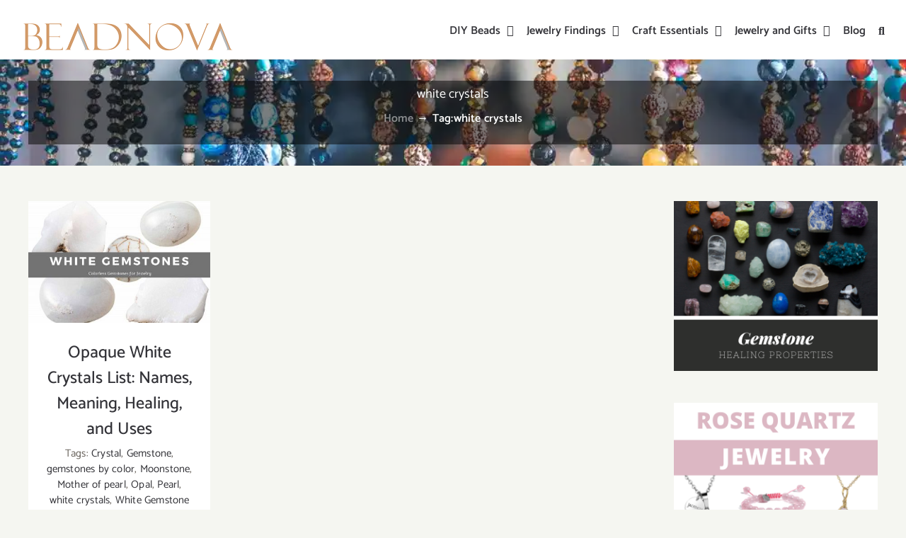

--- FILE ---
content_type: text/html; charset=UTF-8
request_url: https://beadnova.com/tag/white-crystals
body_size: 57922
content:
<!DOCTYPE html>
<html class="avada-html-layout-wide avada-html-header-position-top avada-html-is-archive" lang="en-US" prefix="og: http://ogp.me/ns# fb: http://ogp.me/ns/fb#" prefix="og: https://ogp.me/ns#">
<head><meta http-equiv="Content-Type" content="text/html; charset=utf-8"/><script>if(navigator.userAgent.match(/MSIE|Internet Explorer/i)||navigator.userAgent.match(/Trident\/7\..*?rv:11/i)){var href=document.location.href;if(!href.match(/[?&]nowprocket/)){if(href.indexOf("?")==-1){if(href.indexOf("#")==-1){document.location.href=href+"?nowprocket=1"}else{document.location.href=href.replace("#","?nowprocket=1#")}}else{if(href.indexOf("#")==-1){document.location.href=href+"&nowprocket=1"}else{document.location.href=href.replace("#","&nowprocket=1#")}}}}</script><script>class RocketLazyLoadScripts{constructor(){this.triggerEvents=["keydown","mousedown","mousemove","touchmove","touchstart","touchend","wheel"],this.userEventHandler=this._triggerListener.bind(this),this.touchStartHandler=this._onTouchStart.bind(this),this.touchMoveHandler=this._onTouchMove.bind(this),this.touchEndHandler=this._onTouchEnd.bind(this),this.clickHandler=this._onClick.bind(this),this.interceptedClicks=[],window.addEventListener("pageshow",(e=>{this.persisted=e.persisted})),window.addEventListener("DOMContentLoaded",(()=>{this._preconnect3rdParties()})),this.delayedScripts={normal:[],async:[],defer:[]},this.allJQueries=[]}_addUserInteractionListener(e){document.hidden?e._triggerListener():(this.triggerEvents.forEach((t=>window.addEventListener(t,e.userEventHandler,{passive:!0}))),window.addEventListener("touchstart",e.touchStartHandler,{passive:!0}),window.addEventListener("mousedown",e.touchStartHandler),document.addEventListener("visibilitychange",e.userEventHandler))}_removeUserInteractionListener(){this.triggerEvents.forEach((e=>window.removeEventListener(e,this.userEventHandler,{passive:!0}))),document.removeEventListener("visibilitychange",this.userEventHandler)}_onTouchStart(e){"HTML"!==e.target.tagName&&(window.addEventListener("touchend",this.touchEndHandler),window.addEventListener("mouseup",this.touchEndHandler),window.addEventListener("touchmove",this.touchMoveHandler,{passive:!0}),window.addEventListener("mousemove",this.touchMoveHandler),e.target.addEventListener("click",this.clickHandler),this._renameDOMAttribute(e.target,"onclick","rocket-onclick"))}_onTouchMove(e){window.removeEventListener("touchend",this.touchEndHandler),window.removeEventListener("mouseup",this.touchEndHandler),window.removeEventListener("touchmove",this.touchMoveHandler,{passive:!0}),window.removeEventListener("mousemove",this.touchMoveHandler),e.target.removeEventListener("click",this.clickHandler),this._renameDOMAttribute(e.target,"rocket-onclick","onclick")}_onTouchEnd(e){window.removeEventListener("touchend",this.touchEndHandler),window.removeEventListener("mouseup",this.touchEndHandler),window.removeEventListener("touchmove",this.touchMoveHandler,{passive:!0}),window.removeEventListener("mousemove",this.touchMoveHandler)}_onClick(e){e.target.removeEventListener("click",this.clickHandler),this._renameDOMAttribute(e.target,"rocket-onclick","onclick"),this.interceptedClicks.push(e),e.preventDefault(),e.stopPropagation(),e.stopImmediatePropagation()}_replayClicks(){window.removeEventListener("touchstart",this.touchStartHandler,{passive:!0}),window.removeEventListener("mousedown",this.touchStartHandler),this.interceptedClicks.forEach((e=>{e.target.dispatchEvent(new MouseEvent("click",{view:e.view,bubbles:!0,cancelable:!0}))}))}_renameDOMAttribute(e,t,n){e.hasAttribute&&e.hasAttribute(t)&&(event.target.setAttribute(n,event.target.getAttribute(t)),event.target.removeAttribute(t))}_triggerListener(){this._removeUserInteractionListener(this),"loading"===document.readyState?document.addEventListener("DOMContentLoaded",this._loadEverythingNow.bind(this)):this._loadEverythingNow()}_preconnect3rdParties(){let e=[];document.querySelectorAll("script[type=rocketlazyloadscript]").forEach((t=>{if(t.hasAttribute("src")){const n=new URL(t.src).origin;n!==location.origin&&e.push({src:n,crossOrigin:t.crossOrigin||"module"===t.getAttribute("data-rocket-type")})}})),e=[...new Map(e.map((e=>[JSON.stringify(e),e]))).values()],this._batchInjectResourceHints(e,"preconnect")}async _loadEverythingNow(){this.lastBreath=Date.now(),this._delayEventListeners(),this._delayJQueryReady(this),this._handleDocumentWrite(),this._registerAllDelayedScripts(),this._preloadAllScripts(),await this._loadScriptsFromList(this.delayedScripts.normal),await this._loadScriptsFromList(this.delayedScripts.defer),await this._loadScriptsFromList(this.delayedScripts.async);try{await this._triggerDOMContentLoaded(),await this._triggerWindowLoad()}catch(e){}window.dispatchEvent(new Event("rocket-allScriptsLoaded")),this._replayClicks()}_registerAllDelayedScripts(){document.querySelectorAll("script[type=rocketlazyloadscript]").forEach((e=>{e.hasAttribute("src")?e.hasAttribute("async")&&!1!==e.async?this.delayedScripts.async.push(e):e.hasAttribute("defer")&&!1!==e.defer||"module"===e.getAttribute("data-rocket-type")?this.delayedScripts.defer.push(e):this.delayedScripts.normal.push(e):this.delayedScripts.normal.push(e)}))}async _transformScript(e){return await this._littleBreath(),new Promise((t=>{const n=document.createElement("script");[...e.attributes].forEach((e=>{let t=e.nodeName;"type"!==t&&("data-rocket-type"===t&&(t="type"),n.setAttribute(t,e.nodeValue))})),e.hasAttribute("src")?(n.addEventListener("load",t),n.addEventListener("error",t)):(n.text=e.text,t());try{e.parentNode.replaceChild(n,e)}catch(e){t()}}))}async _loadScriptsFromList(e){const t=e.shift();return t?(await this._transformScript(t),this._loadScriptsFromList(e)):Promise.resolve()}_preloadAllScripts(){this._batchInjectResourceHints([...this.delayedScripts.normal,...this.delayedScripts.defer,...this.delayedScripts.async],"preload")}_batchInjectResourceHints(e,t){var n=document.createDocumentFragment();e.forEach((e=>{if(e.src){const i=document.createElement("link");i.href=e.src,i.rel=t,"preconnect"!==t&&(i.as="script"),e.getAttribute&&"module"===e.getAttribute("data-rocket-type")&&(i.crossOrigin=!0),e.crossOrigin&&(i.crossOrigin=e.crossOrigin),n.appendChild(i)}})),document.head.appendChild(n)}_delayEventListeners(){let e={};function t(t,n){!function(t){function n(n){return e[t].eventsToRewrite.indexOf(n)>=0?"rocket-"+n:n}e[t]||(e[t]={originalFunctions:{add:t.addEventListener,remove:t.removeEventListener},eventsToRewrite:[]},t.addEventListener=function(){arguments[0]=n(arguments[0]),e[t].originalFunctions.add.apply(t,arguments)},t.removeEventListener=function(){arguments[0]=n(arguments[0]),e[t].originalFunctions.remove.apply(t,arguments)})}(t),e[t].eventsToRewrite.push(n)}function n(e,t){let n=e[t];Object.defineProperty(e,t,{get:()=>n||function(){},set(i){e["rocket"+t]=n=i}})}t(document,"DOMContentLoaded"),t(window,"DOMContentLoaded"),t(window,"load"),t(window,"pageshow"),t(document,"readystatechange"),n(document,"onreadystatechange"),n(window,"onload"),n(window,"onpageshow")}_delayJQueryReady(e){let t=window.jQuery;Object.defineProperty(window,"jQuery",{get:()=>t,set(n){if(n&&n.fn&&!e.allJQueries.includes(n)){n.fn.ready=n.fn.init.prototype.ready=function(t){e.domReadyFired?t.bind(document)(n):document.addEventListener("rocket-DOMContentLoaded",(()=>t.bind(document)(n)))};const t=n.fn.on;n.fn.on=n.fn.init.prototype.on=function(){if(this[0]===window){function e(e){return e.split(" ").map((e=>"load"===e||0===e.indexOf("load.")?"rocket-jquery-load":e)).join(" ")}"string"==typeof arguments[0]||arguments[0]instanceof String?arguments[0]=e(arguments[0]):"object"==typeof arguments[0]&&Object.keys(arguments[0]).forEach((t=>{delete Object.assign(arguments[0],{[e(t)]:arguments[0][t]})[t]}))}return t.apply(this,arguments),this},e.allJQueries.push(n)}t=n}})}async _triggerDOMContentLoaded(){this.domReadyFired=!0,await this._littleBreath(),document.dispatchEvent(new Event("rocket-DOMContentLoaded")),await this._littleBreath(),window.dispatchEvent(new Event("rocket-DOMContentLoaded")),await this._littleBreath(),document.dispatchEvent(new Event("rocket-readystatechange")),await this._littleBreath(),document.rocketonreadystatechange&&document.rocketonreadystatechange()}async _triggerWindowLoad(){await this._littleBreath(),window.dispatchEvent(new Event("rocket-load")),await this._littleBreath(),window.rocketonload&&window.rocketonload(),await this._littleBreath(),this.allJQueries.forEach((e=>e(window).trigger("rocket-jquery-load"))),await this._littleBreath();const e=new Event("rocket-pageshow");e.persisted=this.persisted,window.dispatchEvent(e),await this._littleBreath(),window.rocketonpageshow&&window.rocketonpageshow({persisted:this.persisted})}_handleDocumentWrite(){const e=new Map;document.write=document.writeln=function(t){const n=document.currentScript,i=document.createRange(),r=n.parentElement;let o=e.get(n);void 0===o&&(o=n.nextSibling,e.set(n,o));const s=document.createDocumentFragment();i.setStart(s,0),s.appendChild(i.createContextualFragment(t)),r.insertBefore(s,o)}}async _littleBreath(){Date.now()-this.lastBreath>45&&(await this._requestAnimFrame(),this.lastBreath=Date.now())}async _requestAnimFrame(){return document.hidden?new Promise((e=>setTimeout(e))):new Promise((e=>requestAnimationFrame(e)))}static run(){const e=new RocketLazyLoadScripts;e._addUserInteractionListener(e)}}RocketLazyLoadScripts.run();</script>
	<meta http-equiv="X-UA-Compatible" content="IE=edge" />
	
	<meta name="viewport" content="width=device-width, initial-scale=1" />
		<style>img:is([sizes="auto" i], [sizes^="auto," i]) { contain-intrinsic-size: 3000px 1500px }</style>
	<link rel="preload" as="font" href="/wp-content/plugins/ultimate-social-media-icons/css/fonts/helvetica_0-webfont.woff" data-wpacu-preload-font="1" crossorigin>

<!-- Search Engine Optimization by Rank Math - https://rankmath.com/ -->
<title>white crystals Archives - Beadnova</title><link rel="stylesheet" href="https://beadnova.com/wp-content/cache/min/1/997435284ddee7bfe65ba1d818f66a00.css" media="all" data-minify="1" />
<meta name="robots" content="follow, index, max-snippet:-1, max-video-preview:-1, max-image-preview:large"/>
<link rel="canonical" href="https://beadnova.com/tag/white-crystals" />
<meta property="og:locale" content="en_US" />
<meta property="og:type" content="article" />
<meta property="og:title" content="white crystals Archives - Beadnova" />
<meta property="og:url" content="https://beadnova.com/tag/white-crystals" />
<meta property="og:site_name" content="Beadnova" />
<meta property="article:publisher" content="https://www.facebook.com/beadnovacom" />
<meta name="twitter:card" content="summary_large_image" />
<meta name="twitter:title" content="white crystals Archives - Beadnova" />
<meta name="twitter:site" content="@beadnova" />
<meta name="twitter:label1" content="Posts" />
<meta name="twitter:data1" content="1" />
<script type="application/ld+json" class="rank-math-schema">{"@context":"https://schema.org","@graph":[{"@type":"HobbyShop","@id":"https://beadnova.com/#organization","name":"BEADNOVA","url":"https://beadnova.com","sameAs":["https://www.facebook.com/beadnovacom","https://twitter.com/beadnova"],"email":"cs@beadnova.com","logo":{"@type":"ImageObject","@id":"https://beadnova.com/#logo","url":"https://beadnova.com/wp-content/uploads/2020/03/BEADNOVA-LOGO.png","contentUrl":"https://beadnova.com/wp-content/uploads/2020/03/BEADNOVA-LOGO.png","caption":"BEADNOVA","inLanguage":"en-US","width":"300","height":"136"},"openingHours":["Monday,Tuesday,Wednesday,Thursday,Friday,Saturday,Sunday 09:00-17:00"],"image":{"@id":"https://beadnova.com/#logo"}},{"@type":"WebSite","@id":"https://beadnova.com/#website","url":"https://beadnova.com","name":"BEADNOVA","publisher":{"@id":"https://beadnova.com/#organization"},"inLanguage":"en-US"},{"@type":"CollectionPage","@id":"https://beadnova.com/tag/white-crystals#webpage","url":"https://beadnova.com/tag/white-crystals","name":"white crystals Archives - Beadnova","isPartOf":{"@id":"https://beadnova.com/#website"},"inLanguage":"en-US"}]}</script>
<!-- /Rank Math WordPress SEO plugin -->


<link rel="alternate" type="application/rss+xml" title="Beadnova &raquo; Feed" href="https://beadnova.com/feed" />
<link rel="alternate" type="application/rss+xml" title="Beadnova &raquo; Comments Feed" href="https://beadnova.com/comments/feed" />
		
		
		
				<link rel="alternate" type="application/rss+xml" title="Beadnova &raquo; white crystals Tag Feed" href="https://beadnova.com/tag/white-crystals/feed" />
<style  type='text/css'  data-wpacu-inline-css-file='1'>
.mwc-payments-stripe-settings-title .wc-admin-breadcrumb {
	margin-right: 1em;
}

.native-stripe-fees {
	font-size: 14px;
}

mark.mwc-payments-stripe-status {
	font-family: 'gdsherpa';
	padding: 4px 12px;
	border-radius: 15px;
	background: #A6FFF8;
	color: #004249;
	font-size: 14px;
	font-weight: 300;
	white-space: nowrap;
}
mark.mwc-payments-stripe-status.connected {
	background: #9FFFB8;
	color: #003A15;
}

mark.mwc-payments-stripe-status.pending {
	background: #FFEEA9;
	color: #111111;
	cursor: inherit;
}

mark.mwc-payments-stripe-status.disconnected {
	background: #CFD4D6;
	color: #111111;
}
.native-stripe-fees span {
	margin-left: 2px;
	text-decoration: none;
}

.mwc-payments-stripe-connect__button {
	border-color: #8995A9;
}

.mwc-stripe-payment_methods_title {
	margin-top: 3.625em;
}

.mwc-stripe-checkout_settings_title {
	margin-top: 3.625em;
}

</style>
<style id='classic-theme-styles-inline-css' type='text/css'>
/*! This file is auto-generated */
.wp-block-button__link{color:#fff;background-color:#32373c;border-radius:9999px;box-shadow:none;text-decoration:none;padding:calc(.667em + 2px) calc(1.333em + 2px);font-size:1.125em}.wp-block-file__button{background:#32373c;color:#fff;text-decoration:none}
</style>
<style id='rank-math-toc-block-style-inline-css' type='text/css'>
.wp-block-rank-math-toc-block nav ol{counter-reset:item}.wp-block-rank-math-toc-block nav ol li{display:block}.wp-block-rank-math-toc-block nav ol li:before{content:counters(item, ".") ". ";counter-increment:item}

</style>
<style id='global-styles-inline-css' type='text/css'>
:root{--wp--preset--aspect-ratio--square: 1;--wp--preset--aspect-ratio--4-3: 4/3;--wp--preset--aspect-ratio--3-4: 3/4;--wp--preset--aspect-ratio--3-2: 3/2;--wp--preset--aspect-ratio--2-3: 2/3;--wp--preset--aspect-ratio--16-9: 16/9;--wp--preset--aspect-ratio--9-16: 9/16;--wp--preset--color--black: #000000;--wp--preset--color--cyan-bluish-gray: #abb8c3;--wp--preset--color--white: #ffffff;--wp--preset--color--pale-pink: #f78da7;--wp--preset--color--vivid-red: #cf2e2e;--wp--preset--color--luminous-vivid-orange: #ff6900;--wp--preset--color--luminous-vivid-amber: #fcb900;--wp--preset--color--light-green-cyan: #7bdcb5;--wp--preset--color--vivid-green-cyan: #00d084;--wp--preset--color--pale-cyan-blue: #8ed1fc;--wp--preset--color--vivid-cyan-blue: #0693e3;--wp--preset--color--vivid-purple: #9b51e0;--wp--preset--gradient--vivid-cyan-blue-to-vivid-purple: linear-gradient(135deg,rgba(6,147,227,1) 0%,rgb(155,81,224) 100%);--wp--preset--gradient--light-green-cyan-to-vivid-green-cyan: linear-gradient(135deg,rgb(122,220,180) 0%,rgb(0,208,130) 100%);--wp--preset--gradient--luminous-vivid-amber-to-luminous-vivid-orange: linear-gradient(135deg,rgba(252,185,0,1) 0%,rgba(255,105,0,1) 100%);--wp--preset--gradient--luminous-vivid-orange-to-vivid-red: linear-gradient(135deg,rgba(255,105,0,1) 0%,rgb(207,46,46) 100%);--wp--preset--gradient--very-light-gray-to-cyan-bluish-gray: linear-gradient(135deg,rgb(238,238,238) 0%,rgb(169,184,195) 100%);--wp--preset--gradient--cool-to-warm-spectrum: linear-gradient(135deg,rgb(74,234,220) 0%,rgb(151,120,209) 20%,rgb(207,42,186) 40%,rgb(238,44,130) 60%,rgb(251,105,98) 80%,rgb(254,248,76) 100%);--wp--preset--gradient--blush-light-purple: linear-gradient(135deg,rgb(255,206,236) 0%,rgb(152,150,240) 100%);--wp--preset--gradient--blush-bordeaux: linear-gradient(135deg,rgb(254,205,165) 0%,rgb(254,45,45) 50%,rgb(107,0,62) 100%);--wp--preset--gradient--luminous-dusk: linear-gradient(135deg,rgb(255,203,112) 0%,rgb(199,81,192) 50%,rgb(65,88,208) 100%);--wp--preset--gradient--pale-ocean: linear-gradient(135deg,rgb(255,245,203) 0%,rgb(182,227,212) 50%,rgb(51,167,181) 100%);--wp--preset--gradient--electric-grass: linear-gradient(135deg,rgb(202,248,128) 0%,rgb(113,206,126) 100%);--wp--preset--gradient--midnight: linear-gradient(135deg,rgb(2,3,129) 0%,rgb(40,116,252) 100%);--wp--preset--font-size--small: 12.75px;--wp--preset--font-size--medium: 20px;--wp--preset--font-size--large: 25.5px;--wp--preset--font-size--x-large: 42px;--wp--preset--font-size--normal: 17px;--wp--preset--font-size--xlarge: 34px;--wp--preset--font-size--huge: 51px;--wp--preset--font-family--inter: "Inter", sans-serif;--wp--preset--font-family--cardo: Cardo;--wp--preset--spacing--20: 0.44rem;--wp--preset--spacing--30: 0.67rem;--wp--preset--spacing--40: 1rem;--wp--preset--spacing--50: 1.5rem;--wp--preset--spacing--60: 2.25rem;--wp--preset--spacing--70: 3.38rem;--wp--preset--spacing--80: 5.06rem;--wp--preset--shadow--natural: 6px 6px 9px rgba(0, 0, 0, 0.2);--wp--preset--shadow--deep: 12px 12px 50px rgba(0, 0, 0, 0.4);--wp--preset--shadow--sharp: 6px 6px 0px rgba(0, 0, 0, 0.2);--wp--preset--shadow--outlined: 6px 6px 0px -3px rgba(255, 255, 255, 1), 6px 6px rgba(0, 0, 0, 1);--wp--preset--shadow--crisp: 6px 6px 0px rgba(0, 0, 0, 1);}:where(.is-layout-flex){gap: 0.5em;}:where(.is-layout-grid){gap: 0.5em;}body .is-layout-flex{display: flex;}.is-layout-flex{flex-wrap: wrap;align-items: center;}.is-layout-flex > :is(*, div){margin: 0;}body .is-layout-grid{display: grid;}.is-layout-grid > :is(*, div){margin: 0;}:where(.wp-block-columns.is-layout-flex){gap: 2em;}:where(.wp-block-columns.is-layout-grid){gap: 2em;}:where(.wp-block-post-template.is-layout-flex){gap: 1.25em;}:where(.wp-block-post-template.is-layout-grid){gap: 1.25em;}.has-black-color{color: var(--wp--preset--color--black) !important;}.has-cyan-bluish-gray-color{color: var(--wp--preset--color--cyan-bluish-gray) !important;}.has-white-color{color: var(--wp--preset--color--white) !important;}.has-pale-pink-color{color: var(--wp--preset--color--pale-pink) !important;}.has-vivid-red-color{color: var(--wp--preset--color--vivid-red) !important;}.has-luminous-vivid-orange-color{color: var(--wp--preset--color--luminous-vivid-orange) !important;}.has-luminous-vivid-amber-color{color: var(--wp--preset--color--luminous-vivid-amber) !important;}.has-light-green-cyan-color{color: var(--wp--preset--color--light-green-cyan) !important;}.has-vivid-green-cyan-color{color: var(--wp--preset--color--vivid-green-cyan) !important;}.has-pale-cyan-blue-color{color: var(--wp--preset--color--pale-cyan-blue) !important;}.has-vivid-cyan-blue-color{color: var(--wp--preset--color--vivid-cyan-blue) !important;}.has-vivid-purple-color{color: var(--wp--preset--color--vivid-purple) !important;}.has-black-background-color{background-color: var(--wp--preset--color--black) !important;}.has-cyan-bluish-gray-background-color{background-color: var(--wp--preset--color--cyan-bluish-gray) !important;}.has-white-background-color{background-color: var(--wp--preset--color--white) !important;}.has-pale-pink-background-color{background-color: var(--wp--preset--color--pale-pink) !important;}.has-vivid-red-background-color{background-color: var(--wp--preset--color--vivid-red) !important;}.has-luminous-vivid-orange-background-color{background-color: var(--wp--preset--color--luminous-vivid-orange) !important;}.has-luminous-vivid-amber-background-color{background-color: var(--wp--preset--color--luminous-vivid-amber) !important;}.has-light-green-cyan-background-color{background-color: var(--wp--preset--color--light-green-cyan) !important;}.has-vivid-green-cyan-background-color{background-color: var(--wp--preset--color--vivid-green-cyan) !important;}.has-pale-cyan-blue-background-color{background-color: var(--wp--preset--color--pale-cyan-blue) !important;}.has-vivid-cyan-blue-background-color{background-color: var(--wp--preset--color--vivid-cyan-blue) !important;}.has-vivid-purple-background-color{background-color: var(--wp--preset--color--vivid-purple) !important;}.has-black-border-color{border-color: var(--wp--preset--color--black) !important;}.has-cyan-bluish-gray-border-color{border-color: var(--wp--preset--color--cyan-bluish-gray) !important;}.has-white-border-color{border-color: var(--wp--preset--color--white) !important;}.has-pale-pink-border-color{border-color: var(--wp--preset--color--pale-pink) !important;}.has-vivid-red-border-color{border-color: var(--wp--preset--color--vivid-red) !important;}.has-luminous-vivid-orange-border-color{border-color: var(--wp--preset--color--luminous-vivid-orange) !important;}.has-luminous-vivid-amber-border-color{border-color: var(--wp--preset--color--luminous-vivid-amber) !important;}.has-light-green-cyan-border-color{border-color: var(--wp--preset--color--light-green-cyan) !important;}.has-vivid-green-cyan-border-color{border-color: var(--wp--preset--color--vivid-green-cyan) !important;}.has-pale-cyan-blue-border-color{border-color: var(--wp--preset--color--pale-cyan-blue) !important;}.has-vivid-cyan-blue-border-color{border-color: var(--wp--preset--color--vivid-cyan-blue) !important;}.has-vivid-purple-border-color{border-color: var(--wp--preset--color--vivid-purple) !important;}.has-vivid-cyan-blue-to-vivid-purple-gradient-background{background: var(--wp--preset--gradient--vivid-cyan-blue-to-vivid-purple) !important;}.has-light-green-cyan-to-vivid-green-cyan-gradient-background{background: var(--wp--preset--gradient--light-green-cyan-to-vivid-green-cyan) !important;}.has-luminous-vivid-amber-to-luminous-vivid-orange-gradient-background{background: var(--wp--preset--gradient--luminous-vivid-amber-to-luminous-vivid-orange) !important;}.has-luminous-vivid-orange-to-vivid-red-gradient-background{background: var(--wp--preset--gradient--luminous-vivid-orange-to-vivid-red) !important;}.has-very-light-gray-to-cyan-bluish-gray-gradient-background{background: var(--wp--preset--gradient--very-light-gray-to-cyan-bluish-gray) !important;}.has-cool-to-warm-spectrum-gradient-background{background: var(--wp--preset--gradient--cool-to-warm-spectrum) !important;}.has-blush-light-purple-gradient-background{background: var(--wp--preset--gradient--blush-light-purple) !important;}.has-blush-bordeaux-gradient-background{background: var(--wp--preset--gradient--blush-bordeaux) !important;}.has-luminous-dusk-gradient-background{background: var(--wp--preset--gradient--luminous-dusk) !important;}.has-pale-ocean-gradient-background{background: var(--wp--preset--gradient--pale-ocean) !important;}.has-electric-grass-gradient-background{background: var(--wp--preset--gradient--electric-grass) !important;}.has-midnight-gradient-background{background: var(--wp--preset--gradient--midnight) !important;}.has-small-font-size{font-size: var(--wp--preset--font-size--small) !important;}.has-medium-font-size{font-size: var(--wp--preset--font-size--medium) !important;}.has-large-font-size{font-size: var(--wp--preset--font-size--large) !important;}.has-x-large-font-size{font-size: var(--wp--preset--font-size--x-large) !important;}
:where(.wp-block-post-template.is-layout-flex){gap: 1.25em;}:where(.wp-block-post-template.is-layout-grid){gap: 1.25em;}
:where(.wp-block-columns.is-layout-flex){gap: 2em;}:where(.wp-block-columns.is-layout-grid){gap: 2em;}
:root :where(.wp-block-pullquote){font-size: 1.5em;line-height: 1.6;}
</style>
<style id='woocommerce-inline-inline-css' type='text/css'>
.woocommerce form .form-row .required { visibility: visible; }
</style>



<style id='ez-toc-inline-css' type='text/css'>
div#ez-toc-container .ez-toc-title {font-size: 100%;}div#ez-toc-container .ez-toc-title {font-weight: 500;}div#ez-toc-container ul li {font-size: 95%;}div#ez-toc-container ul li {font-weight: 500;}div#ez-toc-container nav ul ul li {font-size: 90%;}
</style>

<style  type='text/css' media='only screen and (max-width: 640px)' data-wpacu-inline-css-file='1'>
.fusion-blog-layout-grid-6 .fusion-post-grid,.fusion-grid-6 .fusion-grid-column,.fusion-portfolio-six .fusion-portfolio-post,.products.products-6 .product-grid-view{width:100%!important}.fusion-blog-layout-grid-6 .fusion-post-grid.fusion-element-landscape .fusion-masonry-element-container,.fusion-grid-6 .fusion-grid-column.fusion-element-landscape .fusion-masonry-element-container,.fusion-portfolio-six .fusion-portfolio-post.fusion-element-landscape .fusion-masonry-element-container,.products.products-6 .product-grid-view.fusion-element-landscape .fusion-masonry-element-container{padding-top:65%!important}.fusion-blog-layout-grid-6 .fusion-post-grid.fusion-element-grid .fusion-masonry-element-container,.fusion-grid-6 .fusion-grid-column.fusion-element-grid .fusion-masonry-element-container,.fusion-portfolio-six .fusion-portfolio-post.fusion-element-grid .fusion-masonry-element-container,.products.products-6 .product-grid-view.fusion-element-grid .fusion-masonry-element-container{padding-top:100%!important}
</style>
<style  type='text/css' media='only screen and (max-width: 712px)' data-wpacu-inline-css-file='1'>
.fusion-blog-layout-grid .fusion-post-grid,.fusion-grid-column,.fusion-portfolio-post,.products li.product-grid-view{width:100%!important}.fusion-blog-layout-grid .fusion-post-grid.fusion-element-landscape .fusion-masonry-element-container,.fusion-grid-column.fusion-element-landscape .fusion-masonry-element-container,.fusion-portfolio-post.fusion-element-landscape .fusion-masonry-element-container,.products li.product-grid-view.fusion-element-landscape .fusion-masonry-element-container{padding-top:65%!important}.fusion-blog-layout-grid .fusion-post-grid.fusion-element-grid .fusion-masonry-element-container,.fusion-grid-column.fusion-element-grid .fusion-masonry-element-container,.fusion-portfolio-post.fusion-element-grid .fusion-masonry-element-container,.products li.product-grid-view.fusion-element-grid .fusion-masonry-element-container{padding-top:100%!important}.fusion-portfolio-grid:not(.fusion-portfolio-text) .fusion-portfolio-post .fusion-image-wrapper{display:block;text-align:center}.fusion-blog-layout-grid-6 .fusion-post-grid,.fusion-grid-6 .fusion-grid-column,.fusion-portfolio-six .fusion-portfolio-post,.products.products-6 .product-grid-view{width:50%!important}.fusion-blog-layout-grid-6 .fusion-post-grid.fusion-element-landscape,.fusion-grid-6 .fusion-grid-column.fusion-element-landscape,.fusion-portfolio-six .fusion-portfolio-post.fusion-element-landscape,.products.products-6 .product-grid-view.fusion-element-landscape{width:100%!important}
</style>
<style  type='text/css' media='only screen and (min-width: 712px) and (max-width: 784px)' data-wpacu-inline-css-file='1'>
.fusion-blog-layout-grid-6 .fusion-post-grid,.fusion-grid-6 .fusion-grid-column,.fusion-portfolio-six .fusion-portfolio-post,.products.products-6 .product-grid-view{width:33.33333333%!important}.fusion-blog-layout-grid-6 .fusion-post-grid.fusion-element-landscape,.fusion-grid-6 .fusion-grid-column.fusion-element-landscape,.fusion-portfolio-six .fusion-portfolio-post.fusion-element-landscape,.products.products-6 .product-grid-view.fusion-element-landscape{width:66.66666667%!important}.fusion-blog-layout-grid-3 .fusion-post-grid,.fusion-blog-layout-grid-4 .fusion-post-grid,.fusion-blog-layout-grid-5 .fusion-post-grid,.fusion-grid-3 .fusion-grid-column,.fusion-grid-4 .fusion-grid-column,.fusion-grid-5 .fusion-grid-column,.fusion-portfolio-five .fusion-portfolio-post,.fusion-portfolio-four .fusion-portfolio-post,.fusion-portfolio-masonry .fusion-portfolio-post,.fusion-portfolio-three .fusion-portfolio-post,.products.products-3 .product-grid-view,.products.products-4 .product-grid-view,.products.products-5 .product-grid-view{width:50%!important}.fusion-blog-layout-grid-3 .fusion-post-grid.fusion-element-landscape,.fusion-blog-layout-grid-4 .fusion-post-grid.fusion-element-landscape,.fusion-blog-layout-grid-5 .fusion-post-grid.fusion-element-landscape,.fusion-grid-3 .fusion-grid-column.fusion-element-landscape,.fusion-grid-4 .fusion-grid-column.fusion-element-landscape,.fusion-grid-5 .fusion-grid-column.fusion-element-landscape,.fusion-portfolio-five .fusion-portfolio-post.fusion-element-landscape,.fusion-portfolio-four .fusion-portfolio-post.fusion-element-landscape,.fusion-portfolio-masonry .fusion-portfolio-post.fusion-element-landscape,.fusion-portfolio-three .fusion-portfolio-post.fusion-element-landscape,.products.products-3 .product-grid-view.fusion-element-landscape,.products.products-4 .product-grid-view.fusion-element-landscape,.products.products-5 .product-grid-view.fusion-element-landscape{width:100%!important}
</style>
<style  type='text/css' media='only screen and (min-width: 784px) and (max-width: 856px)' data-wpacu-inline-css-file='1'>
.fusion-blog-layout-grid-6 .fusion-post-grid,.fusion-grid-6 .fusion-grid-column,.fusion-portfolio-six .fusion-portfolio-post,.products.products-6 .product-grid-view{width:25%!important}.fusion-blog-layout-grid-6 .fusion-post-grid.fusion-element-landscape,.fusion-grid-6 .fusion-grid-column.fusion-element-landscape,.fusion-portfolio-six .fusion-portfolio-post.fusion-element-landscape,.products.products-6 .product-grid-view.fusion-element-landscape{width:50%!important}.fusion-blog-layout-grid-3 .fusion-post-grid,.fusion-blog-layout-grid-4 .fusion-post-grid,.fusion-blog-layout-grid-5 .fusion-post-grid,.fusion-grid-3 .fusion-grid-column,.fusion-grid-4 .fusion-grid-column,.fusion-grid-5 .fusion-grid-column,.fusion-portfolio-five .fusion-portfolio-post,.fusion-portfolio-four .fusion-portfolio-post,.fusion-portfolio-three .fusion-portfolio-post,.products.products-3 .product-grid-view,.products.products-4 .product-grid-view,.products.products-5 .product-grid-view{width:50%!important}.fusion-blog-layout-grid-3 .fusion-post-grid.fusion-element-landscape,.fusion-blog-layout-grid-4 .fusion-post-grid.fusion-element-landscape,.fusion-blog-layout-grid-5 .fusion-post-grid.fusion-element-landscape,.fusion-grid-3 .fusion-grid-column.fusion-element-landscape,.fusion-grid-4 .fusion-grid-column.fusion-element-landscape,.fusion-grid-5 .fusion-grid-column.fusion-element-landscape,.fusion-portfolio-five .fusion-portfolio-post.fusion-element-landscape,.fusion-portfolio-four .fusion-portfolio-post.fusion-element-landscape,.fusion-portfolio-three .fusion-portfolio-post.fusion-element-landscape,.products.products-3 .product-grid-view.fusion-element-landscape,.products.products-4 .product-grid-view.fusion-element-landscape,.products.products-5 .product-grid-view.fusion-element-landscape{width:100%!important}
</style>
<style  type='text/css' media='only screen and (min-width: 856px) and (max-width: 928px)' data-wpacu-inline-css-file='1'>
.fusion-blog-layout-grid-6 .fusion-post-grid,.fusion-grid-6 .fusion-grid-column,.fusion-portfolio-six .fusion-portfolio-post .products.products-6 .product-grid-view{width:20%!important}.fusion-blog-layout-grid-6 .fusion-post-grid.fusion-element-landscape,.fusion-grid-6 .fusion-grid-column.fusion-element-landscape,.fusion-portfolio-six .fusion-portfolio-post .products.products-6 .product-grid-view.fusion-element-landscape{width:40%!important}.fusion-blog-layout-grid-4 .fusion-post-grid,.fusion-blog-layout-grid-5 .fusion-post-grid,.fusion-grid-4 .fusion-grid-column,.fusion-grid-5 .fusion-grid-column,.fusion-portfolio-five .fusion-portfolio-post,.fusion-portfolio-four .fusion-portfolio-post,.products.products-4 .product-grid-view,.products.products-5 .product-grid-view{width:33.33333333%!important}.fusion-blog-layout-grid-4 .fusion-post-grid.fusion-element-landscape,.fusion-blog-layout-grid-5 .fusion-post-grid.fusion-element-landscape,.fusion-grid-4 .fusion-grid-column.fusion-element-landscape,.fusion-grid-5 .fusion-grid-column.fusion-element-landscape,.fusion-portfolio-five .fusion-portfolio-post.fusion-element-landscape,.fusion-portfolio-four .fusion-portfolio-post.fusion-element-landscape,.products.products-4 .product-grid-view.fusion-element-landscape,.products.products-5 .product-grid-view.fusion-element-landscape{width:66.66666667%!important}
</style>
<style  type='text/css' media='only screen and (min-width: 928px) and (max-width: 1000px)' data-wpacu-inline-css-file='1'>
.fusion-grid-6 .fusion-grid-column,.fusion-portfolio-six .fusion-portfolio-post,.grid-layout-6 .fusion-post-grid,.products.products-6 .product-grid-view{width:20%!important}.fusion-grid-6 .fusion-grid-column.fusion-element-landscape,.fusion-portfolio-six .fusion-portfolio-post.fusion-element-landscape,.grid-layout-6 .fusion-post-grid.fusion-element-landscape,.products.products-6 .product-grid-view.fusion-element-landscape{width:40%!important}.fusion-blog-layout-grid-5 .fusion-post-grid,.fusion-grid-5 .fusion-grid-column,.fusion-portfolio-five .fusion-portfolio-post,.products.products-5 .product-grid-view{width:25%!important}.fusion-blog-layout-grid-5 .fusion-post-grid.fusion-element-landscape,.fusion-grid-5 .fusion-grid-column.fusion-element-landscape,.fusion-portfolio-five .fusion-portfolio-post.fusion-element-landscape,.products.products-5 .product-grid-view.fusion-element-landscape{width:50%!important}
</style>
<style  type='text/css' media='only screen and (min-width: 992px)' data-wpacu-inline-css-file='1'>
.fusion-icon-only-link .menu-title{display:none}
</style>
<link rel='stylesheet' id='avada-min-shbp-header-legacy-css' href='https://beadnova.com/wp-content/themes/Avada/assets/css/media/min-shbp-header-legacy.min.css?ver=7.7.1' type='text/css' media='only screen and (min-width: 992px)' />
<style  type='text/css' media='only screen and (max-width: 991px)' data-wpacu-inline-css-file='1'>
.width-100 .fusion-section-separator-with-offset{margin-left:calc((100vw - 100%)/ -2)!important;margin-right:calc((100vw - 100%)/ -2)!important}
</style>
<link rel='stylesheet' id='avada-max-shbp-header-legacy-css' href='https://beadnova.com/wp-content/themes/Avada/assets/css/media/max-shbp-header-legacy.min.css?ver=7.7.1' type='text/css' media='only screen and (max-width: 991px)' />
<style  type='text/css' media='only screen and (max-width: 991px)' data-wpacu-inline-css-file='1'>
.fusion-footer-copyright-area>.fusion-row,.fusion-footer-widget-area>.fusion-row{padding-left:0;padding-right:0}
</style>
<link rel='stylesheet' id='avada-max-sh-shbp-header-legacy-css' href='https://beadnova.com/wp-content/themes/Avada/assets/css/media/max-sh-shbp-header-legacy.min.css?ver=7.7.1' type='text/css' media='only screen and (max-width: 991px)' />
<link rel='stylesheet' id='avada-min-768-max-1024-p-css' href='https://beadnova.com/wp-content/themes/Avada/assets/css/media/min-768-max-1024-p.min.css?ver=7.7.1' type='text/css' media='only screen and (min-device-width: 768px) and (max-device-width: 1024px) and (orientation: portrait)' />
<style  type='text/css' media='only screen and (min-device-width: 768px) and (max-device-width: 1024px) and (orientation: portrait)' data-wpacu-inline-css-file='1'>
#nav-uber #megaMenu{width:100%}#header-sticky .fusion-row,.fusion-header .fusion-row,.fusion-secondary-header .fusion-row{padding-left:0!important;padding-right:0!important}.avada-responsive.rtl:not(.avada-menu-highlight-style-background) .fusion-header-v1 .fusion-main-menu>ul>li,.avada-responsive.rtl:not(.avada-menu-highlight-style-background) .fusion-header-v2 .fusion-main-menu>ul>li,.avada-responsive.rtl:not(.avada-menu-highlight-style-background) .fusion-header-v3 .fusion-main-menu>ul>li,.avada-responsive.rtl:not(.avada-menu-highlight-style-background) .fusion-header-v4 .fusion-main-menu>ul>li,.avada-responsive.rtl:not(.avada-menu-highlight-style-background) .fusion-header-v5 .fusion-main-menu>ul>li,.avada-responsive.rtl:not(.avada-menu-highlight-style-background) .fusion-header-v7 .fusion-main-menu>ul>li{padding-left:var(--mobile_nav_padding)}.avada-responsive:not(.rtl):not(.avada-menu-highlight-style-background) .fusion-header-v1 .fusion-main-menu>ul>li,.avada-responsive:not(.rtl):not(.avada-menu-highlight-style-background) .fusion-header-v2 .fusion-main-menu>ul>li,.avada-responsive:not(.rtl):not(.avada-menu-highlight-style-background) .fusion-header-v3 .fusion-main-menu>ul>li,.avada-responsive:not(.rtl):not(.avada-menu-highlight-style-background) .fusion-header-v4 .fusion-main-menu>ul>li,.avada-responsive:not(.rtl):not(.avada-menu-highlight-style-background) .fusion-header-v5 .fusion-main-menu>ul>li,.avada-responsive:not(.rtl):not(.avada-menu-highlight-style-background) .fusion-header-v7 .fusion-main-menu>ul>li{padding-right:var(--mobile_nav_padding)}
</style>
<style  type='text/css' media='only screen and (min-device-width: 768px) and (max-device-width: 1024px) and (orientation: landscape)' data-wpacu-inline-css-file='1'>
.fullwidth-box{background-attachment:scroll!important}.fullwidth-box .fullwidth-faded{background-attachment:scroll!important}.avada-footer-fx-bg-parallax .fusion-footer-widget-area{background-attachment:initial;margin:0}.avada-footer-fx-bg-parallax #main{margin-bottom:0}#main,.fullwidth-box,.fusion-footer-widget-area,.page-title-bar,body{background-attachment:scroll!important}
</style>
<style  type='text/css' media='only screen and (min-device-width: 768px) and (max-device-width: 1024px) and (orientation: landscape)' data-wpacu-inline-css-file='1'>
.avada-responsive.rtl .fusion-header-v1 .fusion-main-menu>ul>li,.avada-responsive.rtl .fusion-header-v2 .fusion-main-menu>ul>li,.avada-responsive.rtl .fusion-header-v3 .fusion-main-menu>ul>li,.avada-responsive.rtl .fusion-header-v4 .fusion-main-menu>ul>li,.avada-responsive.rtl .fusion-header-v5 .fusion-main-menu>ul>li,.avada-responsive.rtl .fusion-header-v7 .fusion-main-menu>ul>li{padding-left:var(--mobile_nav_padding)}.avada-responsive:not(.rtl) .fusion-header-v1 .fusion-main-menu>ul>li,.avada-responsive:not(.rtl) .fusion-header-v2 .fusion-main-menu>ul>li,.avada-responsive:not(.rtl) .fusion-header-v3 .fusion-main-menu>ul>li,.avada-responsive:not(.rtl) .fusion-header-v4 .fusion-main-menu>ul>li,.avada-responsive:not(.rtl) .fusion-header-v5 .fusion-main-menu>ul>li,.avada-responsive:not(.rtl) .fusion-header-v7 .fusion-main-menu>ul>li{padding-right:var(--mobile_nav_padding)}
</style>
<link rel='stylesheet' id='avada-max-sh-cbp-css' href='https://beadnova.com/wp-content/themes/Avada/assets/css/media/max-sh-cbp.min.css?ver=7.7.1' type='text/css' media='only screen and (max-width: 991px)' />
<style  type='text/css' media='only screen and (max-width: 991px)' data-wpacu-inline-css-file='1'>
#content{width:100%!important;margin-left:0!important}.sidebar{width:100%!important;float:none!important;margin-left:0!important;clear:both}#main>.fusion-row{display:flex;flex-wrap:wrap}
</style>
<style  type='text/css' media='only screen and (max-width: 640px)' data-wpacu-inline-css-file='1'>
.fusion-body .fusion-page-title-bar{max-height:none}.fusion-body .fusion-page-title-bar h1{margin:0}.fusion-body .fusion-blog-layout-medium .fusion-post-slideshow{float:none;margin:0 0 20px;width:auto;height:auto;flex:0 1 100%}.fusion-body .fusion-blog-layout-medium .fusion-post-content{flex:0 1 100%}.fusion-body .fusion-blog-layout-large-alternate .fusion-post-content{margin:0}.fusion-blog-layout-large .fusion-meta-info .fusion-alignleft,.fusion-blog-layout-large .fusion-meta-info .fusion-alignright,.fusion-blog-layout-medium .fusion-meta-info .fusion-alignleft,.fusion-blog-layout-medium .fusion-meta-info .fusion-alignright{display:block;float:none;margin:0;width:100%}.fusion-blog-layout-large-alternate .fusion-date-and-formats{margin-bottom:35px}.fusion-blog-layout-medium-alternate .has-post-thumbnail .fusion-post-slideshow{display:inline-block;float:none;margin-right:0;max-width:197px}.fusion-blog-layout-grid .fusion-post-grid{position:static;width:100%}.flex-direction-nav,.wooslider-direction-nav,.wooslider-pauseplay{display:none}.buttons a{margin-right:5px}.ls-avada .ls-nav-next,.ls-avada .ls-nav-prev{display:none!important}#wrapper .ei-slider{width:100%!important;height:200px!important}.page-template-contact-php .fusion-google-map{height:270px!important}.timeline-icon{display:none!important}.timeline-layout{padding-top:0!important}.portfolio-masonry .portfolio-item{width:100%!important}.table-1 table,.tkt-slctr-tbl-wrap-dv table{border-collapse:collapse;border-spacing:0;width:100%}.table-1 td,.table-1 th,.tkt-slctr-tbl-wrap-dv td,.tkt-slctr-tbl-wrap-dv th{white-space:nowrap}.table-2 table{border-collapse:collapse;border-spacing:0;width:100%}.table-2 td,.table-2 th{white-space:nowrap}#main,.footer-area,.page-title-bar,body{background-attachment:scroll!important}.tfs-slider[data-animation=slide]{height:auto!important}#content{width:100%!important;margin-left:0!important}.sidebar{width:100%!important;float:none!important;margin-left:0!important;clear:both}.fusion-hide-on-mobile{display:none}.fusion-blog-layout-timeline{padding-top:0}.fusion-blog-layout-timeline .fusion-post-timeline{float:none;width:100%}.fusion-blog-layout-timeline .fusion-timeline-date{margin-bottom:0;margin-top:2px}.fusion-timeline-arrow,.fusion-timeline-circle,.fusion-timeline-icon,.fusion-timeline-line{display:none}
</style>
<style  type='text/css' media='only screen and (max-width: 973px)' data-wpacu-inline-css-file='1'>
.admin-bar p.woocommerce-store-notice,body.admin-bar #wrapper .fusion-sliding-bar-position-top,body.layout-boxed-mode.side-header-right .fusion-sliding-bar-position-top{top:46px}body.fusion-blank-page.admin-bar{top:45px}html #wpadminbar{z-index:99999!important;position:fixed!important}
</style>
<style  type='text/css' media='only screen and (max-width: 959px)' data-wpacu-inline-css-file='1'>
.fusion-tabs.vertical-tabs .tab-pane{max-width:none!important}
</style>
<style  type='text/css' media='only screen and (min-width: 991px)' data-wpacu-inline-css-file='1'>
.ilightbox-holder.supportTouch div.ilightbox-container{overflow:visible}.widget.tweets.fusion-widget-align-right .jtwt .jtwt_tweet{padding-left:0;padding-right:45px}.widget.tweets.fusion-widget-align-right .jtwt .jtwt_tweet:before{margin-left:0;right:0}.widget.tweets.fusion-widget-align-center .jtwt .jtwt_tweet{padding:0}.widget.tweets.fusion-widget-align-center .jtwt .jtwt_tweet:before{top:0;position:relative;margin:0}.widget.tribe-events-list-widget.fusion-widget-align-right .tribe-events-list-widget-events{justify-content:end}.widget.tribe-events-list-widget.fusion-widget-align-center .tribe-events-list-widget-events{justify-content:center}.fusion-body .fusion-footer-widget-area-center .widget.tweets:not(.fusion-widget-align-left):not(.fusion-widget-align-right) .jtwt .jtwt_tweet{padding:0}.fusion-body .fusion-footer-widget-area-center .widget.tweets:not(.fusion-widget-align-left):not(.fusion-widget-align-right) .jtwt .jtwt_tweet:before{top:0;position:relative;margin:0}.no-desktop-totop .to-top-container{display:none}
</style>
<style  type='text/css' media='only screen and (max-device-width: 640px)' data-wpacu-inline-css-file='1'>
#wrapper{width:auto!important;overflow-x:hidden!important}#wrapper .ei-slider{width:100%!important;height:200px!important}.fusion-columns .fusion-column{float:none;width:100%!important;margin:0 0 50px;box-sizing:border-box}.footer-area .fusion-columns .fusion-column,.fusion-sliding-bar-position-bottom .fusion-columns .fusion-column,.fusion-sliding-bar-position-top .fusion-columns .fusion-column{float:left;width:98%!important}.fullwidth-box{background-attachment:scroll!important}.fullwidth-box .fullwidth-faded{background-attachment:scroll!important}.no-mobile-slidingbar #slidingbar-area,.no-mobile-slidingbar .fusion-flyout-sliding-bar-toggle{display:none!important}.review{float:none;width:100%}.copyright,.social-networks{float:none;padding:0 0 15px;text-align:center}.copyright:after,.social-networks:after{content:"";display:block;clear:both}.copyright li,.social-networks li{float:none;display:inline-block}.continue{display:none}.mobile-button{display:block!important;float:none}.title{margin-top:0!important;margin-bottom:20px!important}#content{width:100%!important;float:none!important;margin-left:0!important;margin-bottom:50px}#content.full-width{margin-bottom:0}.sidebar{width:100%!important;float:none!important;margin-left:0!important;clear:both}.sidebar .social_links .social li{width:auto;margin-right:5px}#comment-input{margin-bottom:0}.widget.facebook_like iframe{width:100%!important;max-width:none!important}.pagination{margin-top:40px}.portfolio-one .portfolio-item .image{float:none;width:auto;height:auto;margin-bottom:20px}h5.toggle span.toggle-title{width:80%}.project-content .project-description{float:none!important}.project-content .fusion-project-description-details{margin-bottom:50px}.project-content .project-description,.project-content .project-info{width:100%!important}.portfolio-half .flexslider{width:100%!important}.portfolio-half .project-content{width:100%!important}#style_selector{display:none}.ls-avada .ls-nav-next,.ls-avada .ls-nav-prev{display:none!important}#footer .social-networks{width:100%;margin:0 auto;position:relative;left:-11px}.recent-works-items a{max-width:64px}#slidingbar-area .flickr_badge_image img,.footer-area .flickr_badge_image img{max-width:64px;padding:3px!important}.tab-holder .tabs{height:auto!important;width:100%!important}.shortcode-tabs .tab-hold .tabs li{width:100%!important}body .shortcode-tabs .tab-hold .tabs li,body.dark .sidebar .tab-hold .tabs li{border-right:none!important}.error_page .useful_links{width:100%;padding-left:0}.fusion-google-map{width:100%!important}#cloudsCandy{height:40px}#cloudsCandy>path:nth-child(2n+2){opacity:0}.ltr .fusion-blog-layout-medium-alternate .has-post-thumbnail .fusion-date-and-formats{margin-right:12px}.rtl .fusion-blog-layout-medium-alternate .has-post-thumbnail .fusion-date-and-formats{margin-left:12px}.fusion-blog-layout-medium-alternate .has-post-thumbnail .fusion-post-slideshow{max-width:166px}
</style>
<style  type='text/css' media='only screen and (max-width: 1000px)' data-wpacu-inline-css-file='1'>
.fusion-responsive-typography-calculated{--minFontSize:calc(var(--typography_factor) * var(--base-font-size));--minViewportSize:360;--maxViewportSize:var(--grid_main_break_point);font-size:calc((var(--fontSize) * 1px) - (var(--typography_sensitivity) * (var(--fontSize) - var(--minFontSize)) * (var(--minViewportSize) * 1px - 100vw))/ (var(--maxViewportSize) - var(--minViewportSize)) - (var(--fontSize) - var(--minFontSize)) * var(--typography_sensitivity) * 1px)!important}.fusion-top-header .fusion-responsive-typography-calculated{--side_header_width:0;--side_header_width-int:0}
</style>
<style  type='text/css' media='only screen and (max-width: 991px)' data-wpacu-inline-css-file='1'>
.fusion-responsive-typography-calculated{--maxViewportSize:var(--content_break_point)!important}
</style>
<style  type='text/css' media='only screen and (max-width: 991px)' data-wpacu-inline-css-file='1'>
.fusion-layout-column:not(.fusion-flex-column){margin-left:0!important;margin-right:0!important;width:100%!important}.fusion-layout-column:not(.fusion-flex-column).fusion-spacing-no{margin-bottom:0}.fusion-columns-1 .fusion-column:first-child,.fusion-columns-2 .fusion-column:first-child,.fusion-columns-3 .fusion-column:first-child,.fusion-columns-4 .fusion-column:first-child,.fusion-columns-5 .fusion-column:first-child{margin-left:0}.fusion-columns .fusion-column{width:100%!important;float:none;box-sizing:border-box}.fusion-columns .fusion-column:not(.fusion-column-last){margin:0 0 50px}.rtl .fusion-columns{float:none}.col-sm-12,.col-sm-2,.col-sm-3,.col-sm-4,.col-sm-6,.fusion-columns-5 .col-lg-2,.fusion-columns-5 .col-md-2,.fusion-columns-5 .col-sm-2{float:none;width:100%}.fusion-blog-layout-medium-alternate .fusion-post-content,.fusion-blog-layout-medium-alternate .has-post-thumbnail .fusion-post-content{margin:0;padding-top:20px;flex:1 0 100%}.fusion-chart.legend-left .fusion-chart-inner,.fusion-chart.legend-right .fusion-chart-inner{flex-direction:column}.fusion-chart.legend-left .fusion-chart-inner .fusion-chart-legend-wrap li,.fusion-chart.legend-right .fusion-chart-inner .fusion-chart-legend-wrap li{display:inline-block}.fusion-chart.legend-left .fusion-chart-legend-wrap,.fusion-chart.legend-right .fusion-chart-legend-wrap{padding-top:20px}.fusion-chart.legend-right .fusion-chart-legend-wrap{padding-left:0}.fusion-chart.legend-left .fusion-chart-legend-wrap{padding-right:0;order:2}.fusion-content-boxes .fusion-column{margin-bottom:55px}.fusion-content-boxes .fusion-read-more-button{margin-top:8px}.fusion-tabs.vertical-tabs .nav-tabs>li.active>.tab-link{border-left:3px solid var(--primary_color)}
</style>
<link rel='stylesheet' id='fb-min-768-max-1024-p-css' href='https://beadnova.com/wp-content/plugins/fusion-builder/assets/css/media/min-768-max-1024-p.min.css?ver=3.7.1' type='text/css' media='only screen and (min-device-width: 768px) and (max-device-width: 1024px) and (orientation: portrait)' />
<style  type='text/css' media='only screen and (max-device-width: 640px)' data-wpacu-inline-css-file='1'>
.fusion-columns .fusion-column{float:none;width:100%!important;margin:0 0 50px;box-sizing:border-box}.fusion-blog-layout-large .fusion-meta-info .fusion-alignleft,.fusion-blog-layout-large .fusion-meta-info .fusion-alignright,.fusion-blog-layout-medium .fusion-meta-info .fusion-alignleft,.fusion-blog-layout-medium .fusion-meta-info .fusion-alignright{display:block;float:none;margin:0;width:100%}.fusion-blog-layout-medium .fusion-post-slideshow{margin:0 0 20px 0;height:auto;width:auto;flex:1 0 100%}.fusion-blog-layout-medium .fusion-post-content{flex:0 1 100%}.fusion-blog-layout-large-alternate .fusion-date-and-formats{margin-bottom:35px}.fusion-blog-layout-large-alternate .fusion-post-content{margin:0}.fusion-blog-layout-medium-alternate .has-post-thumbnail .fusion-post-slideshow{display:inline-block;margin-right:0;max-width:197px}.fusion-blog-layout-grid .fusion-post-grid{position:static;width:100%}.fusion-blog-layout-timeline{padding-top:0}.fusion-blog-layout-timeline .fusion-post-timeline{float:none;width:100%}.fusion-blog-layout-timeline .fusion-timeline-date{margin-bottom:0;margin-top:2px}.fusion-timeline-arrow,.fusion-timeline-circle,.fusion-timeline-icon,.fusion-timeline-line{display:none}
</style>
<style  type='text/css' media='only screen and (max-width: 640px)' data-wpacu-inline-css-file='1'>
.fusion-blog-layout-grid-6 .fusion-post-grid {
  width: 100% !important;
}

</style>
<style  type='text/css' media='only screen and (max-width: 712px)' data-wpacu-inline-css-file='1'>
.fusion-blog-layout-grid .fusion-post-grid {
  width: 100% !important;
}
.fusion-blog-layout-grid-6 .fusion-post-grid {
  width: 50% !important;
}
.fusion-blog-layout-grid-6 .fusion-element-landscape {
  width: 100% !important;
}

</style>
<style  type='text/css' media='only screen and (min-width: 712px) and (max-width: 784px)' data-wpacu-inline-css-file='1'>
.fusion-blog-layout-grid-6 .fusion-post-grid {
  width: 33.33333333% !important;
}
.fusion-blog-layout-grid-6 .fusion-element-landscape {
  width: 66.66666667% !important;
}
.fusion-blog-layout-grid-3 .fusion-post-grid,
.fusion-blog-layout-grid-4 .fusion-post-grid,
.fusion-blog-layout-grid-5 .fusion-post-grid {
  width: 50% !important;
}
.fusion-blog-layout-grid-3 .fusion-post-grid.fusion-element-landscape,
.fusion-blog-layout-grid-4 .fusion-post-grid.fusion-element-landscape,
.fusion-blog-layout-grid-5 .fusion-post-grid.fusion-element-landscape {
  width: 100% !important;
}

</style>
<style  type='text/css' media='only screen and (min-width: 784px) and (max-width: 856px)' data-wpacu-inline-css-file='1'>
.fusion-blog-layout-grid-6 .fusion-post-grid {
  width: 25% !important;
}
.fusion-blog-layout-grid-6 .fusion-element-landscape {
  width: 50% !important;
}
.fusion-blog-layout-grid-3 .fusion-post-grid,
.fusion-blog-layout-grid-4 .fusion-post-grid,
.fusion-blog-layout-grid-5 .fusion-post-grid {
  width: 50% !important;
}
.fusion-blog-layout-grid-3 .fusion-post-grid.fusion-element-landscape,
.fusion-blog-layout-grid-4 .fusion-post-grid.fusion-element-landscape,
.fusion-blog-layout-grid-5 .fusion-post-grid.fusion-element-landscape {
  width: 100% !important;
}

</style>
<style  type='text/css' media='only screen and (min-width: 856px) and (max-width: 928px)' data-wpacu-inline-css-file='1'>
.fusion-blog-layout-grid-6 .fusion-post-grid {
  width: 20% !important;
}
.fusion-blog-layout-grid-6 .fusion-element-landscape {
  width: 40% !important;
}
.fusion-blog-layout-grid-5 .fusion-post-grid {
  width: 33.33333333% !important;
}
.fusion-blog-layout-grid-5 .fusion-element-landscape {
  width: 66.66666667% !important;
}
.fusion-blog-layout-grid-4 .fusion-post-grid {
  width: 33.33333333% !important;
}
.fusion-blog-layout-grid-4 .fusion-element-landscape {
  width: 66.66666667% !important;
}

</style>
<style  type='text/css' media='only screen and (min-width: 928px) and (max-width: 1000px)' data-wpacu-inline-css-file='1'>
.fusion-blog-layout-grid-6 .fusion-post-grid {
  width: 20% !important;
}
.fusion-blog-layout-grid-6 .fusion-element-landscape {
  width: 40% !important;
}
.fusion-blog-layout-grid-5 .fusion-post-grid {
  width: 25% !important;
}
.fusion-blog-layout-grid-5 .fusion-element-landscape {
  width: 50% !important;
}

</style>
<style  type='text/css' media='only screen and (max-width: 991px)' data-wpacu-inline-css-file='1'>
.woo-tabs-horizontal .woocommerce-tabs>.tabs{border:none}.woo-tabs-horizontal .woocommerce-tabs>.tabs>.wc-tab{border-top:1px solid}.woo-tabs-horizontal .woocommerce-tabs>.tabs .active{border-top:none;border-left:none;border-right:none}.woo-tabs-horizontal .woocommerce-tabs>.tabs .active a{background-color:transparent}.woo-tabs-horizontal .woocommerce-tabs>.tabs li{float:none}.woo-tabs-horizontal .woocommerce-tabs>.tabs li a{padding:10px 0}.woo-tabs-horizontal .woocommerce-tabs .entry-content{border-top:1px solid}.woocommerce-tabs .tabs{margin-bottom:25px}.woocommerce-tabs .panel{padding:4%!important}.woocommerce-tabs .tabs{margin-bottom:25px}#wrapper .woocommerce-tabs .panel,#wrapper .woocommerce-tabs .tabs{float:none;margin-left:auto!important;margin-right:auto!important;width:100%!important}
</style>
<link rel='stylesheet' id='avada-min-768-max-1024-woo-css' href='https://beadnova.com/wp-content/themes/Avada/assets/css/media/min-768-max-1024-woo.min.css?ver=7.7.1' type='text/css' media='only screen and (min-device-width: 768px) and (max-device-width: 1024px)' />
<style  type='text/css' media='only screen and (max-width: 640px)' data-wpacu-inline-css-file='1'>
.post-content .wooslider .wooslider-control-thumbs{margin-top:-10px}body .wooslider .overlay-full.layout-text-left .slide-excerpt{padding:20px!important}.products-slider .es-nav span{transform:scale(.5)!important}.shop_table .filler-td{display:none}.my_account_orders .woocommerce-orders-table__cell-order-date,.my_account_orders .woocommerce-orders-table__cell-order-status{display:none}.my_account_orders .woocommerce-orders-table__cell-order-number time{display:block!important;font-size:10px;line-height:normal}.woocommerce-MyAccount-downloads .download-expires,.woocommerce-MyAccount-downloads .download-remaining{display:none}.fusion-woo-product-design-clean .fusion-woo-slider .fusion-clean-product-image-wrapper .fusion-product-buttons{height:auto;margin-top:0}.fusion-woo-product-design-clean .fusion-woo-slider .fusion-clean-product-image-wrapper .fusion-product-buttons *{display:block;text-align:center;float:none!important;max-width:100%;margin-top:0}.fusion-body .group_table .quantity{width:78px}.group_table td.label{font-size:12px}.group_table .price .woocommerce-Price-amount{font-size:14px}.comment-form-rating p.stars a{padding:.5em;color:transparent}.comment-form-rating p.stars a:after{width:100%;left:0;right:0;text-align:center}.current-li-content{display:table-cell;height:39px;line-height:normal;vertical-align:middle}.order-dropdown li ul li{display:table;width:100%}.order-dropdown ul li a{display:table-cell;line-height:normal;vertical-align:middle}.catalog-ordering .order li a{width:39px}
</style>
<link rel='stylesheet' id='avada-max-sh-cbp-woo-css' href='https://beadnova.com/wp-content/themes/Avada/assets/css/media/max-sh-cbp-woo.min.css?ver=7.7.1' type='text/css' media='only screen and (max-width: 991px)' />
<style  type='text/css' media='only screen and (min-width: 991px)' data-wpacu-inline-css-file='1'>
.woo-tabs-horizontal .woocommerce-MyAccount-navigation>ul,.woo-tabs-horizontal .woocommerce-checkout-nav{width:100%}.woo-tabs-horizontal .woocommerce-MyAccount-navigation>ul li,.woo-tabs-horizontal .woocommerce-checkout-nav li{float:left}.rtl .woo-tabs-horizontal .woocommerce-MyAccount-navigation>ul li,.rtl .woo-tabs-horizontal .woocommerce-checkout-nav li{float:right}.woo-tabs-horizontal .woocommerce-MyAccount-navigation>ul li a,.woo-tabs-horizontal .woocommerce-checkout-nav li a{border:1px solid transparent!important;padding:10px 20px;height:auto;line-height:normal}.woo-tabs-horizontal .woocommerce-MyAccount-navigation>ul li a:after,.woo-tabs-horizontal .woocommerce-checkout-nav li a:after{display:none}.woo-tabs-horizontal .woocommerce-MyAccount-navigation>ul .is-active,.woo-tabs-horizontal .woocommerce-checkout-nav .is-active{border:1px solid #e2e2e2;border-bottom:none;min-height:40px;margin-bottom:-1px}.woo-tabs-horizontal .woocommerce-MyAccount-navigation>ul .is-active:hover a,.woo-tabs-horizontal .woocommerce-checkout-nav .is-active:hover a{cursor:default}.woocommerce .cart-empty~.woocommerce-notices-wrapper{position:absolute;left:50%;transform:translateX(-42%)}.woocommerce .cart-empty~.woocommerce-notices-wrapper .woocommerce-message{padding:0 10px;white-space:nowrap;height:55px;line-height:55px}
</style>
<script type="rocketlazyloadscript" data-rocket-type="text/javascript" src="https://beadnova.com/wp-includes/js/jquery/jquery.min.js?ver=3.7.1" id="jquery-core-js"></script>
<script type="rocketlazyloadscript" data-rocket-type="text/javascript" id="jquery-js-after">
/* <![CDATA[ */
if (typeof (window.wpfReadyList) == "undefined") {
			var v = jQuery.fn.jquery;
			if (v && parseInt(v) >= 3 && window.self === window.top) {
				var readyList=[];
				window.originalReadyMethod = jQuery.fn.ready;
				jQuery.fn.ready = function(){
					if(arguments.length && arguments.length > 0 && typeof arguments[0] === "function") {
						readyList.push({"c": this, "a": arguments});
					}
					return window.originalReadyMethod.apply( this, arguments );
				};
				window.wpfReadyList = readyList;
			}}
/* ]]> */
</script>
<script type="rocketlazyloadscript" data-rocket-type="text/javascript" src="https://beadnova.com/wp-content/plugins/woocommerce/assets/js/jquery-blockui/jquery.blockUI.min.js?ver=2.7.0-wc.9.1.5" id="jquery-blockui-js" defer="defer" data-wp-strategy="defer"></script>
<script type="text/javascript" id="wc-add-to-cart-js-extra">
/* <![CDATA[ */
var wc_add_to_cart_params = {"ajax_url":"\/wp-admin\/admin-ajax.php","wc_ajax_url":"\/?wc-ajax=%%endpoint%%","i18n_view_cart":"View cart","cart_url":"https:\/\/beadnova.com\/?page_id=2223","is_cart":"","cart_redirect_after_add":"no"};
/* ]]> */
</script>
<script type="rocketlazyloadscript" data-rocket-type="text/javascript" src="https://beadnova.com/wp-content/plugins/woocommerce/assets/js/frontend/add-to-cart.min.js?ver=9.1.5" id="wc-add-to-cart-js" defer="defer" data-wp-strategy="defer"></script>
<script type="rocketlazyloadscript" data-rocket-type="text/javascript" src="https://beadnova.com/wp-content/plugins/woocommerce/assets/js/js-cookie/js.cookie.min.js?ver=2.1.4-wc.9.1.5" id="js-cookie-js" defer="defer" data-wp-strategy="defer"></script>
<script type="text/javascript" id="woocommerce-js-extra">
/* <![CDATA[ */
var woocommerce_params = {"ajax_url":"\/wp-admin\/admin-ajax.php","wc_ajax_url":"\/?wc-ajax=%%endpoint%%"};
/* ]]> */
</script>
<script type="rocketlazyloadscript" data-rocket-type="text/javascript" src="https://beadnova.com/wp-content/plugins/woocommerce/assets/js/frontend/woocommerce.min.js?ver=9.1.5" id="woocommerce-js" defer="defer" data-wp-strategy="defer"></script>
<link rel="https://api.w.org/" href="https://beadnova.com/wp-json/" /><link rel="alternate" title="JSON" type="application/json" href="https://beadnova.com/wp-json/wp/v2/tags/990" /><link rel="EditURI" type="application/rsd+xml" title="RSD" href="https://beadnova.com/xmlrpc.php?rsd" />
<meta name="generator" content="WordPress 6.8.3" />
<meta name="description" content="If you are a fan of colored and colorless gemstones, you will love the top four opaque white gemstones for jewelry and other applications.">
<link rel="preload" href="https://fonts.gstatic.com/s/catamaran/v28/o-0IIpQoyXQa2RxT7-5r5TRA.woff2" as="font" type="font/woff2" crossorigin><style type="text/css" id="css-fb-visibility">@media screen and (max-width: 640px){.fusion-no-small-visibility{display:none !important;}body:not(.fusion-builder-ui-wireframe) .sm-text-align-center{text-align:center !important;}body:not(.fusion-builder-ui-wireframe) .sm-text-align-left{text-align:left !important;}body:not(.fusion-builder-ui-wireframe) .sm-text-align-right{text-align:right !important;}body:not(.fusion-builder-ui-wireframe) .sm-flex-align-center{justify-content:center !important;}body:not(.fusion-builder-ui-wireframe) .sm-flex-align-flex-start{justify-content:flex-start !important;}body:not(.fusion-builder-ui-wireframe) .sm-flex-align-flex-end{justify-content:flex-end !important;}body:not(.fusion-builder-ui-wireframe) .sm-mx-auto{margin-left:auto !important;margin-right:auto !important;}body:not(.fusion-builder-ui-wireframe) .sm-ml-auto{margin-left:auto !important;}body:not(.fusion-builder-ui-wireframe) .sm-mr-auto{margin-right:auto !important;}body:not(.fusion-builder-ui-wireframe) .fusion-absolute-position-small{position:absolute;top:auto;width:100%;}}@media screen and (min-width: 641px) and (max-width: 1024px){.fusion-no-medium-visibility{display:none !important;}body:not(.fusion-builder-ui-wireframe) .md-text-align-center{text-align:center !important;}body:not(.fusion-builder-ui-wireframe) .md-text-align-left{text-align:left !important;}body:not(.fusion-builder-ui-wireframe) .md-text-align-right{text-align:right !important;}body:not(.fusion-builder-ui-wireframe) .md-flex-align-center{justify-content:center !important;}body:not(.fusion-builder-ui-wireframe) .md-flex-align-flex-start{justify-content:flex-start !important;}body:not(.fusion-builder-ui-wireframe) .md-flex-align-flex-end{justify-content:flex-end !important;}body:not(.fusion-builder-ui-wireframe) .md-mx-auto{margin-left:auto !important;margin-right:auto !important;}body:not(.fusion-builder-ui-wireframe) .md-ml-auto{margin-left:auto !important;}body:not(.fusion-builder-ui-wireframe) .md-mr-auto{margin-right:auto !important;}body:not(.fusion-builder-ui-wireframe) .fusion-absolute-position-medium{position:absolute;top:auto;width:100%;}}@media screen and (min-width: 1025px){.fusion-no-large-visibility{display:none !important;}body:not(.fusion-builder-ui-wireframe) .lg-text-align-center{text-align:center !important;}body:not(.fusion-builder-ui-wireframe) .lg-text-align-left{text-align:left !important;}body:not(.fusion-builder-ui-wireframe) .lg-text-align-right{text-align:right !important;}body:not(.fusion-builder-ui-wireframe) .lg-flex-align-center{justify-content:center !important;}body:not(.fusion-builder-ui-wireframe) .lg-flex-align-flex-start{justify-content:flex-start !important;}body:not(.fusion-builder-ui-wireframe) .lg-flex-align-flex-end{justify-content:flex-end !important;}body:not(.fusion-builder-ui-wireframe) .lg-mx-auto{margin-left:auto !important;margin-right:auto !important;}body:not(.fusion-builder-ui-wireframe) .lg-ml-auto{margin-left:auto !important;}body:not(.fusion-builder-ui-wireframe) .lg-mr-auto{margin-right:auto !important;}body:not(.fusion-builder-ui-wireframe) .fusion-absolute-position-large{position:absolute;top:auto;width:100%;}}</style>	<noscript><style>.woocommerce-product-gallery{ opacity: 1 !important; }</style></noscript>
	<style class='wp-fonts-local' type='text/css'>
@font-face{font-family:Inter;font-style:normal;font-weight:300 900;font-display:fallback;src:url('https://beadnova.com/wp-content/plugins/woocommerce/assets/fonts/Inter-VariableFont_slnt,wght.woff2') format('woff2');font-stretch:normal;}
@font-face{font-family:Cardo;font-style:normal;font-weight:400;font-display:fallback;src:url('https://beadnova.com/wp-content/plugins/woocommerce/assets/fonts/cardo_normal_400.woff2') format('woff2');}
</style>
<link rel="icon" href="https://beadnova.com/wp-content/uploads/2020/03/cropped-BEADNOVA-icon-1-32x32.png" sizes="32x32" />
<link rel="icon" href="https://beadnova.com/wp-content/uploads/2020/03/cropped-BEADNOVA-icon-1-192x192.png" sizes="192x192" />
<link rel="apple-touch-icon" href="https://beadnova.com/wp-content/uploads/2020/03/cropped-BEADNOVA-icon-1-180x180.png" />
<meta name="msapplication-TileImage" content="https://beadnova.com/wp-content/uploads/2020/03/cropped-BEADNOVA-icon-1-270x270.png" />
		<style type="text/css" id="wp-custom-css">
			.wpcf7-form input.sign_up[type="submit"]{
	background:#a1c3cc;color:#000;display: inline-block;height: 54px;
}
.wpcf7-form .wpcf7-form-control-wrap.your_email  {width: 200px;
    display: inline-block;border-radius: 0;border-right: 0;}
a.post-edit-link{display:none;}
.sign_up_form_widget input.sign_up[type="submit"]{padding: 12px;margin-top: 6px;}
.sign_up_form_widget .field-no-label{height:44px;}

.fusion-content-boxes.content-boxes-clean-horizontal.sign_up_content_boxes .content-box-column{border-width:0}

.fusion-page-title-bar .fusion-breadcrumbs{display: inline-block;
    padding: 12px;
    color: #fff;
    font-weight: 600;
    font-size: 16px;}
.flex-nav-prev>.flex-prev ,.flex-nav-next>.flex-next{ opacity: 1;}
.woocommerce-widget-layered-nav{left:20px;}
.select2-selection__clear{margin-right:6px;}
.avada-single-product-gallery-wrapper{min-height:401px}		</style>
				<script type="rocketlazyloadscript" data-rocket-type="text/javascript">
			var doc = document.documentElement;
			doc.setAttribute( 'data-useragent', navigator.userAgent );
		</script>
		
	</head>

<body class="archive tag tag-white-crystals tag-990 wp-theme-Avada theme-Avada woocommerce-no-js fusion-image-hovers fusion-pagination-sizing fusion-button_type-flat fusion-button_span-no fusion-button_gradient-linear avada-image-rollover-circle-yes avada-image-rollover-no fusion-body ltr fusion-sticky-header no-mobile-sticky-header no-mobile-slidingbar fusion-disable-outline fusion-sub-menu-fade mobile-logo-pos-center layout-wide-mode avada-has-boxed-modal-shadow-none layout-scroll-offset-full avada-has-zero-margin-offset-top has-sidebar fusion-top-header menu-text-align-center fusion-woo-product-design-classic fusion-woo-shop-page-columns-4 fusion-woo-related-columns-4 fusion-woo-archive-page-columns-3 avada-has-woo-gallery-disabled woo-sale-badge-circle woo-outofstock-badge-top_bar mobile-menu-design-modern fusion-show-pagination-text fusion-header-layout-v1 avada-responsive avada-footer-fx-none avada-menu-highlight-style-bar fusion-search-form-clean fusion-main-menu-search-dropdown fusion-avatar-circle avada-sticky-shrinkage avada-dropdown-styles avada-blog-layout-grid avada-blog-archive-layout-grid avada-header-shadow-no avada-menu-icon-position-left avada-has-megamenu-shadow avada-has-header-100-width avada-has-pagetitle-bg-full avada-has-mobile-menu-search avada-has-main-nav-search-icon avada-has-breadcrumb-mobile-hidden avada-has-titlebar-bar_and_content avada-has-transparent-timeline_color avada-has-pagination-width_height avada-flyout-menu-direction-fade avada-ec-views-v1" >
		<a class="skip-link screen-reader-text" href="#content">Skip to content</a>

	<div id="boxed-wrapper">
		<div class="fusion-sides-frame"></div>
		<div id="wrapper" class="fusion-wrapper">
			<div id="home" style="position:relative;top:-1px;"></div>
			
				
			<header class="fusion-header-wrapper">
				<div class="fusion-header-v1 fusion-logo-alignment fusion-logo-center fusion-sticky-menu-1 fusion-sticky-logo- fusion-mobile-logo-1  fusion-mobile-menu-design-modern">
					<div class="fusion-header-sticky-height"></div>
<div class="fusion-header">
	<div class="fusion-row">
					<div class="fusion-logo" data-margin-top="31px" data-margin-bottom="0px" data-margin-left="0px" data-margin-right="0px">
			<a class="fusion-logo-link"  href="https://beadnova.com/" >

						<!-- standard logo -->
			<img src="https://beadnova.com/wp-content/uploads/2020/04/BEADNOVA-LOGO2.png" srcset="https://beadnova.com/wp-content/uploads/2020/04/BEADNOVA-LOGO2.png 1x, https://beadnova.com/wp-content/uploads/2020/04/BEADNOVA-LOGO2.png 2x" width="300" height="42" style="max-height:42px;height:auto;" alt="Beadnova Logo" data-retina_logo_url="https://beadnova.com/wp-content/uploads/2020/04/BEADNOVA-LOGO2.png" class="fusion-standard-logo" />

											<!-- mobile logo -->
				<img src="https://beadnova.com/wp-content/uploads/2020/04/BEADNOVA-LOGO2.png" srcset="https://beadnova.com/wp-content/uploads/2020/04/BEADNOVA-LOGO2.png 1x, https://beadnova.com/wp-content/uploads/2020/04/BEADNOVA-LOGO2.png 2x" width="300" height="42" style="max-height:42px;height:auto;" alt="Beadnova Logo" data-retina_logo_url="https://beadnova.com/wp-content/uploads/2020/04/BEADNOVA-LOGO2.png" class="fusion-mobile-logo" />
			
					</a>
		</div>		<nav class="fusion-main-menu" aria-label="Main Menu"><ul id="menu-main-menu" class="fusion-menu"><li  id="menu-item-19565"  class="menu-item menu-item-type-taxonomy menu-item-object-product_cat menu-item-has-children menu-item-19565 fusion-dropdown-menu"  data-item-id="19565"><a  href="https://beadnova.com/product-category/diy-beads" class="fusion-bar-highlight"><span class="menu-text">DIY Beads</span> <span class="fusion-caret"><i class="fusion-dropdown-indicator" aria-hidden="true"></i></span></a><ul class="sub-menu"><li  id="menu-item-19566"  class="menu-item menu-item-type-taxonomy menu-item-object-product_cat menu-item-has-children menu-item-19566 fusion-dropdown-submenu" ><a  href="https://beadnova.com/product-category/diy-beads/gemstone-beads" class="fusion-bar-highlight"><span>Gemstone Beads</span> <span class="fusion-caret"><i class="fusion-dropdown-indicator" aria-hidden="true"></i></span></a><ul class="sub-menu"><li  id="menu-item-19574"  class="menu-item menu-item-type-taxonomy menu-item-object-product_cat menu-item-19574" ><a  href="https://beadnova.com/product-category/diy-beads/gemstone-beads/agate-onyx" class="fusion-bar-highlight"><span>Agate/Onyx</span></a></li><li  id="menu-item-19575"  class="menu-item menu-item-type-taxonomy menu-item-object-product_cat menu-item-19575" ><a  href="https://beadnova.com/product-category/diy-beads/gemstone-beads/amethyst" class="fusion-bar-highlight"><span>Amethyst</span></a></li><li  id="menu-item-19576"  class="menu-item menu-item-type-taxonomy menu-item-object-product_cat menu-item-19576" ><a  href="https://beadnova.com/product-category/diy-beads/gemstone-beads/amazonite" class="fusion-bar-highlight"><span>Amazonite</span></a></li><li  id="menu-item-19577"  class="menu-item menu-item-type-taxonomy menu-item-object-product_cat menu-item-19577" ><a  href="https://beadnova.com/product-category/diy-beads/gemstone-beads/obsidian" class="fusion-bar-highlight"><span>Obsidian</span></a></li><li  id="menu-item-19578"  class="menu-item menu-item-type-taxonomy menu-item-object-product_cat menu-item-19578" ><a  href="https://beadnova.com/product-category/diy-beads/gemstone-beads/tiger-eye" class="fusion-bar-highlight"><span>Tiger Eye</span></a></li><li  id="menu-item-19579"  class="menu-item menu-item-type-taxonomy menu-item-object-product_cat menu-item-19579" ><a  href="https://beadnova.com/product-category/diy-beads/gemstone-beads/pearl" class="fusion-bar-highlight"><span>Pearl</span></a></li><li  id="menu-item-19580"  class="menu-item menu-item-type-taxonomy menu-item-object-product_cat menu-item-19580" ><a  href="https://beadnova.com/product-category/diy-beads/gemstone-beads/aventurine" class="fusion-bar-highlight"><span>Aventurine</span></a></li><li  id="menu-item-19581"  class="menu-item menu-item-type-taxonomy menu-item-object-product_cat menu-item-19581" ><a  href="https://beadnova.com/product-category/diy-beads/gemstone-beads/lapis-lazuli" class="fusion-bar-highlight"><span>Lapis Lazuli</span></a></li><li  id="menu-item-19582"  class="menu-item menu-item-type-taxonomy menu-item-object-product_cat menu-item-19582" ><a  href="https://beadnova.com/product-category/diy-beads/gemstone-beads/lava" class="fusion-bar-highlight"><span>Lava</span></a></li><li  id="menu-item-19583"  class="menu-item menu-item-type-taxonomy menu-item-object-product_cat menu-item-19583" ><a  href="https://beadnova.com/product-category/diy-beads/gemstone-beads/jasper" class="fusion-bar-highlight"><span>Jasper</span></a></li><li  id="menu-item-19584"  class="menu-item menu-item-type-taxonomy menu-item-object-product_cat menu-item-19584" ><a  href="https://beadnova.com/product-category/diy-beads/gemstone-beads/howlite" class="fusion-bar-highlight"><span>Howlite</span></a></li><li  id="menu-item-19585"  class="menu-item menu-item-type-taxonomy menu-item-object-product_cat menu-item-19585" ><a  href="https://beadnova.com/product-category/diy-beads/gemstone-beads/quartz" class="fusion-bar-highlight"><span>Quartz</span></a></li><li  id="menu-item-19586"  class="menu-item menu-item-type-taxonomy menu-item-object-product_cat menu-item-19586" ><a  href="https://beadnova.com/product-category/diy-beads/gemstone-beads/hematite" class="fusion-bar-highlight"><span>Hematite</span></a></li><li  id="menu-item-19587"  class="menu-item menu-item-type-taxonomy menu-item-object-product_cat menu-item-19587" ><a  href="https://beadnova.com/product-category/diy-beads/gemstone-beads/mother-of-pearl" class="fusion-bar-highlight"><span>Mother of Pearl</span></a></li><li  id="menu-item-19588"  class="menu-item menu-item-type-taxonomy menu-item-object-product_cat menu-item-19588" ><a  href="https://beadnova.com/product-category/diy-beads/gemstone-beads/fluorite" class="fusion-bar-highlight"><span>Fluorite</span></a></li><li  id="menu-item-19589"  class="menu-item menu-item-type-taxonomy menu-item-object-product_cat menu-item-19589" ><a  href="https://beadnova.com/product-category/diy-beads/gemstone-beads/tridacna" class="fusion-bar-highlight"><span>Tridacna</span></a></li><li  id="menu-item-19590"  class="menu-item menu-item-type-taxonomy menu-item-object-product_cat menu-item-19590" ><a  href="https://beadnova.com/product-category/diy-beads/gemstone-beads/turquoise" class="fusion-bar-highlight"><span>Turquoise</span></a></li><li  id="menu-item-19591"  class="menu-item menu-item-type-taxonomy menu-item-object-product_cat menu-item-19591" ><a  href="https://beadnova.com/product-category/diy-beads/gemstone-beads/jade" class="fusion-bar-highlight"><span>Jade</span></a></li><li  id="menu-item-19592"  class="menu-item menu-item-type-taxonomy menu-item-object-product_cat menu-item-19592" ><a  href="https://beadnova.com/product-category/diy-beads/gemstone-beads/mixed-gemstones" class="fusion-bar-highlight"><span>Mixed Gemstones</span></a></li></ul></li><li  id="menu-item-19567"  class="menu-item menu-item-type-taxonomy menu-item-object-product_cat menu-item-19567 fusion-dropdown-submenu" ><a  href="https://beadnova.com/product-category/diy-beads/crystal-glass-beads" class="fusion-bar-highlight"><span>Crystal Glass Beads</span></a></li><li  id="menu-item-19568"  class="menu-item menu-item-type-taxonomy menu-item-object-product_cat menu-item-19568 fusion-dropdown-submenu" ><a  href="https://beadnova.com/product-category/diy-beads/pearl-beads" class="fusion-bar-highlight"><span>Pearl Beads</span></a></li><li  id="menu-item-19569"  class="menu-item menu-item-type-taxonomy menu-item-object-product_cat menu-item-19569 fusion-dropdown-submenu" ><a  href="https://beadnova.com/product-category/diy-beads/metal-beads" class="fusion-bar-highlight"><span>Metal Beads</span></a></li><li  id="menu-item-19570"  class="menu-item menu-item-type-taxonomy menu-item-object-product_cat menu-item-19570 fusion-dropdown-submenu" ><a  href="https://beadnova.com/product-category/diy-beads/spacer-beads" class="fusion-bar-highlight"><span>Spacer Beads</span></a></li><li  id="menu-item-19571"  class="menu-item menu-item-type-taxonomy menu-item-object-product_cat menu-item-19571 fusion-dropdown-submenu" ><a  href="https://beadnova.com/product-category/diy-beads/plastic-beads" class="fusion-bar-highlight"><span>Plastic Beads</span></a></li><li  id="menu-item-19572"  class="menu-item menu-item-type-taxonomy menu-item-object-product_cat menu-item-19572 fusion-dropdown-submenu" ><a  href="https://beadnova.com/product-category/diy-beads/mixed-beads" class="fusion-bar-highlight"><span>Mixed Beads</span></a></li><li  id="menu-item-23318"  class="menu-item menu-item-type-taxonomy menu-item-object-product_cat menu-item-23318 fusion-dropdown-submenu" ><a  href="https://beadnova.com/product-category/diy-beads/wood-beads" class="fusion-bar-highlight"><span>Wood Beads</span></a></li><li  id="menu-item-19573"  class="menu-item menu-item-type-taxonomy menu-item-object-product_cat menu-item-19573 fusion-dropdown-submenu" ><a  href="https://beadnova.com/product-category/diy-beads/other-beads" class="fusion-bar-highlight"><span>Other Beads</span></a></li></ul></li><li  id="menu-item-19593"  class="menu-item menu-item-type-taxonomy menu-item-object-product_cat menu-item-has-children menu-item-19593 fusion-dropdown-menu"  data-item-id="19593"><a  href="https://beadnova.com/product-category/jewelry-findings" class="fusion-bar-highlight"><span class="menu-text">Jewelry Findings</span> <span class="fusion-caret"><i class="fusion-dropdown-indicator" aria-hidden="true"></i></span></a><ul class="sub-menu"><li  id="menu-item-19594"  class="menu-item menu-item-type-taxonomy menu-item-object-product_cat menu-item-has-children menu-item-19594 fusion-dropdown-submenu" ><a  href="https://beadnova.com/product-category/jewelry-findings/cord-string-and-wire" class="fusion-bar-highlight"><span>Cord, String and Wire</span> <span class="fusion-caret"><i class="fusion-dropdown-indicator" aria-hidden="true"></i></span></a><ul class="sub-menu"><li  id="menu-item-19603"  class="menu-item menu-item-type-taxonomy menu-item-object-product_cat menu-item-19603" ><a  href="https://beadnova.com/product-category/jewelry-findings/cord-string-and-wire/crystal-string" class="fusion-bar-highlight"><span>Crystal String</span></a></li><li  id="menu-item-19668"  class="menu-item menu-item-type-taxonomy menu-item-object-product_cat menu-item-19668" ><a  href="https://beadnova.com/product-category/jewelry-findings/cord-string-and-wire/wire-cord-string-and-wire" class="fusion-bar-highlight"><span>Wire</span></a></li><li  id="menu-item-19605"  class="menu-item menu-item-type-taxonomy menu-item-object-product_cat menu-item-19605" ><a  href="https://beadnova.com/product-category/jewelry-findings/cord-string-and-wire/leather-cord" class="fusion-bar-highlight"><span>Leather Cord</span></a></li><li  id="menu-item-19625"  class="menu-item menu-item-type-taxonomy menu-item-object-product_cat menu-item-19625" ><a  href="https://beadnova.com/product-category/jewelry-findings/cord-string-and-wire/others-cord-string-and-wire" class="fusion-bar-highlight"><span>Others</span></a></li></ul></li><li  id="menu-item-19595"  class="menu-item menu-item-type-taxonomy menu-item-object-product_cat menu-item-has-children menu-item-19595 fusion-dropdown-submenu" ><a  href="https://beadnova.com/product-category/jewelry-findings/clasps" class="fusion-bar-highlight"><span>Clasps</span> <span class="fusion-caret"><i class="fusion-dropdown-indicator" aria-hidden="true"></i></span></a><ul class="sub-menu"><li  id="menu-item-19607"  class="menu-item menu-item-type-taxonomy menu-item-object-product_cat menu-item-19607" ><a  href="https://beadnova.com/product-category/jewelry-findings/clasps/lobster-claw-clasps" class="fusion-bar-highlight"><span>Lobster Claw Clasps</span></a></li><li  id="menu-item-19608"  class="menu-item menu-item-type-taxonomy menu-item-object-product_cat menu-item-19608" ><a  href="https://beadnova.com/product-category/jewelry-findings/clasps/buckle-clasps" class="fusion-bar-highlight"><span>Buckle Clasps</span></a></li><li  id="menu-item-19609"  class="menu-item menu-item-type-taxonomy menu-item-object-product_cat menu-item-19609" ><a  href="https://beadnova.com/product-category/jewelry-findings/clasps/magnetic-clasps" class="fusion-bar-highlight"><span>Magnetic Clasps</span></a></li><li  id="menu-item-19610"  class="menu-item menu-item-type-taxonomy menu-item-object-product_cat menu-item-19610" ><a  href="https://beadnova.com/product-category/jewelry-findings/clasps/slide-lock-clasps" class="fusion-bar-highlight"><span>Slide Lock Clasps</span></a></li></ul></li><li  id="menu-item-19596"  class="menu-item menu-item-type-taxonomy menu-item-object-product_cat menu-item-has-children menu-item-19596 fusion-dropdown-submenu" ><a  href="https://beadnova.com/product-category/jewelry-findings/earring-findings" class="fusion-bar-highlight"><span>Earring Findings</span> <span class="fusion-caret"><i class="fusion-dropdown-indicator" aria-hidden="true"></i></span></a><ul class="sub-menu"><li  id="menu-item-19655"  class="menu-item menu-item-type-taxonomy menu-item-object-product_cat menu-item-19655" ><a  href="https://beadnova.com/product-category/jewelry-findings/earring-findings/earring-backs-replacement" class="fusion-bar-highlight"><span>Earring Backs Replacement</span></a></li><li  id="menu-item-19657"  class="menu-item menu-item-type-taxonomy menu-item-object-product_cat menu-item-19657" ><a  href="https://beadnova.com/product-category/jewelry-findings/earring-findings/others-earring-findings" class="fusion-bar-highlight"><span>Others</span></a></li></ul></li><li  id="menu-item-19597"  class="menu-item menu-item-type-taxonomy menu-item-object-product_cat menu-item-19597 fusion-dropdown-submenu" ><a  href="https://beadnova.com/product-category/jewelry-findings/charms-and-pendants" class="fusion-bar-highlight"><span>Charms and Pendants</span></a></li><li  id="menu-item-19666"  class="menu-item menu-item-type-taxonomy menu-item-object-product_cat menu-item-19666 fusion-dropdown-submenu" ><a  href="https://beadnova.com/product-category/jewelry-findings/jump-rings-jewelry-findings" class="fusion-bar-highlight"><span>Jump Rings</span></a></li><li  id="menu-item-19599"  class="menu-item menu-item-type-taxonomy menu-item-object-product_cat menu-item-19599 fusion-dropdown-submenu" ><a  href="https://beadnova.com/product-category/jewelry-findings/jewelry-making-kits" class="fusion-bar-highlight"><span>Jewelry Making Kits</span></a></li><li  id="menu-item-19600"  class="menu-item menu-item-type-taxonomy menu-item-object-product_cat menu-item-19600 fusion-dropdown-submenu" ><a  href="https://beadnova.com/product-category/jewelry-findings/jewelry-tools" class="fusion-bar-highlight"><span>Jewelry Tools</span></a></li><li  id="menu-item-19794"  class="menu-item menu-item-type-taxonomy menu-item-object-product_cat menu-item-19794 fusion-dropdown-submenu" ><a  href="https://beadnova.com/product-category/jewelry-findings/display-packaging" class="fusion-bar-highlight"><span>Display &amp; Packaging</span></a></li><li  id="menu-item-19602"  class="menu-item menu-item-type-taxonomy menu-item-object-product_cat menu-item-19602 fusion-dropdown-submenu" ><a  href="https://beadnova.com/product-category/jewelry-findings/other-findings" class="fusion-bar-highlight"><span>Other Findings</span></a></li></ul></li><li  id="menu-item-19613"  class="menu-item menu-item-type-taxonomy menu-item-object-product_cat menu-item-has-children menu-item-19613 fusion-dropdown-menu"  data-item-id="19613"><a  href="https://beadnova.com/product-category/craft-essentials" class="fusion-bar-highlight"><span class="menu-text">Craft Essentials</span> <span class="fusion-caret"><i class="fusion-dropdown-indicator" aria-hidden="true"></i></span></a><ul class="sub-menu"><li  id="menu-item-19616"  class="menu-item menu-item-type-taxonomy menu-item-object-product_cat menu-item-has-children menu-item-19616 fusion-dropdown-submenu" ><a  href="https://beadnova.com/product-category/craft-essentials/craft-supplies" class="fusion-bar-highlight"><span>Craft Supplies</span> <span class="fusion-caret"><i class="fusion-dropdown-indicator" aria-hidden="true"></i></span></a><ul class="sub-menu"><li  id="menu-item-19647"  class="menu-item menu-item-type-taxonomy menu-item-object-product_cat menu-item-19647" ><a  href="https://beadnova.com/product-category/craft-essentials/craft-supplies/pins" class="fusion-bar-highlight"><span>Pins</span></a></li><li  id="menu-item-19648"  class="menu-item menu-item-type-taxonomy menu-item-object-product_cat menu-item-19648" ><a  href="https://beadnova.com/product-category/craft-essentials/craft-supplies/split-rings" class="fusion-bar-highlight"><span>Split Rings</span></a></li><li  id="menu-item-19675"  class="menu-item menu-item-type-taxonomy menu-item-object-product_cat menu-item-19675" ><a  href="https://beadnova.com/product-category/craft-essentials/craft-supplies/wire-craft-supplies" class="fusion-bar-highlight"><span>Wire</span></a></li><li  id="menu-item-19650"  class="menu-item menu-item-type-taxonomy menu-item-object-product_cat menu-item-19650" ><a  href="https://beadnova.com/product-category/craft-essentials/craft-supplies/craft-sticks" class="fusion-bar-highlight"><span>Craft Sticks</span></a></li><li  id="menu-item-19651"  class="menu-item menu-item-type-taxonomy menu-item-object-product_cat menu-item-19651" ><a  href="https://beadnova.com/product-category/craft-essentials/craft-supplies/googly-eyes" class="fusion-bar-highlight"><span>Googly eyes</span></a></li><li  id="menu-item-19652"  class="menu-item menu-item-type-taxonomy menu-item-object-product_cat menu-item-19652" ><a  href="https://beadnova.com/product-category/craft-essentials/craft-supplies/gloves" class="fusion-bar-highlight"><span>Gloves</span></a></li><li  id="menu-item-19653"  class="menu-item menu-item-type-taxonomy menu-item-object-product_cat menu-item-19653" ><a  href="https://beadnova.com/product-category/craft-essentials/craft-supplies/buckles" class="fusion-bar-highlight"><span>Buckles</span></a></li></ul></li><li  id="menu-item-19670"  class="menu-item menu-item-type-taxonomy menu-item-object-product_cat menu-item-19670 fusion-dropdown-submenu" ><a  href="https://beadnova.com/product-category/craft-essentials/craft-tools" class="fusion-bar-highlight"><span>Craft Tools</span></a></li><li  id="menu-item-19618"  class="menu-item menu-item-type-taxonomy menu-item-object-product_cat menu-item-19618 fusion-dropdown-submenu" ><a  href="https://beadnova.com/product-category/craft-essentials/sewing-craft-essentials" class="fusion-bar-highlight"><span>Sewing</span></a></li><li  id="menu-item-19793"  class="menu-item menu-item-type-taxonomy menu-item-object-product_cat menu-item-19793 fusion-dropdown-submenu" ><a  href="https://beadnova.com/product-category/craft-essentials/home-decor-craft-essentials-2" class="fusion-bar-highlight"><span>Home Décor</span></a></li><li  id="menu-item-19671"  class="menu-item menu-item-type-taxonomy menu-item-object-product_cat menu-item-19671 fusion-dropdown-submenu" ><a  href="https://beadnova.com/product-category/craft-essentials/gardening-craft-essentials" class="fusion-bar-highlight"><span>Gardening</span></a></li><li  id="menu-item-19620"  class="menu-item menu-item-type-taxonomy menu-item-object-product_cat menu-item-19620 fusion-dropdown-submenu" ><a  href="https://beadnova.com/product-category/craft-essentials/other-supplies" class="fusion-bar-highlight"><span>Other Supplies</span></a></li></ul></li><li  id="menu-item-19621"  class="menu-item menu-item-type-taxonomy menu-item-object-product_cat menu-item-has-children menu-item-19621 fusion-dropdown-menu"  data-item-id="19621"><a  href="https://beadnova.com/product-category/jewelry-and-gifts" class="fusion-bar-highlight"><span class="menu-text">Jewelry and Gifts</span> <span class="fusion-caret"><i class="fusion-dropdown-indicator" aria-hidden="true"></i></span></a><ul class="sub-menu"><li  id="menu-item-19622"  class="menu-item menu-item-type-taxonomy menu-item-object-product_cat menu-item-19622 fusion-dropdown-submenu" ><a  href="https://beadnova.com/product-category/jewelry-and-gifts/necklaces" class="fusion-bar-highlight"><span>Necklaces</span></a></li><li  id="menu-item-19623"  class="menu-item menu-item-type-taxonomy menu-item-object-product_cat menu-item-19623 fusion-dropdown-submenu" ><a  href="https://beadnova.com/product-category/jewelry-and-gifts/earrings-jewelry-and-gifts" class="fusion-bar-highlight"><span>Earrings</span></a></li><li  id="menu-item-19624"  class="menu-item menu-item-type-taxonomy menu-item-object-product_cat menu-item-19624 fusion-dropdown-submenu" ><a  href="https://beadnova.com/product-category/jewelry-and-gifts/bracelets" class="fusion-bar-highlight"><span>Bracelets</span></a></li><li  id="menu-item-19606"  class="menu-item menu-item-type-taxonomy menu-item-object-product_cat menu-item-19606 fusion-dropdown-submenu" ><a  href="https://beadnova.com/product-category/jewelry-and-gifts/others-jewelry-and-gifts" class="fusion-bar-highlight"><span>Others</span></a></li></ul></li><li  id="menu-item-4472"  class="menu-item menu-item-type-custom menu-item-object-custom menu-item-4472"  data-item-id="4472"><a  href="/blog" class="fusion-bar-highlight"><span class="menu-text">Blog</span></a></li><li class="fusion-custom-menu-item fusion-main-menu-search"><a class="fusion-main-menu-icon fusion-bar-highlight" href="#" aria-label="Search" data-title="Search" title="Search" role="button" aria-expanded="false"></a><div class="fusion-custom-menu-item-contents">		<form role="search" class="searchform fusion-search-form  fusion-search-form-clean" method="get" action="https://beadnova.com/">
			<div class="fusion-search-form-content">

				
				<div class="fusion-search-field search-field">
					<label><span class="screen-reader-text">Search for:</span>
													<input type="search" value="" name="s" class="s" placeholder="Search..." required aria-required="true" aria-label="Search..."/>
											</label>
				</div>
				<div class="fusion-search-button search-button">
					<input type="submit" class="fusion-search-submit searchsubmit" aria-label="Search" value="&#xf002;" />
									</div>

				
			</div>


			
		</form>
		</div></li></ul></nav><nav class="fusion-main-menu fusion-sticky-menu" aria-label="Main Menu Sticky"><ul id="menu-main-menu-1" class="fusion-menu"><li   class="menu-item menu-item-type-taxonomy menu-item-object-product_cat menu-item-has-children menu-item-19565 fusion-dropdown-menu"  data-item-id="19565"><a  href="https://beadnova.com/product-category/diy-beads" class="fusion-bar-highlight"><span class="menu-text">DIY Beads</span> <span class="fusion-caret"><i class="fusion-dropdown-indicator" aria-hidden="true"></i></span></a><ul class="sub-menu"><li   class="menu-item menu-item-type-taxonomy menu-item-object-product_cat menu-item-has-children menu-item-19566 fusion-dropdown-submenu" ><a  href="https://beadnova.com/product-category/diy-beads/gemstone-beads" class="fusion-bar-highlight"><span>Gemstone Beads</span> <span class="fusion-caret"><i class="fusion-dropdown-indicator" aria-hidden="true"></i></span></a><ul class="sub-menu"><li   class="menu-item menu-item-type-taxonomy menu-item-object-product_cat menu-item-19574" ><a  href="https://beadnova.com/product-category/diy-beads/gemstone-beads/agate-onyx" class="fusion-bar-highlight"><span>Agate/Onyx</span></a></li><li   class="menu-item menu-item-type-taxonomy menu-item-object-product_cat menu-item-19575" ><a  href="https://beadnova.com/product-category/diy-beads/gemstone-beads/amethyst" class="fusion-bar-highlight"><span>Amethyst</span></a></li><li   class="menu-item menu-item-type-taxonomy menu-item-object-product_cat menu-item-19576" ><a  href="https://beadnova.com/product-category/diy-beads/gemstone-beads/amazonite" class="fusion-bar-highlight"><span>Amazonite</span></a></li><li   class="menu-item menu-item-type-taxonomy menu-item-object-product_cat menu-item-19577" ><a  href="https://beadnova.com/product-category/diy-beads/gemstone-beads/obsidian" class="fusion-bar-highlight"><span>Obsidian</span></a></li><li   class="menu-item menu-item-type-taxonomy menu-item-object-product_cat menu-item-19578" ><a  href="https://beadnova.com/product-category/diy-beads/gemstone-beads/tiger-eye" class="fusion-bar-highlight"><span>Tiger Eye</span></a></li><li   class="menu-item menu-item-type-taxonomy menu-item-object-product_cat menu-item-19579" ><a  href="https://beadnova.com/product-category/diy-beads/gemstone-beads/pearl" class="fusion-bar-highlight"><span>Pearl</span></a></li><li   class="menu-item menu-item-type-taxonomy menu-item-object-product_cat menu-item-19580" ><a  href="https://beadnova.com/product-category/diy-beads/gemstone-beads/aventurine" class="fusion-bar-highlight"><span>Aventurine</span></a></li><li   class="menu-item menu-item-type-taxonomy menu-item-object-product_cat menu-item-19581" ><a  href="https://beadnova.com/product-category/diy-beads/gemstone-beads/lapis-lazuli" class="fusion-bar-highlight"><span>Lapis Lazuli</span></a></li><li   class="menu-item menu-item-type-taxonomy menu-item-object-product_cat menu-item-19582" ><a  href="https://beadnova.com/product-category/diy-beads/gemstone-beads/lava" class="fusion-bar-highlight"><span>Lava</span></a></li><li   class="menu-item menu-item-type-taxonomy menu-item-object-product_cat menu-item-19583" ><a  href="https://beadnova.com/product-category/diy-beads/gemstone-beads/jasper" class="fusion-bar-highlight"><span>Jasper</span></a></li><li   class="menu-item menu-item-type-taxonomy menu-item-object-product_cat menu-item-19584" ><a  href="https://beadnova.com/product-category/diy-beads/gemstone-beads/howlite" class="fusion-bar-highlight"><span>Howlite</span></a></li><li   class="menu-item menu-item-type-taxonomy menu-item-object-product_cat menu-item-19585" ><a  href="https://beadnova.com/product-category/diy-beads/gemstone-beads/quartz" class="fusion-bar-highlight"><span>Quartz</span></a></li><li   class="menu-item menu-item-type-taxonomy menu-item-object-product_cat menu-item-19586" ><a  href="https://beadnova.com/product-category/diy-beads/gemstone-beads/hematite" class="fusion-bar-highlight"><span>Hematite</span></a></li><li   class="menu-item menu-item-type-taxonomy menu-item-object-product_cat menu-item-19587" ><a  href="https://beadnova.com/product-category/diy-beads/gemstone-beads/mother-of-pearl" class="fusion-bar-highlight"><span>Mother of Pearl</span></a></li><li   class="menu-item menu-item-type-taxonomy menu-item-object-product_cat menu-item-19588" ><a  href="https://beadnova.com/product-category/diy-beads/gemstone-beads/fluorite" class="fusion-bar-highlight"><span>Fluorite</span></a></li><li   class="menu-item menu-item-type-taxonomy menu-item-object-product_cat menu-item-19589" ><a  href="https://beadnova.com/product-category/diy-beads/gemstone-beads/tridacna" class="fusion-bar-highlight"><span>Tridacna</span></a></li><li   class="menu-item menu-item-type-taxonomy menu-item-object-product_cat menu-item-19590" ><a  href="https://beadnova.com/product-category/diy-beads/gemstone-beads/turquoise" class="fusion-bar-highlight"><span>Turquoise</span></a></li><li   class="menu-item menu-item-type-taxonomy menu-item-object-product_cat menu-item-19591" ><a  href="https://beadnova.com/product-category/diy-beads/gemstone-beads/jade" class="fusion-bar-highlight"><span>Jade</span></a></li><li   class="menu-item menu-item-type-taxonomy menu-item-object-product_cat menu-item-19592" ><a  href="https://beadnova.com/product-category/diy-beads/gemstone-beads/mixed-gemstones" class="fusion-bar-highlight"><span>Mixed Gemstones</span></a></li></ul></li><li   class="menu-item menu-item-type-taxonomy menu-item-object-product_cat menu-item-19567 fusion-dropdown-submenu" ><a  href="https://beadnova.com/product-category/diy-beads/crystal-glass-beads" class="fusion-bar-highlight"><span>Crystal Glass Beads</span></a></li><li   class="menu-item menu-item-type-taxonomy menu-item-object-product_cat menu-item-19568 fusion-dropdown-submenu" ><a  href="https://beadnova.com/product-category/diy-beads/pearl-beads" class="fusion-bar-highlight"><span>Pearl Beads</span></a></li><li   class="menu-item menu-item-type-taxonomy menu-item-object-product_cat menu-item-19569 fusion-dropdown-submenu" ><a  href="https://beadnova.com/product-category/diy-beads/metal-beads" class="fusion-bar-highlight"><span>Metal Beads</span></a></li><li   class="menu-item menu-item-type-taxonomy menu-item-object-product_cat menu-item-19570 fusion-dropdown-submenu" ><a  href="https://beadnova.com/product-category/diy-beads/spacer-beads" class="fusion-bar-highlight"><span>Spacer Beads</span></a></li><li   class="menu-item menu-item-type-taxonomy menu-item-object-product_cat menu-item-19571 fusion-dropdown-submenu" ><a  href="https://beadnova.com/product-category/diy-beads/plastic-beads" class="fusion-bar-highlight"><span>Plastic Beads</span></a></li><li   class="menu-item menu-item-type-taxonomy menu-item-object-product_cat menu-item-19572 fusion-dropdown-submenu" ><a  href="https://beadnova.com/product-category/diy-beads/mixed-beads" class="fusion-bar-highlight"><span>Mixed Beads</span></a></li><li   class="menu-item menu-item-type-taxonomy menu-item-object-product_cat menu-item-23318 fusion-dropdown-submenu" ><a  href="https://beadnova.com/product-category/diy-beads/wood-beads" class="fusion-bar-highlight"><span>Wood Beads</span></a></li><li   class="menu-item menu-item-type-taxonomy menu-item-object-product_cat menu-item-19573 fusion-dropdown-submenu" ><a  href="https://beadnova.com/product-category/diy-beads/other-beads" class="fusion-bar-highlight"><span>Other Beads</span></a></li></ul></li><li   class="menu-item menu-item-type-taxonomy menu-item-object-product_cat menu-item-has-children menu-item-19593 fusion-dropdown-menu"  data-item-id="19593"><a  href="https://beadnova.com/product-category/jewelry-findings" class="fusion-bar-highlight"><span class="menu-text">Jewelry Findings</span> <span class="fusion-caret"><i class="fusion-dropdown-indicator" aria-hidden="true"></i></span></a><ul class="sub-menu"><li   class="menu-item menu-item-type-taxonomy menu-item-object-product_cat menu-item-has-children menu-item-19594 fusion-dropdown-submenu" ><a  href="https://beadnova.com/product-category/jewelry-findings/cord-string-and-wire" class="fusion-bar-highlight"><span>Cord, String and Wire</span> <span class="fusion-caret"><i class="fusion-dropdown-indicator" aria-hidden="true"></i></span></a><ul class="sub-menu"><li   class="menu-item menu-item-type-taxonomy menu-item-object-product_cat menu-item-19603" ><a  href="https://beadnova.com/product-category/jewelry-findings/cord-string-and-wire/crystal-string" class="fusion-bar-highlight"><span>Crystal String</span></a></li><li   class="menu-item menu-item-type-taxonomy menu-item-object-product_cat menu-item-19668" ><a  href="https://beadnova.com/product-category/jewelry-findings/cord-string-and-wire/wire-cord-string-and-wire" class="fusion-bar-highlight"><span>Wire</span></a></li><li   class="menu-item menu-item-type-taxonomy menu-item-object-product_cat menu-item-19605" ><a  href="https://beadnova.com/product-category/jewelry-findings/cord-string-and-wire/leather-cord" class="fusion-bar-highlight"><span>Leather Cord</span></a></li><li   class="menu-item menu-item-type-taxonomy menu-item-object-product_cat menu-item-19625" ><a  href="https://beadnova.com/product-category/jewelry-findings/cord-string-and-wire/others-cord-string-and-wire" class="fusion-bar-highlight"><span>Others</span></a></li></ul></li><li   class="menu-item menu-item-type-taxonomy menu-item-object-product_cat menu-item-has-children menu-item-19595 fusion-dropdown-submenu" ><a  href="https://beadnova.com/product-category/jewelry-findings/clasps" class="fusion-bar-highlight"><span>Clasps</span> <span class="fusion-caret"><i class="fusion-dropdown-indicator" aria-hidden="true"></i></span></a><ul class="sub-menu"><li   class="menu-item menu-item-type-taxonomy menu-item-object-product_cat menu-item-19607" ><a  href="https://beadnova.com/product-category/jewelry-findings/clasps/lobster-claw-clasps" class="fusion-bar-highlight"><span>Lobster Claw Clasps</span></a></li><li   class="menu-item menu-item-type-taxonomy menu-item-object-product_cat menu-item-19608" ><a  href="https://beadnova.com/product-category/jewelry-findings/clasps/buckle-clasps" class="fusion-bar-highlight"><span>Buckle Clasps</span></a></li><li   class="menu-item menu-item-type-taxonomy menu-item-object-product_cat menu-item-19609" ><a  href="https://beadnova.com/product-category/jewelry-findings/clasps/magnetic-clasps" class="fusion-bar-highlight"><span>Magnetic Clasps</span></a></li><li   class="menu-item menu-item-type-taxonomy menu-item-object-product_cat menu-item-19610" ><a  href="https://beadnova.com/product-category/jewelry-findings/clasps/slide-lock-clasps" class="fusion-bar-highlight"><span>Slide Lock Clasps</span></a></li></ul></li><li   class="menu-item menu-item-type-taxonomy menu-item-object-product_cat menu-item-has-children menu-item-19596 fusion-dropdown-submenu" ><a  href="https://beadnova.com/product-category/jewelry-findings/earring-findings" class="fusion-bar-highlight"><span>Earring Findings</span> <span class="fusion-caret"><i class="fusion-dropdown-indicator" aria-hidden="true"></i></span></a><ul class="sub-menu"><li   class="menu-item menu-item-type-taxonomy menu-item-object-product_cat menu-item-19655" ><a  href="https://beadnova.com/product-category/jewelry-findings/earring-findings/earring-backs-replacement" class="fusion-bar-highlight"><span>Earring Backs Replacement</span></a></li><li   class="menu-item menu-item-type-taxonomy menu-item-object-product_cat menu-item-19657" ><a  href="https://beadnova.com/product-category/jewelry-findings/earring-findings/others-earring-findings" class="fusion-bar-highlight"><span>Others</span></a></li></ul></li><li   class="menu-item menu-item-type-taxonomy menu-item-object-product_cat menu-item-19597 fusion-dropdown-submenu" ><a  href="https://beadnova.com/product-category/jewelry-findings/charms-and-pendants" class="fusion-bar-highlight"><span>Charms and Pendants</span></a></li><li   class="menu-item menu-item-type-taxonomy menu-item-object-product_cat menu-item-19666 fusion-dropdown-submenu" ><a  href="https://beadnova.com/product-category/jewelry-findings/jump-rings-jewelry-findings" class="fusion-bar-highlight"><span>Jump Rings</span></a></li><li   class="menu-item menu-item-type-taxonomy menu-item-object-product_cat menu-item-19599 fusion-dropdown-submenu" ><a  href="https://beadnova.com/product-category/jewelry-findings/jewelry-making-kits" class="fusion-bar-highlight"><span>Jewelry Making Kits</span></a></li><li   class="menu-item menu-item-type-taxonomy menu-item-object-product_cat menu-item-19600 fusion-dropdown-submenu" ><a  href="https://beadnova.com/product-category/jewelry-findings/jewelry-tools" class="fusion-bar-highlight"><span>Jewelry Tools</span></a></li><li   class="menu-item menu-item-type-taxonomy menu-item-object-product_cat menu-item-19794 fusion-dropdown-submenu" ><a  href="https://beadnova.com/product-category/jewelry-findings/display-packaging" class="fusion-bar-highlight"><span>Display &amp; Packaging</span></a></li><li   class="menu-item menu-item-type-taxonomy menu-item-object-product_cat menu-item-19602 fusion-dropdown-submenu" ><a  href="https://beadnova.com/product-category/jewelry-findings/other-findings" class="fusion-bar-highlight"><span>Other Findings</span></a></li></ul></li><li   class="menu-item menu-item-type-taxonomy menu-item-object-product_cat menu-item-has-children menu-item-19613 fusion-dropdown-menu"  data-item-id="19613"><a  href="https://beadnova.com/product-category/craft-essentials" class="fusion-bar-highlight"><span class="menu-text">Craft Essentials</span> <span class="fusion-caret"><i class="fusion-dropdown-indicator" aria-hidden="true"></i></span></a><ul class="sub-menu"><li   class="menu-item menu-item-type-taxonomy menu-item-object-product_cat menu-item-has-children menu-item-19616 fusion-dropdown-submenu" ><a  href="https://beadnova.com/product-category/craft-essentials/craft-supplies" class="fusion-bar-highlight"><span>Craft Supplies</span> <span class="fusion-caret"><i class="fusion-dropdown-indicator" aria-hidden="true"></i></span></a><ul class="sub-menu"><li   class="menu-item menu-item-type-taxonomy menu-item-object-product_cat menu-item-19647" ><a  href="https://beadnova.com/product-category/craft-essentials/craft-supplies/pins" class="fusion-bar-highlight"><span>Pins</span></a></li><li   class="menu-item menu-item-type-taxonomy menu-item-object-product_cat menu-item-19648" ><a  href="https://beadnova.com/product-category/craft-essentials/craft-supplies/split-rings" class="fusion-bar-highlight"><span>Split Rings</span></a></li><li   class="menu-item menu-item-type-taxonomy menu-item-object-product_cat menu-item-19675" ><a  href="https://beadnova.com/product-category/craft-essentials/craft-supplies/wire-craft-supplies" class="fusion-bar-highlight"><span>Wire</span></a></li><li   class="menu-item menu-item-type-taxonomy menu-item-object-product_cat menu-item-19650" ><a  href="https://beadnova.com/product-category/craft-essentials/craft-supplies/craft-sticks" class="fusion-bar-highlight"><span>Craft Sticks</span></a></li><li   class="menu-item menu-item-type-taxonomy menu-item-object-product_cat menu-item-19651" ><a  href="https://beadnova.com/product-category/craft-essentials/craft-supplies/googly-eyes" class="fusion-bar-highlight"><span>Googly eyes</span></a></li><li   class="menu-item menu-item-type-taxonomy menu-item-object-product_cat menu-item-19652" ><a  href="https://beadnova.com/product-category/craft-essentials/craft-supplies/gloves" class="fusion-bar-highlight"><span>Gloves</span></a></li><li   class="menu-item menu-item-type-taxonomy menu-item-object-product_cat menu-item-19653" ><a  href="https://beadnova.com/product-category/craft-essentials/craft-supplies/buckles" class="fusion-bar-highlight"><span>Buckles</span></a></li></ul></li><li   class="menu-item menu-item-type-taxonomy menu-item-object-product_cat menu-item-19670 fusion-dropdown-submenu" ><a  href="https://beadnova.com/product-category/craft-essentials/craft-tools" class="fusion-bar-highlight"><span>Craft Tools</span></a></li><li   class="menu-item menu-item-type-taxonomy menu-item-object-product_cat menu-item-19618 fusion-dropdown-submenu" ><a  href="https://beadnova.com/product-category/craft-essentials/sewing-craft-essentials" class="fusion-bar-highlight"><span>Sewing</span></a></li><li   class="menu-item menu-item-type-taxonomy menu-item-object-product_cat menu-item-19793 fusion-dropdown-submenu" ><a  href="https://beadnova.com/product-category/craft-essentials/home-decor-craft-essentials-2" class="fusion-bar-highlight"><span>Home Décor</span></a></li><li   class="menu-item menu-item-type-taxonomy menu-item-object-product_cat menu-item-19671 fusion-dropdown-submenu" ><a  href="https://beadnova.com/product-category/craft-essentials/gardening-craft-essentials" class="fusion-bar-highlight"><span>Gardening</span></a></li><li   class="menu-item menu-item-type-taxonomy menu-item-object-product_cat menu-item-19620 fusion-dropdown-submenu" ><a  href="https://beadnova.com/product-category/craft-essentials/other-supplies" class="fusion-bar-highlight"><span>Other Supplies</span></a></li></ul></li><li   class="menu-item menu-item-type-taxonomy menu-item-object-product_cat menu-item-has-children menu-item-19621 fusion-dropdown-menu"  data-item-id="19621"><a  href="https://beadnova.com/product-category/jewelry-and-gifts" class="fusion-bar-highlight"><span class="menu-text">Jewelry and Gifts</span> <span class="fusion-caret"><i class="fusion-dropdown-indicator" aria-hidden="true"></i></span></a><ul class="sub-menu"><li   class="menu-item menu-item-type-taxonomy menu-item-object-product_cat menu-item-19622 fusion-dropdown-submenu" ><a  href="https://beadnova.com/product-category/jewelry-and-gifts/necklaces" class="fusion-bar-highlight"><span>Necklaces</span></a></li><li   class="menu-item menu-item-type-taxonomy menu-item-object-product_cat menu-item-19623 fusion-dropdown-submenu" ><a  href="https://beadnova.com/product-category/jewelry-and-gifts/earrings-jewelry-and-gifts" class="fusion-bar-highlight"><span>Earrings</span></a></li><li   class="menu-item menu-item-type-taxonomy menu-item-object-product_cat menu-item-19624 fusion-dropdown-submenu" ><a  href="https://beadnova.com/product-category/jewelry-and-gifts/bracelets" class="fusion-bar-highlight"><span>Bracelets</span></a></li><li   class="menu-item menu-item-type-taxonomy menu-item-object-product_cat menu-item-19606 fusion-dropdown-submenu" ><a  href="https://beadnova.com/product-category/jewelry-and-gifts/others-jewelry-and-gifts" class="fusion-bar-highlight"><span>Others</span></a></li></ul></li><li   class="menu-item menu-item-type-custom menu-item-object-custom menu-item-4472"  data-item-id="4472"><a  href="/blog" class="fusion-bar-highlight"><span class="menu-text">Blog</span></a></li><li class="fusion-custom-menu-item fusion-main-menu-search"><a class="fusion-main-menu-icon fusion-bar-highlight" href="#" aria-label="Search" data-title="Search" title="Search" role="button" aria-expanded="false"></a><div class="fusion-custom-menu-item-contents">		<form role="search" class="searchform fusion-search-form  fusion-search-form-clean" method="get" action="https://beadnova.com/">
			<div class="fusion-search-form-content">

				
				<div class="fusion-search-field search-field">
					<label><span class="screen-reader-text">Search for:</span>
													<input type="search" value="" name="s" class="s" placeholder="Search..." required aria-required="true" aria-label="Search..."/>
											</label>
				</div>
				<div class="fusion-search-button search-button">
					<input type="submit" class="fusion-search-submit searchsubmit" aria-label="Search" value="&#xf002;" />
									</div>

				
			</div>


			
		</form>
		</div></li></ul></nav><div class="fusion-mobile-navigation"><ul id="menu-main-menu-2" class="fusion-mobile-menu"><li   class="menu-item menu-item-type-taxonomy menu-item-object-product_cat menu-item-has-children menu-item-19565 fusion-dropdown-menu"  data-item-id="19565"><a  href="https://beadnova.com/product-category/diy-beads" class="fusion-bar-highlight"><span class="menu-text">DIY Beads</span> <span class="fusion-caret"><i class="fusion-dropdown-indicator" aria-hidden="true"></i></span></a><ul class="sub-menu"><li   class="menu-item menu-item-type-taxonomy menu-item-object-product_cat menu-item-has-children menu-item-19566 fusion-dropdown-submenu" ><a  href="https://beadnova.com/product-category/diy-beads/gemstone-beads" class="fusion-bar-highlight"><span>Gemstone Beads</span> <span class="fusion-caret"><i class="fusion-dropdown-indicator" aria-hidden="true"></i></span></a><ul class="sub-menu"><li   class="menu-item menu-item-type-taxonomy menu-item-object-product_cat menu-item-19574" ><a  href="https://beadnova.com/product-category/diy-beads/gemstone-beads/agate-onyx" class="fusion-bar-highlight"><span>Agate/Onyx</span></a></li><li   class="menu-item menu-item-type-taxonomy menu-item-object-product_cat menu-item-19575" ><a  href="https://beadnova.com/product-category/diy-beads/gemstone-beads/amethyst" class="fusion-bar-highlight"><span>Amethyst</span></a></li><li   class="menu-item menu-item-type-taxonomy menu-item-object-product_cat menu-item-19576" ><a  href="https://beadnova.com/product-category/diy-beads/gemstone-beads/amazonite" class="fusion-bar-highlight"><span>Amazonite</span></a></li><li   class="menu-item menu-item-type-taxonomy menu-item-object-product_cat menu-item-19577" ><a  href="https://beadnova.com/product-category/diy-beads/gemstone-beads/obsidian" class="fusion-bar-highlight"><span>Obsidian</span></a></li><li   class="menu-item menu-item-type-taxonomy menu-item-object-product_cat menu-item-19578" ><a  href="https://beadnova.com/product-category/diy-beads/gemstone-beads/tiger-eye" class="fusion-bar-highlight"><span>Tiger Eye</span></a></li><li   class="menu-item menu-item-type-taxonomy menu-item-object-product_cat menu-item-19579" ><a  href="https://beadnova.com/product-category/diy-beads/gemstone-beads/pearl" class="fusion-bar-highlight"><span>Pearl</span></a></li><li   class="menu-item menu-item-type-taxonomy menu-item-object-product_cat menu-item-19580" ><a  href="https://beadnova.com/product-category/diy-beads/gemstone-beads/aventurine" class="fusion-bar-highlight"><span>Aventurine</span></a></li><li   class="menu-item menu-item-type-taxonomy menu-item-object-product_cat menu-item-19581" ><a  href="https://beadnova.com/product-category/diy-beads/gemstone-beads/lapis-lazuli" class="fusion-bar-highlight"><span>Lapis Lazuli</span></a></li><li   class="menu-item menu-item-type-taxonomy menu-item-object-product_cat menu-item-19582" ><a  href="https://beadnova.com/product-category/diy-beads/gemstone-beads/lava" class="fusion-bar-highlight"><span>Lava</span></a></li><li   class="menu-item menu-item-type-taxonomy menu-item-object-product_cat menu-item-19583" ><a  href="https://beadnova.com/product-category/diy-beads/gemstone-beads/jasper" class="fusion-bar-highlight"><span>Jasper</span></a></li><li   class="menu-item menu-item-type-taxonomy menu-item-object-product_cat menu-item-19584" ><a  href="https://beadnova.com/product-category/diy-beads/gemstone-beads/howlite" class="fusion-bar-highlight"><span>Howlite</span></a></li><li   class="menu-item menu-item-type-taxonomy menu-item-object-product_cat menu-item-19585" ><a  href="https://beadnova.com/product-category/diy-beads/gemstone-beads/quartz" class="fusion-bar-highlight"><span>Quartz</span></a></li><li   class="menu-item menu-item-type-taxonomy menu-item-object-product_cat menu-item-19586" ><a  href="https://beadnova.com/product-category/diy-beads/gemstone-beads/hematite" class="fusion-bar-highlight"><span>Hematite</span></a></li><li   class="menu-item menu-item-type-taxonomy menu-item-object-product_cat menu-item-19587" ><a  href="https://beadnova.com/product-category/diy-beads/gemstone-beads/mother-of-pearl" class="fusion-bar-highlight"><span>Mother of Pearl</span></a></li><li   class="menu-item menu-item-type-taxonomy menu-item-object-product_cat menu-item-19588" ><a  href="https://beadnova.com/product-category/diy-beads/gemstone-beads/fluorite" class="fusion-bar-highlight"><span>Fluorite</span></a></li><li   class="menu-item menu-item-type-taxonomy menu-item-object-product_cat menu-item-19589" ><a  href="https://beadnova.com/product-category/diy-beads/gemstone-beads/tridacna" class="fusion-bar-highlight"><span>Tridacna</span></a></li><li   class="menu-item menu-item-type-taxonomy menu-item-object-product_cat menu-item-19590" ><a  href="https://beadnova.com/product-category/diy-beads/gemstone-beads/turquoise" class="fusion-bar-highlight"><span>Turquoise</span></a></li><li   class="menu-item menu-item-type-taxonomy menu-item-object-product_cat menu-item-19591" ><a  href="https://beadnova.com/product-category/diy-beads/gemstone-beads/jade" class="fusion-bar-highlight"><span>Jade</span></a></li><li   class="menu-item menu-item-type-taxonomy menu-item-object-product_cat menu-item-19592" ><a  href="https://beadnova.com/product-category/diy-beads/gemstone-beads/mixed-gemstones" class="fusion-bar-highlight"><span>Mixed Gemstones</span></a></li></ul></li><li   class="menu-item menu-item-type-taxonomy menu-item-object-product_cat menu-item-19567 fusion-dropdown-submenu" ><a  href="https://beadnova.com/product-category/diy-beads/crystal-glass-beads" class="fusion-bar-highlight"><span>Crystal Glass Beads</span></a></li><li   class="menu-item menu-item-type-taxonomy menu-item-object-product_cat menu-item-19568 fusion-dropdown-submenu" ><a  href="https://beadnova.com/product-category/diy-beads/pearl-beads" class="fusion-bar-highlight"><span>Pearl Beads</span></a></li><li   class="menu-item menu-item-type-taxonomy menu-item-object-product_cat menu-item-19569 fusion-dropdown-submenu" ><a  href="https://beadnova.com/product-category/diy-beads/metal-beads" class="fusion-bar-highlight"><span>Metal Beads</span></a></li><li   class="menu-item menu-item-type-taxonomy menu-item-object-product_cat menu-item-19570 fusion-dropdown-submenu" ><a  href="https://beadnova.com/product-category/diy-beads/spacer-beads" class="fusion-bar-highlight"><span>Spacer Beads</span></a></li><li   class="menu-item menu-item-type-taxonomy menu-item-object-product_cat menu-item-19571 fusion-dropdown-submenu" ><a  href="https://beadnova.com/product-category/diy-beads/plastic-beads" class="fusion-bar-highlight"><span>Plastic Beads</span></a></li><li   class="menu-item menu-item-type-taxonomy menu-item-object-product_cat menu-item-19572 fusion-dropdown-submenu" ><a  href="https://beadnova.com/product-category/diy-beads/mixed-beads" class="fusion-bar-highlight"><span>Mixed Beads</span></a></li><li   class="menu-item menu-item-type-taxonomy menu-item-object-product_cat menu-item-23318 fusion-dropdown-submenu" ><a  href="https://beadnova.com/product-category/diy-beads/wood-beads" class="fusion-bar-highlight"><span>Wood Beads</span></a></li><li   class="menu-item menu-item-type-taxonomy menu-item-object-product_cat menu-item-19573 fusion-dropdown-submenu" ><a  href="https://beadnova.com/product-category/diy-beads/other-beads" class="fusion-bar-highlight"><span>Other Beads</span></a></li></ul></li><li   class="menu-item menu-item-type-taxonomy menu-item-object-product_cat menu-item-has-children menu-item-19593 fusion-dropdown-menu"  data-item-id="19593"><a  href="https://beadnova.com/product-category/jewelry-findings" class="fusion-bar-highlight"><span class="menu-text">Jewelry Findings</span> <span class="fusion-caret"><i class="fusion-dropdown-indicator" aria-hidden="true"></i></span></a><ul class="sub-menu"><li   class="menu-item menu-item-type-taxonomy menu-item-object-product_cat menu-item-has-children menu-item-19594 fusion-dropdown-submenu" ><a  href="https://beadnova.com/product-category/jewelry-findings/cord-string-and-wire" class="fusion-bar-highlight"><span>Cord, String and Wire</span> <span class="fusion-caret"><i class="fusion-dropdown-indicator" aria-hidden="true"></i></span></a><ul class="sub-menu"><li   class="menu-item menu-item-type-taxonomy menu-item-object-product_cat menu-item-19603" ><a  href="https://beadnova.com/product-category/jewelry-findings/cord-string-and-wire/crystal-string" class="fusion-bar-highlight"><span>Crystal String</span></a></li><li   class="menu-item menu-item-type-taxonomy menu-item-object-product_cat menu-item-19668" ><a  href="https://beadnova.com/product-category/jewelry-findings/cord-string-and-wire/wire-cord-string-and-wire" class="fusion-bar-highlight"><span>Wire</span></a></li><li   class="menu-item menu-item-type-taxonomy menu-item-object-product_cat menu-item-19605" ><a  href="https://beadnova.com/product-category/jewelry-findings/cord-string-and-wire/leather-cord" class="fusion-bar-highlight"><span>Leather Cord</span></a></li><li   class="menu-item menu-item-type-taxonomy menu-item-object-product_cat menu-item-19625" ><a  href="https://beadnova.com/product-category/jewelry-findings/cord-string-and-wire/others-cord-string-and-wire" class="fusion-bar-highlight"><span>Others</span></a></li></ul></li><li   class="menu-item menu-item-type-taxonomy menu-item-object-product_cat menu-item-has-children menu-item-19595 fusion-dropdown-submenu" ><a  href="https://beadnova.com/product-category/jewelry-findings/clasps" class="fusion-bar-highlight"><span>Clasps</span> <span class="fusion-caret"><i class="fusion-dropdown-indicator" aria-hidden="true"></i></span></a><ul class="sub-menu"><li   class="menu-item menu-item-type-taxonomy menu-item-object-product_cat menu-item-19607" ><a  href="https://beadnova.com/product-category/jewelry-findings/clasps/lobster-claw-clasps" class="fusion-bar-highlight"><span>Lobster Claw Clasps</span></a></li><li   class="menu-item menu-item-type-taxonomy menu-item-object-product_cat menu-item-19608" ><a  href="https://beadnova.com/product-category/jewelry-findings/clasps/buckle-clasps" class="fusion-bar-highlight"><span>Buckle Clasps</span></a></li><li   class="menu-item menu-item-type-taxonomy menu-item-object-product_cat menu-item-19609" ><a  href="https://beadnova.com/product-category/jewelry-findings/clasps/magnetic-clasps" class="fusion-bar-highlight"><span>Magnetic Clasps</span></a></li><li   class="menu-item menu-item-type-taxonomy menu-item-object-product_cat menu-item-19610" ><a  href="https://beadnova.com/product-category/jewelry-findings/clasps/slide-lock-clasps" class="fusion-bar-highlight"><span>Slide Lock Clasps</span></a></li></ul></li><li   class="menu-item menu-item-type-taxonomy menu-item-object-product_cat menu-item-has-children menu-item-19596 fusion-dropdown-submenu" ><a  href="https://beadnova.com/product-category/jewelry-findings/earring-findings" class="fusion-bar-highlight"><span>Earring Findings</span> <span class="fusion-caret"><i class="fusion-dropdown-indicator" aria-hidden="true"></i></span></a><ul class="sub-menu"><li   class="menu-item menu-item-type-taxonomy menu-item-object-product_cat menu-item-19655" ><a  href="https://beadnova.com/product-category/jewelry-findings/earring-findings/earring-backs-replacement" class="fusion-bar-highlight"><span>Earring Backs Replacement</span></a></li><li   class="menu-item menu-item-type-taxonomy menu-item-object-product_cat menu-item-19657" ><a  href="https://beadnova.com/product-category/jewelry-findings/earring-findings/others-earring-findings" class="fusion-bar-highlight"><span>Others</span></a></li></ul></li><li   class="menu-item menu-item-type-taxonomy menu-item-object-product_cat menu-item-19597 fusion-dropdown-submenu" ><a  href="https://beadnova.com/product-category/jewelry-findings/charms-and-pendants" class="fusion-bar-highlight"><span>Charms and Pendants</span></a></li><li   class="menu-item menu-item-type-taxonomy menu-item-object-product_cat menu-item-19666 fusion-dropdown-submenu" ><a  href="https://beadnova.com/product-category/jewelry-findings/jump-rings-jewelry-findings" class="fusion-bar-highlight"><span>Jump Rings</span></a></li><li   class="menu-item menu-item-type-taxonomy menu-item-object-product_cat menu-item-19599 fusion-dropdown-submenu" ><a  href="https://beadnova.com/product-category/jewelry-findings/jewelry-making-kits" class="fusion-bar-highlight"><span>Jewelry Making Kits</span></a></li><li   class="menu-item menu-item-type-taxonomy menu-item-object-product_cat menu-item-19600 fusion-dropdown-submenu" ><a  href="https://beadnova.com/product-category/jewelry-findings/jewelry-tools" class="fusion-bar-highlight"><span>Jewelry Tools</span></a></li><li   class="menu-item menu-item-type-taxonomy menu-item-object-product_cat menu-item-19794 fusion-dropdown-submenu" ><a  href="https://beadnova.com/product-category/jewelry-findings/display-packaging" class="fusion-bar-highlight"><span>Display &amp; Packaging</span></a></li><li   class="menu-item menu-item-type-taxonomy menu-item-object-product_cat menu-item-19602 fusion-dropdown-submenu" ><a  href="https://beadnova.com/product-category/jewelry-findings/other-findings" class="fusion-bar-highlight"><span>Other Findings</span></a></li></ul></li><li   class="menu-item menu-item-type-taxonomy menu-item-object-product_cat menu-item-has-children menu-item-19613 fusion-dropdown-menu"  data-item-id="19613"><a  href="https://beadnova.com/product-category/craft-essentials" class="fusion-bar-highlight"><span class="menu-text">Craft Essentials</span> <span class="fusion-caret"><i class="fusion-dropdown-indicator" aria-hidden="true"></i></span></a><ul class="sub-menu"><li   class="menu-item menu-item-type-taxonomy menu-item-object-product_cat menu-item-has-children menu-item-19616 fusion-dropdown-submenu" ><a  href="https://beadnova.com/product-category/craft-essentials/craft-supplies" class="fusion-bar-highlight"><span>Craft Supplies</span> <span class="fusion-caret"><i class="fusion-dropdown-indicator" aria-hidden="true"></i></span></a><ul class="sub-menu"><li   class="menu-item menu-item-type-taxonomy menu-item-object-product_cat menu-item-19647" ><a  href="https://beadnova.com/product-category/craft-essentials/craft-supplies/pins" class="fusion-bar-highlight"><span>Pins</span></a></li><li   class="menu-item menu-item-type-taxonomy menu-item-object-product_cat menu-item-19648" ><a  href="https://beadnova.com/product-category/craft-essentials/craft-supplies/split-rings" class="fusion-bar-highlight"><span>Split Rings</span></a></li><li   class="menu-item menu-item-type-taxonomy menu-item-object-product_cat menu-item-19675" ><a  href="https://beadnova.com/product-category/craft-essentials/craft-supplies/wire-craft-supplies" class="fusion-bar-highlight"><span>Wire</span></a></li><li   class="menu-item menu-item-type-taxonomy menu-item-object-product_cat menu-item-19650" ><a  href="https://beadnova.com/product-category/craft-essentials/craft-supplies/craft-sticks" class="fusion-bar-highlight"><span>Craft Sticks</span></a></li><li   class="menu-item menu-item-type-taxonomy menu-item-object-product_cat menu-item-19651" ><a  href="https://beadnova.com/product-category/craft-essentials/craft-supplies/googly-eyes" class="fusion-bar-highlight"><span>Googly eyes</span></a></li><li   class="menu-item menu-item-type-taxonomy menu-item-object-product_cat menu-item-19652" ><a  href="https://beadnova.com/product-category/craft-essentials/craft-supplies/gloves" class="fusion-bar-highlight"><span>Gloves</span></a></li><li   class="menu-item menu-item-type-taxonomy menu-item-object-product_cat menu-item-19653" ><a  href="https://beadnova.com/product-category/craft-essentials/craft-supplies/buckles" class="fusion-bar-highlight"><span>Buckles</span></a></li></ul></li><li   class="menu-item menu-item-type-taxonomy menu-item-object-product_cat menu-item-19670 fusion-dropdown-submenu" ><a  href="https://beadnova.com/product-category/craft-essentials/craft-tools" class="fusion-bar-highlight"><span>Craft Tools</span></a></li><li   class="menu-item menu-item-type-taxonomy menu-item-object-product_cat menu-item-19618 fusion-dropdown-submenu" ><a  href="https://beadnova.com/product-category/craft-essentials/sewing-craft-essentials" class="fusion-bar-highlight"><span>Sewing</span></a></li><li   class="menu-item menu-item-type-taxonomy menu-item-object-product_cat menu-item-19793 fusion-dropdown-submenu" ><a  href="https://beadnova.com/product-category/craft-essentials/home-decor-craft-essentials-2" class="fusion-bar-highlight"><span>Home Décor</span></a></li><li   class="menu-item menu-item-type-taxonomy menu-item-object-product_cat menu-item-19671 fusion-dropdown-submenu" ><a  href="https://beadnova.com/product-category/craft-essentials/gardening-craft-essentials" class="fusion-bar-highlight"><span>Gardening</span></a></li><li   class="menu-item menu-item-type-taxonomy menu-item-object-product_cat menu-item-19620 fusion-dropdown-submenu" ><a  href="https://beadnova.com/product-category/craft-essentials/other-supplies" class="fusion-bar-highlight"><span>Other Supplies</span></a></li></ul></li><li   class="menu-item menu-item-type-taxonomy menu-item-object-product_cat menu-item-has-children menu-item-19621 fusion-dropdown-menu"  data-item-id="19621"><a  href="https://beadnova.com/product-category/jewelry-and-gifts" class="fusion-bar-highlight"><span class="menu-text">Jewelry and Gifts</span> <span class="fusion-caret"><i class="fusion-dropdown-indicator" aria-hidden="true"></i></span></a><ul class="sub-menu"><li   class="menu-item menu-item-type-taxonomy menu-item-object-product_cat menu-item-19622 fusion-dropdown-submenu" ><a  href="https://beadnova.com/product-category/jewelry-and-gifts/necklaces" class="fusion-bar-highlight"><span>Necklaces</span></a></li><li   class="menu-item menu-item-type-taxonomy menu-item-object-product_cat menu-item-19623 fusion-dropdown-submenu" ><a  href="https://beadnova.com/product-category/jewelry-and-gifts/earrings-jewelry-and-gifts" class="fusion-bar-highlight"><span>Earrings</span></a></li><li   class="menu-item menu-item-type-taxonomy menu-item-object-product_cat menu-item-19624 fusion-dropdown-submenu" ><a  href="https://beadnova.com/product-category/jewelry-and-gifts/bracelets" class="fusion-bar-highlight"><span>Bracelets</span></a></li><li   class="menu-item menu-item-type-taxonomy menu-item-object-product_cat menu-item-19606 fusion-dropdown-submenu" ><a  href="https://beadnova.com/product-category/jewelry-and-gifts/others-jewelry-and-gifts" class="fusion-bar-highlight"><span>Others</span></a></li></ul></li><li   class="menu-item menu-item-type-custom menu-item-object-custom menu-item-4472"  data-item-id="4472"><a  href="/blog" class="fusion-bar-highlight"><span class="menu-text">Blog</span></a></li></ul></div>	<div class="fusion-mobile-menu-icons">
							<a href="#" class="fusion-icon awb-icon-bars" aria-label="Toggle mobile menu" aria-expanded="false"></a>
		
					<a href="#" class="fusion-icon awb-icon-search" aria-label="Toggle mobile search"></a>
		
		
			</div>

<nav class="fusion-mobile-nav-holder fusion-mobile-menu-text-align-left" aria-label="Main Menu Mobile"></nav>

	<nav class="fusion-mobile-nav-holder fusion-mobile-menu-text-align-left fusion-mobile-sticky-nav-holder" aria-label="Main Menu Mobile Sticky"></nav>
		
<div class="fusion-clearfix"></div>
<div class="fusion-mobile-menu-search">
			<form role="search" class="searchform fusion-search-form  fusion-search-form-clean" method="get" action="https://beadnova.com/">
			<div class="fusion-search-form-content">

				
				<div class="fusion-search-field search-field">
					<label><span class="screen-reader-text">Search for:</span>
													<input type="search" value="" name="s" class="s" placeholder="Search..." required aria-required="true" aria-label="Search..."/>
											</label>
				</div>
				<div class="fusion-search-button search-button">
					<input type="submit" class="fusion-search-submit searchsubmit" aria-label="Search" value="&#xf002;" />
									</div>

				
			</div>


			
		</form>
		</div>
			</div>
</div>
				</div>
				<div class="fusion-clearfix"></div>
			</header>
							
						<div id="sliders-container" class="fusion-slider-visibility">
					</div>
				
				
			
			<div class="avada-page-titlebar-wrapper" role="banner">
	<div class="fusion-page-title-bar fusion-page-title-bar-none fusion-page-title-bar-center">
		<div class="fusion-page-title-row">
			<div class="fusion-page-title-wrapper">
				<div class="fusion-page-title-captions">

																							<h1 class="entry-title">white crystals</h1>

											
																		<div class="fusion-page-title-secondary">
								<div class="fusion-breadcrumbs"><span class="fusion-breadcrumb-item"><a href="https://beadnova.com" class="fusion-breadcrumb-link"><span >Home</span></a></span><span class="fusion-breadcrumb-sep">→</span><span class="fusion-breadcrumb-item"><span >Tag:</span></span><span class="fusion-breadcrumb-item"><span  class="breadcrumb-leaf">white crystals</span></span></div>							</div>
											
				</div>

				
			</div>
		</div>
	</div>
</div>

						<main id="main" class="clearfix ">
				<div class="fusion-row" style="">
<section id="content" class="" style="float: left;">
	
	<div id="posts-container" class="fusion-blog-archive fusion-blog-layout-grid-wrapper fusion-clearfix">
	<div class="fusion-posts-container fusion-blog-layout-grid fusion-blog-layout-grid-3 isotope fusion-blog-equal-heights fusion-blog-pagination fusion-blog-layout-center" data-pages="1">
		
		
													<article id="post-14268" class="fusion-post-grid  post fusion-clearfix post-14268 type-post status-publish format-standard has-post-thumbnail hentry category-wiki tag-crystal tag-gemstone tag-gemstones-by-color tag-moonstone tag-mother-of-pearl tag-opal tag-pearl tag-white-crystals tag-white-gemstone">
														<div class="fusion-post-wrapper">
				
				
				
									
		<div class="fusion-flexslider flexslider fusion-flexslider-loading fusion-post-slideshow">
		<ul class="slides">
																		<li><div  class="fusion-image-wrapper" aria-haspopup="true">
							<a href="https://beadnova.com/blog/14268/white-crystals" aria-label="Opaque White Crystals List: Names, Meaning, Healing, and Uses">
							<img width="1200" height="800" src="https://beadnova.com/wp-content/uploads/2020/07/Opaque-White-Gemstone-name-4-Colorless-Gemstones-for-Jewelry.jpg" class="attachment-full size-full lazyload wp-post-image" alt="Opaque White crystals" decoding="async" fetchpriority="high" srcset="data:image/svg+xml,%3Csvg%20xmlns%3D%27http%3A%2F%2Fwww.w3.org%2F2000%2Fsvg%27%20width%3D%271200%27%20height%3D%27800%27%20viewBox%3D%270%200%201200%20800%27%3E%3Crect%20width%3D%271200%27%20height%3D%27800%27%20fill-opacity%3D%220%22%2F%3E%3C%2Fsvg%3E" data-orig-src="https://beadnova.com/wp-content/uploads/2020/07/Opaque-White-Gemstone-name-4-Colorless-Gemstones-for-Jewelry.jpg" data-srcset="https://beadnova.com/wp-content/uploads/2020/07/Opaque-White-Gemstone-name-4-Colorless-Gemstones-for-Jewelry-200x133.jpg 200w, https://beadnova.com/wp-content/uploads/2020/07/Opaque-White-Gemstone-name-4-Colorless-Gemstones-for-Jewelry-400x267.jpg 400w, https://beadnova.com/wp-content/uploads/2020/07/Opaque-White-Gemstone-name-4-Colorless-Gemstones-for-Jewelry-600x400.jpg 600w, https://beadnova.com/wp-content/uploads/2020/07/Opaque-White-Gemstone-name-4-Colorless-Gemstones-for-Jewelry-800x533.jpg 800w, https://beadnova.com/wp-content/uploads/2020/07/Opaque-White-Gemstone-name-4-Colorless-Gemstones-for-Jewelry.jpg 1200w" data-sizes="auto" />			</a>
							</div>
</li>
																																																																														</ul>
	</div>
				
														<div class="fusion-post-content-wrapper">
				
				
				<div class="fusion-post-content post-content">
					<h2 class="entry-title fusion-post-title"><a href="https://beadnova.com/blog/14268/white-crystals">Opaque White Crystals List: Names, Meaning, Healing, and Uses</a></h2>
																<p class="fusion-single-line-meta"><span class="updated rich-snippet-hidden">2023-02-06T18:33:33+08:00</span><span class="meta-tags">Tags: <a href="https://beadnova.com/tag/crystal" rel="tag">Crystal</a>, <a href="https://beadnova.com/tag/gemstone" rel="tag">Gemstone</a>, <a href="https://beadnova.com/tag/gemstones-by-color" rel="tag">gemstones by color</a>, <a href="https://beadnova.com/tag/moonstone" rel="tag">Moonstone</a>, <a href="https://beadnova.com/tag/mother-of-pearl" rel="tag">Mother of pearl</a>, <a href="https://beadnova.com/tag/opal" rel="tag">Opal</a>, <a href="https://beadnova.com/tag/pearl" rel="tag">Pearl</a>, <a href="https://beadnova.com/tag/white-crystals" rel="tag">white crystals</a>, <a href="https://beadnova.com/tag/white-gemstone" rel="tag">White Gemstone</a></span><span class="fusion-inline-sep">|</span></p>
																										<div class="fusion-content-sep sep-none"></div>
						
					
					<div class="fusion-post-content-container">
											</div>
				</div>

				
																																<div class="fusion-meta-info">
																										<div class="fusion-alignleft">
										<a href="https://beadnova.com/blog/14268/white-crystals" class="fusion-read-more" aria-label="More on Opaque White Crystals List: Names, Meaning, Healing, and Uses">
											Read More										</a>
									</div>
								
																																		<div class="fusion-alignright">
																					<span>Comments Off<span class="screen-reader-text"> on Opaque White Crystals List: Names, Meaning, Healing, and Uses</span></span>																			</div>
															</div>
															
									</div>
				
									</div>
							</article>

			
		
		
	</div>

			</div>
</section>
<aside id="sidebar" class="sidebar fusion-widget-area fusion-content-widget-area fusion-sidebar-right fusion-blogsidebar" style="float: right;" >
											
					<section id="media_image-8" class="widget widget_media_image" style="border-style: solid;border-color:transparent;border-width:0px;"><a href="https://beadnova.com/gemstones-healing-properties?utm_source=blog&#038;utm_medium=sidebar&#038;utm_campaign=gemshp"><img width="300" height="250" src="https://beadnova.com/wp-content/uploads/2021/08/gemstone-healing-properties.png" class="image wp-image-23532  attachment-full size-full lazyload" alt="gemstone healing properties" style="max-width: 100%; height: auto;" decoding="async" srcset="data:image/svg+xml,%3Csvg%20xmlns%3D%27http%3A%2F%2Fwww.w3.org%2F2000%2Fsvg%27%20width%3D%27300%27%20height%3D%27250%27%20viewBox%3D%270%200%20300%20250%27%3E%3Crect%20width%3D%27300%27%20height%3D%27250%27%20fill-opacity%3D%220%22%2F%3E%3C%2Fsvg%3E" data-orig-src="https://beadnova.com/wp-content/uploads/2021/08/gemstone-healing-properties.png" data-srcset="https://beadnova.com/wp-content/uploads/2021/08/gemstone-healing-properties-200x167.png 200w, https://beadnova.com/wp-content/uploads/2021/08/gemstone-healing-properties.png 300w" data-sizes="auto" /></a></section><section id="media_image-10" class="widget widget_media_image" style="border-style: solid;border-color:transparent;border-width:0px;"><a href="https://beadnova.com/rose-quartz-jewelry?utm_source=blog&#038;utm_medium=sidebar&#038;utm_campaign=rosequartz"><img width="300" height="250" src="https://beadnova.com/wp-content/uploads/2021/08/rose-quartz-crystal-jewelry.png" class="image wp-image-23533  attachment-full size-full lazyload" alt="rose quartz jewelry" style="max-width: 100%; height: auto;" decoding="async" srcset="data:image/svg+xml,%3Csvg%20xmlns%3D%27http%3A%2F%2Fwww.w3.org%2F2000%2Fsvg%27%20width%3D%27300%27%20height%3D%27250%27%20viewBox%3D%270%200%20300%20250%27%3E%3Crect%20width%3D%27300%27%20height%3D%27250%27%20fill-opacity%3D%220%22%2F%3E%3C%2Fsvg%3E" data-orig-src="https://beadnova.com/wp-content/uploads/2021/08/rose-quartz-crystal-jewelry.png" data-srcset="https://beadnova.com/wp-content/uploads/2021/08/rose-quartz-crystal-jewelry-200x167.png 200w, https://beadnova.com/wp-content/uploads/2021/08/rose-quartz-crystal-jewelry.png 300w" data-sizes="auto" /></a></section><section id="media_image-7" class="widget widget_media_image" style="border-style: solid;border-color:transparent;border-width:0px;"><a href="https://amzn.to/3sPHv2U"><img width="300" height="250" src="https://beadnova.com/wp-content/uploads/2021/04/beadnova-crystal-string_r1.png" class="image wp-image-22017  attachment-full size-full lazyload" alt="beadnova-crystal-string" style="max-width: 100%; height: auto;" decoding="async" srcset="data:image/svg+xml,%3Csvg%20xmlns%3D%27http%3A%2F%2Fwww.w3.org%2F2000%2Fsvg%27%20width%3D%27300%27%20height%3D%27250%27%20viewBox%3D%270%200%20300%20250%27%3E%3Crect%20width%3D%27300%27%20height%3D%27250%27%20fill-opacity%3D%220%22%2F%3E%3C%2Fsvg%3E" data-orig-src="https://beadnova.com/wp-content/uploads/2021/04/beadnova-crystal-string_r1.png" data-srcset="https://beadnova.com/wp-content/uploads/2021/04/beadnova-crystal-string_r1-200x167.png 200w, https://beadnova.com/wp-content/uploads/2021/04/beadnova-crystal-string_r1.png 300w" data-sizes="auto" /></a></section><section id="search-2" class="widget widget_search">		<form role="search" class="searchform fusion-search-form  fusion-search-form-clean" method="get" action="https://beadnova.com/">
			<div class="fusion-search-form-content">

				
				<div class="fusion-search-field search-field">
					<label><span class="screen-reader-text">Search for:</span>
													<input type="search" value="" name="s" class="s" placeholder="Search..." required aria-required="true" aria-label="Search..."/>
											</label>
				</div>
				<div class="fusion-search-button search-button">
					<input type="submit" class="fusion-search-submit searchsubmit" aria-label="Search" value="&#xf002;" />
									</div>

				
			</div>


			
		</form>
		</section><section id="pyre_tabs-widget-3" class="widget fusion-tabs-widget" style="border-style: solid;border-color:transparent;border-width:0px;">		<div class="fusion-tabs-widget-wrapper fusion-tabs-widget-2 fusion-tabs-clean fusion-tabs-image-default tab-holder">
			<nav class="fusion-tabs-nav">
				<ul class="tabset tabs">

											<li class="active"><a href="#" data-link="fusion-tab-popular">Popular</a></li>
					
											<li><a href="#" data-link="fusion-tab-recent">Recent</a></li>
					
					
				</ul>
			</nav>

			<div class="fusion-tabs-widget-content tab-box tabs-container">

				
					<div class="fusion-tab-popular fusion-tab-content tab tab_content" data-name="fusion-tab-popular">
						
						<ul class="fusion-tabs-widget-items news-list">
																																	<li>
																					<div class="image">
												<a href="https://beadnova.com/blog/13512/which-hand-to-wear-crystal-bracelet" aria-label="Which Hand To Wear Crystal Bracelet More Properly? Complete Guide to Know"><img width="66" height="66" src="https://beadnova.com/wp-content/uploads/2020/06/which-hand-to-wear-crystal-bracelet-1200x800-1-66x66.jpg" class="attachment-recent-works-thumbnail size-recent-works-thumbnail lazyload wp-post-image" alt="which-hand-to-wear-crystal-bracelet" decoding="async" srcset="data:image/svg+xml,%3Csvg%20xmlns%3D%27http%3A%2F%2Fwww.w3.org%2F2000%2Fsvg%27%20width%3D%271200%27%20height%3D%27800%27%20viewBox%3D%270%200%201200%20800%27%3E%3Crect%20width%3D%271200%27%20height%3D%27800%27%20fill-opacity%3D%220%22%2F%3E%3C%2Fsvg%3E" data-orig-src="https://beadnova.com/wp-content/uploads/2020/06/which-hand-to-wear-crystal-bracelet-1200x800-1-66x66.jpg" data-srcset="https://beadnova.com/wp-content/uploads/2020/06/which-hand-to-wear-crystal-bracelet-1200x800-1-66x66.jpg 66w, https://beadnova.com/wp-content/uploads/2020/06/which-hand-to-wear-crystal-bracelet-1200x800-1-100x100.jpg 100w, https://beadnova.com/wp-content/uploads/2020/06/which-hand-to-wear-crystal-bracelet-1200x800-1-150x150.jpg 150w" data-sizes="auto" /></a>
											</div>
										
										<div class="post-holder">
											<a href="https://beadnova.com/blog/13512/which-hand-to-wear-crystal-bracelet">Which Hand To Wear Crystal Bracelet More Properly? Complete Guide to Know</a>
											<div class="fusion-meta">
												June 6th, 2020											</div>
										</div>
									</li>
																										<li>
																					<div class="image">
												<a href="https://beadnova.com/blog/2380/can-you-use-hydrogen-peroxide-to-clean-jewelry" aria-label="Can You Use Hydrogen Peroxide to Clean Jewelry? (Gold, Silver &#038; Costume Jewelry)"><img width="66" height="66" src="https://beadnova.com/wp-content/uploads/2020/06/cleaning-jewelry-66x66.jpg" class="attachment-recent-works-thumbnail size-recent-works-thumbnail lazyload wp-post-image" alt="cleansing jewelry" decoding="async" srcset="data:image/svg+xml,%3Csvg%20xmlns%3D%27http%3A%2F%2Fwww.w3.org%2F2000%2Fsvg%27%20width%3D%271200%27%20height%3D%27800%27%20viewBox%3D%270%200%201200%20800%27%3E%3Crect%20width%3D%271200%27%20height%3D%27800%27%20fill-opacity%3D%220%22%2F%3E%3C%2Fsvg%3E" data-orig-src="https://beadnova.com/wp-content/uploads/2020/06/cleaning-jewelry-66x66.jpg" data-srcset="https://beadnova.com/wp-content/uploads/2020/06/cleaning-jewelry-66x66.jpg 66w, https://beadnova.com/wp-content/uploads/2020/06/cleaning-jewelry-100x100.jpg 100w, https://beadnova.com/wp-content/uploads/2020/06/cleaning-jewelry-150x150.jpg 150w" data-sizes="auto" /></a>
											</div>
										
										<div class="post-holder">
											<a href="https://beadnova.com/blog/2380/can-you-use-hydrogen-peroxide-to-clean-jewelry">Can You Use Hydrogen Peroxide to Clean Jewelry? (Gold, Silver &#038; Costume Jewelry)</a>
											<div class="fusion-meta">
												March 22nd, 2020											</div>
										</div>
									</li>
																										<li>
																					<div class="image">
												<a href="https://beadnova.com/blog/2503/why-does-jewelry-wire-rust-or-tarnish-over-time" aria-label="Why Does Jewelry Wire Rust or Tarnish Over Time?"><img width="66" height="66" src="https://beadnova.com/wp-content/uploads/2020/03/tarnish-resistant-jewelry-wire-66x66.jpg" class="attachment-recent-works-thumbnail size-recent-works-thumbnail lazyload wp-post-image" alt="Tarnish Resistant Jewelry Making Wire" decoding="async" srcset="data:image/svg+xml,%3Csvg%20xmlns%3D%27http%3A%2F%2Fwww.w3.org%2F2000%2Fsvg%27%20width%3D%271200%27%20height%3D%27800%27%20viewBox%3D%270%200%201200%20800%27%3E%3Crect%20width%3D%271200%27%20height%3D%27800%27%20fill-opacity%3D%220%22%2F%3E%3C%2Fsvg%3E" data-orig-src="https://beadnova.com/wp-content/uploads/2020/03/tarnish-resistant-jewelry-wire-66x66.jpg" data-srcset="https://beadnova.com/wp-content/uploads/2020/03/tarnish-resistant-jewelry-wire-66x66.jpg 66w, https://beadnova.com/wp-content/uploads/2020/03/tarnish-resistant-jewelry-wire-100x100.jpg 100w, https://beadnova.com/wp-content/uploads/2020/03/tarnish-resistant-jewelry-wire-150x150.jpg 150w" data-sizes="auto" /></a>
											</div>
										
										<div class="post-holder">
											<a href="https://beadnova.com/blog/2503/why-does-jewelry-wire-rust-or-tarnish-over-time">Why Does Jewelry Wire Rust or Tarnish Over Time?</a>
											<div class="fusion-meta">
												March 22nd, 2020											</div>
										</div>
									</li>
								
																					</ul>
					</div>

				
				
					<div class="fusion-tab-recent fusion-tab-content tab tab_content" data-name="fusion-tab-recent" style="display: none;">

						
						<ul class="fusion-tabs-widget-items news-list">
																																	<li>
																					<div class="image">
												<a href="https://beadnova.com/blog/27517/homemade-candles-diy-scented-candles" aria-label="Crafting Homemade Candles: Easy 10 steps to Creating Your Own Scented Delights"><img width="66" height="66" src="https://beadnova.com/wp-content/uploads/2024/02/homemade-candles-66x66.jpg" class="attachment-recent-works-thumbnail size-recent-works-thumbnail lazyload wp-post-image" alt="homemade candles" decoding="async" srcset="data:image/svg+xml,%3Csvg%20xmlns%3D%27http%3A%2F%2Fwww.w3.org%2F2000%2Fsvg%27%20width%3D%271200%27%20height%3D%27800%27%20viewBox%3D%270%200%201200%20800%27%3E%3Crect%20width%3D%271200%27%20height%3D%27800%27%20fill-opacity%3D%220%22%2F%3E%3C%2Fsvg%3E" data-orig-src="https://beadnova.com/wp-content/uploads/2024/02/homemade-candles-66x66.jpg" data-srcset="https://beadnova.com/wp-content/uploads/2024/02/homemade-candles-66x66.jpg 66w, https://beadnova.com/wp-content/uploads/2024/02/homemade-candles-100x100.jpg 100w, https://beadnova.com/wp-content/uploads/2024/02/homemade-candles-150x150.jpg 150w" data-sizes="auto" /></a>
											</div>
																				<div class="post-holder">
											<a href="https://beadnova.com/blog/27517/homemade-candles-diy-scented-candles">Crafting Homemade Candles: Easy 10 steps to Creating Your Own Scented Delights</a>
											<div class="fusion-meta">
												February 26th, 2024											</div>
										</div>
									</li>
																										<li>
																					<div class="image">
												<a href="https://beadnova.com/blog/27509/best-meditation-quotes" aria-label="10 Inspirational Meditation Quotes: Unleashing the Power of Words in Your Practice"><img width="66" height="66" src="https://beadnova.com/wp-content/uploads/2024/02/meditation-quotes-66x66.jpg" class="attachment-recent-works-thumbnail size-recent-works-thumbnail lazyload wp-post-image" alt="meditation quotes inspirational quotes" decoding="async" srcset="data:image/svg+xml,%3Csvg%20xmlns%3D%27http%3A%2F%2Fwww.w3.org%2F2000%2Fsvg%27%20width%3D%271200%27%20height%3D%27800%27%20viewBox%3D%270%200%201200%20800%27%3E%3Crect%20width%3D%271200%27%20height%3D%27800%27%20fill-opacity%3D%220%22%2F%3E%3C%2Fsvg%3E" data-orig-src="https://beadnova.com/wp-content/uploads/2024/02/meditation-quotes-66x66.jpg" data-srcset="https://beadnova.com/wp-content/uploads/2024/02/meditation-quotes-66x66.jpg 66w, https://beadnova.com/wp-content/uploads/2024/02/meditation-quotes-100x100.jpg 100w, https://beadnova.com/wp-content/uploads/2024/02/meditation-quotes-150x150.jpg 150w" data-sizes="auto" /></a>
											</div>
																				<div class="post-holder">
											<a href="https://beadnova.com/blog/27509/best-meditation-quotes">10 Inspirational Meditation Quotes: Unleashing the Power of Words in Your Practice</a>
											<div class="fusion-meta">
												February 20th, 2024											</div>
										</div>
									</li>
																										<li>
																					<div class="image">
												<a href="https://beadnova.com/blog/27503/valentines-day-crystals-for-love" aria-label="A Blissful Valentine&#8217;s Day 2024 &#8211; Harnessing the Power of Crystals for Love"><img width="66" height="66" src="https://beadnova.com/wp-content/uploads/2024/01/Valentines-Day-crystals-for-love-2-66x66.jpg" class="attachment-recent-works-thumbnail size-recent-works-thumbnail lazyload wp-post-image" alt="Valentine&#039;s Day crystals for love" decoding="async" srcset="data:image/svg+xml,%3Csvg%20xmlns%3D%27http%3A%2F%2Fwww.w3.org%2F2000%2Fsvg%27%20width%3D%271200%27%20height%3D%27800%27%20viewBox%3D%270%200%201200%20800%27%3E%3Crect%20width%3D%271200%27%20height%3D%27800%27%20fill-opacity%3D%220%22%2F%3E%3C%2Fsvg%3E" data-orig-src="https://beadnova.com/wp-content/uploads/2024/01/Valentines-Day-crystals-for-love-2-66x66.jpg" data-srcset="https://beadnova.com/wp-content/uploads/2024/01/Valentines-Day-crystals-for-love-2-66x66.jpg 66w, https://beadnova.com/wp-content/uploads/2024/01/Valentines-Day-crystals-for-love-2-100x100.jpg 100w, https://beadnova.com/wp-content/uploads/2024/01/Valentines-Day-crystals-for-love-2-150x150.jpg 150w" data-sizes="auto" /></a>
											</div>
																				<div class="post-holder">
											<a href="https://beadnova.com/blog/27503/valentines-day-crystals-for-love">A Blissful Valentine&#8217;s Day 2024 &#8211; Harnessing the Power of Crystals for Love</a>
											<div class="fusion-meta">
												January 29th, 2024											</div>
										</div>
									</li>
																													</ul>
					</div>
				
							</div>
		</div>
		</section><section id="media_image-6" class="widget widget_media_image" style="border-style: solid;border-color:transparent;border-width:0px;"><a href="https://beadnova.com/amethyst-jewelry?utm_source=blog&#038;utm_medium=sidebar&#038;utm_campaign=amethyst"><img width="300" height="250" src="https://beadnova.com/wp-content/uploads/2021/10/AMETHYST-JEWELRY-BEADNOVA.jpg" class="image wp-image-24020  attachment-full size-full lazyload" alt="amethyst jewelry" style="max-width: 100%; height: auto;" decoding="async" srcset="data:image/svg+xml,%3Csvg%20xmlns%3D%27http%3A%2F%2Fwww.w3.org%2F2000%2Fsvg%27%20width%3D%27300%27%20height%3D%27250%27%20viewBox%3D%270%200%20300%20250%27%3E%3Crect%20width%3D%27300%27%20height%3D%27250%27%20fill-opacity%3D%220%22%2F%3E%3C%2Fsvg%3E" data-orig-src="https://beadnova.com/wp-content/uploads/2021/10/AMETHYST-JEWELRY-BEADNOVA.jpg" data-srcset="https://beadnova.com/wp-content/uploads/2021/10/AMETHYST-JEWELRY-BEADNOVA-200x167.jpg 200w, https://beadnova.com/wp-content/uploads/2021/10/AMETHYST-JEWELRY-BEADNOVA.jpg 300w" data-sizes="auto" /></a></section><section id="media_image-9" class="widget widget_media_image" style="border-style: solid;border-color:transparent;border-width:0px;"><a href="https://www.amazon.com/gp/product/B00J9F7W6C/ref=as_li_tl?ie=UTF8&#038;camp=1789&#038;creative=9325&#038;creativeASIN=B00J9F7W6C&#038;linkCode=as2&#038;tag=beadnova_ads-20&#038;linkId=a7a61a34f1c922b70836c0222f400722"><img width="300" height="250" src="https://beadnova.com/wp-content/uploads/2021/08/gemstone-beads.png" class="image wp-image-23555  attachment-full size-full lazyload" alt="gemstone beads" style="max-width: 100%; height: auto;" decoding="async" srcset="data:image/svg+xml,%3Csvg%20xmlns%3D%27http%3A%2F%2Fwww.w3.org%2F2000%2Fsvg%27%20width%3D%27300%27%20height%3D%27250%27%20viewBox%3D%270%200%20300%20250%27%3E%3Crect%20width%3D%27300%27%20height%3D%27250%27%20fill-opacity%3D%220%22%2F%3E%3C%2Fsvg%3E" data-orig-src="https://beadnova.com/wp-content/uploads/2021/08/gemstone-beads.png" data-srcset="https://beadnova.com/wp-content/uploads/2021/08/gemstone-beads-200x167.png 200w, https://beadnova.com/wp-content/uploads/2021/08/gemstone-beads.png 300w" data-sizes="auto" /></a></section><section id="media_image-5" class="widget widget_media_image" style="border-style: solid;border-color:transparent;border-width:0px;"><a href="https://beadnova.com/diy-beading?utm_source=blog&#038;utm_medium=sidebar&#038;utm_campaign=diypattern"><img width="300" height="250" src="https://beadnova.com/wp-content/uploads/2022/03/create-pattern.jpg" class="image wp-image-24813  attachment-full size-full lazyload" alt="diy beading pattern" style="max-width: 100%; height: auto;" decoding="async" srcset="data:image/svg+xml,%3Csvg%20xmlns%3D%27http%3A%2F%2Fwww.w3.org%2F2000%2Fsvg%27%20width%3D%27300%27%20height%3D%27250%27%20viewBox%3D%270%200%20300%20250%27%3E%3Crect%20width%3D%27300%27%20height%3D%27250%27%20fill-opacity%3D%220%22%2F%3E%3C%2Fsvg%3E" data-orig-src="https://beadnova.com/wp-content/uploads/2022/03/create-pattern.jpg" data-srcset="https://beadnova.com/wp-content/uploads/2022/03/create-pattern-200x167.jpg 200w, https://beadnova.com/wp-content/uploads/2022/03/create-pattern.jpg 300w" data-sizes="auto" /></a></section>			</aside>
						
					</div>  <!-- fusion-row -->
				</main>  <!-- #main -->
				
				
								
					
		<div class="fusion-footer">
					
	<footer class="fusion-footer-widget-area fusion-widget-area fusion-footer-widget-area-center">
		<div class="fusion-row">
			<div class="fusion-columns fusion-columns-4 fusion-widget-area">
				
																									<div class="fusion-column col-lg-3 col-md-3 col-sm-3 fusion-has-widgets">
							<style type="text/css" data-id="media_image-3">@media (max-width: 991px){#media_image-3{text-align:center !important;}}</style><section id="media_image-3" class="fusion-widget-mobile-align-center fusion-widget-align-left fusion-footer-widget-column widget widget_media_image" style="padding: 0px 15px;border-style: solid;text-align: left;border-color:transparent;border-width:0px;"><div style="width: 310px" class="wp-caption alignnone"><a href="/"><img width="300" height="136" src="https://beadnova.com/wp-content/uploads/2020/03/BEADNOVA-LOGO.png" class="image wp-image-2203  attachment-full size-full lazyload" alt="BEADNOVA-LOGO" style="max-width: 100%; height: auto;" decoding="async" srcset="data:image/svg+xml,%3Csvg%20xmlns%3D%27http%3A%2F%2Fwww.w3.org%2F2000%2Fsvg%27%20width%3D%27300%27%20height%3D%27136%27%20viewBox%3D%270%200%20300%20136%27%3E%3Crect%20width%3D%27300%27%20height%3D%27136%27%20fill-opacity%3D%220%22%2F%3E%3C%2Fsvg%3E" data-orig-src="https://beadnova.com/wp-content/uploads/2020/03/BEADNOVA-LOGO.png" data-srcset="https://beadnova.com/wp-content/uploads/2020/03/BEADNOVA-LOGO-200x91.png 200w, https://beadnova.com/wp-content/uploads/2020/03/BEADNOVA-LOGO.png 300w" data-sizes="auto" /></a><p class="wp-caption-text">We Learn, We Share, We Create! </p></div><div style="clear:both;"></div></section><style type="text/css" data-id="social_links-widget-2">@media (max-width: 991px){#social_links-widget-2{text-align:center !important;}}</style><section id="social_links-widget-2" class="fusion-widget-mobile-align-center fusion-widget-align-left fusion-footer-widget-column widget social_links" style="padding: 0px 15px;border-style: solid;text-align: left;border-color:transparent;border-width:0px;">
		<div class="fusion-social-networks boxed-icons">

			<div class="fusion-social-networks-wrapper">
																												
						
																																			<a class="fusion-social-network-icon fusion-tooltip fusion-facebook awb-icon-facebook" href="https://www.facebook.com/beadnovacom"  data-placement="bottom" data-title="Facebook" data-toggle="tooltip" data-original-title=""  title="Facebook" aria-label="Facebook" rel="noopener noreferrer" target="_self" style="border-radius:4px;padding:8px;font-size:18px;color:rgba(103,97,90,0.7);background-color:#e8e8e8;border-color:#e8e8e8;"></a>
											
										
																				
						
																																			<a class="fusion-social-network-icon fusion-tooltip fusion-instagram awb-icon-instagram" href="https://www.instagram.com/beadnova/"  data-placement="bottom" data-title="Instagram" data-toggle="tooltip" data-original-title=""  title="Instagram" aria-label="Instagram" rel="noopener noreferrer" target="_self" style="border-radius:4px;padding:8px;font-size:18px;color:rgba(103,97,90,0.7);background-color:#e8e8e8;border-color:#e8e8e8;"></a>
											
										
																				
						
																																			<a class="fusion-social-network-icon fusion-tooltip fusion-pinterest awb-icon-pinterest" href="https://www.pinterest.com/beadnova"  data-placement="bottom" data-title="Pinterest" data-toggle="tooltip" data-original-title=""  title="Pinterest" aria-label="Pinterest" rel="noopener noreferrer" target="_self" style="border-radius:4px;padding:8px;font-size:18px;color:rgba(103,97,90,0.7);background-color:#e8e8e8;border-color:#e8e8e8;"></a>
											
										
																				
						
																																			<a class="fusion-social-network-icon fusion-tooltip fusion-twitter awb-icon-twitter" href="https://twitter.com/beadnova"  data-placement="bottom" data-title="Twitter" data-toggle="tooltip" data-original-title=""  title="Twitter" aria-label="Twitter" rel="noopener noreferrer" target="_self" style="border-radius:4px;padding:8px;font-size:18px;color:rgba(103,97,90,0.7);background-color:#e8e8e8;border-color:#e8e8e8;"></a>
											
										
																				
						
																																			<a class="fusion-social-network-icon fusion-tooltip fusion-youtube awb-icon-youtube" href="https://www.youtube.com/channel/UCnHL01cBPLh7Yk3UXRVsrqg"  data-placement="bottom" data-title="Youtube" data-toggle="tooltip" data-original-title=""  title="YouTube" aria-label="YouTube" rel="noopener noreferrer" target="_self" style="border-radius:4px;padding:8px;font-size:18px;color:rgba(103,97,90,0.7);background-color:#e8e8e8;border-color:#e8e8e8;"></a>
											
										
																																																
						
																																			<a class="fusion-social-network-icon fusion-tooltip fusion-mail awb-icon-mail" href="mailto:c&#115;&#064;&#098;e&#097;dn&#111;va&#046;com"  data-placement="bottom" data-title="Mail" data-toggle="tooltip" data-original-title=""  title="Mail" aria-label="Mail" rel="noopener noreferrer" target="_self" style="border-radius:4px;padding:8px;font-size:18px;color:rgba(103,97,90,0.7);background-color:#e8e8e8;border-color:#e8e8e8;"></a>
											
										
				
			</div>
		</div>

		<div style="clear:both;"></div></section>																					</div>
																										<div class="fusion-column col-lg-3 col-md-3 col-sm-3 fusion-has-widgets">
							<style type="text/css" data-id="avada-vertical-menu-widget-3">#avada-vertical-menu-widget-3 > ul.menu { margin-top: -8px; }</style><section id="avada-vertical-menu-widget-3" class="fusion-footer-widget-column widget avada_vertical_menu" style="border-style: solid;border-color:transparent;border-width:0px;"><style>#fusion-vertical-menu-widget-avada-vertical-menu-widget-3-nav ul.menu li a {font-size:14px;}</style><nav id="fusion-vertical-menu-widget-avada-vertical-menu-widget-3-nav" class="fusion-vertical-menu-widget fusion-menu click left no-border" aria-label="Secondary Navigation: "><ul id="menu-footer-menu" class="menu"><li id="menu-item-709" class="menu-item menu-item-type-post_type menu-item-object-page menu-item-709"><a href="https://beadnova.com/about-us"><span class="link-text"> About Us</span><span class="arrow"></span></a></li><li id="menu-item-566" class="menu-item menu-item-type-post_type menu-item-object-page menu-item-566"><a href="https://beadnova.com/contact-us"><span class="link-text"> Contact Us</span><span class="arrow"></span></a></li><li id="menu-item-2602" class="menu-item menu-item-type-post_type menu-item-object-page menu-item-2602"><a href="https://beadnova.com/return-and-refund-policy"><span class="link-text"> Return and Refund Policy</span><span class="arrow"></span></a></li><li id="menu-item-2603" class="menu-item menu-item-type-post_type menu-item-object-page menu-item-2603"><a href="https://beadnova.com/privacy-policy"><span class="link-text"> Privacy policy</span><span class="arrow"></span></a></li><li id="menu-item-2604" class="menu-item menu-item-type-post_type menu-item-object-page menu-item-2604"><a href="https://beadnova.com/shipping-policy"><span class="link-text"> Shipping policy</span><span class="arrow"></span></a></li><li id="menu-item-2605" class="menu-item menu-item-type-post_type menu-item-object-page menu-item-2605"><a href="https://beadnova.com/terms-of-service"><span class="link-text"> Terms of service</span><span class="arrow"></span></a></li><li id="menu-item-13231" class="menu-item menu-item-type-post_type menu-item-object-page menu-item-13231"><a href="https://beadnova.com/affiliate-disclosure"><span class="link-text"> Affiliate Disclosure</span><span class="arrow"></span></a></li><li id="menu-item-13747" class="menu-item menu-item-type-post_type menu-item-object-page menu-item-13747"><a href="https://beadnova.com/wholesale-business"><span class="link-text"> Wholesale Business</span><span class="arrow"></span></a></li></ul></nav><div style="clear:both;"></div></section>																					</div>
																										<div class="fusion-column col-lg-3 col-md-3 col-sm-3 fusion-has-widgets">
							<section id="custom_html-4" class="widget_text fusion-footer-widget-column widget widget_custom_html" style="border-style: solid;border-color:transparent;border-width:0px;"><div class="textwidget custom-html-widget"><div class="fusion-text fusion-text-1"><p>As an Amazon Associate, we may earn commissions from qualifying purchases from Amazon.com. <a style="text-decoration: underline;" title="Click here to know more" href="/affiliate-disclosure" target="_blank" rel="noopener noreferrer">Know more</a>.</p>
</div>
</div><div style="clear:both;"></div></section>																					</div>
																										<div class="fusion-column fusion-column-last col-lg-3 col-md-3 col-sm-3 fusion-has-widgets">
							<style type="text/css" data-id="avada-vertical-menu-widget-2">#avada-vertical-menu-widget-2 > ul.menu { margin-top: -8px; }</style><section id="avada-vertical-menu-widget-2" class="fusion-footer-widget-column widget avada_vertical_menu" style="border-style: solid;border-color:transparent;border-width:0px;"><style>#fusion-vertical-menu-widget-avada-vertical-menu-widget-2-nav ul.menu li a {font-size:14px;}</style><nav id="fusion-vertical-menu-widget-avada-vertical-menu-widget-2-nav" class="fusion-vertical-menu-widget fusion-menu click left no-border" aria-label="Secondary Navigation: "><ul id="menu-main-menu-3" class="menu"><li class="menu-item menu-item-type-taxonomy menu-item-object-product_cat menu-item-has-children menu-item-19565"><a href="https://beadnova.com/product-category/diy-beads"><span class="link-text"> DIY Beads</span><span class="arrow"></span></a><ul class="sub-menu"><li class="menu-item menu-item-type-taxonomy menu-item-object-product_cat menu-item-has-children menu-item-19566"><a href="https://beadnova.com/product-category/diy-beads/gemstone-beads"><span class="link-text"> Gemstone Beads</span><span class="arrow"></span></a><ul class="sub-menu"><li class="menu-item menu-item-type-taxonomy menu-item-object-product_cat menu-item-19574"><a href="https://beadnova.com/product-category/diy-beads/gemstone-beads/agate-onyx"><span class="link-text"> Agate/Onyx</span><span class="arrow"></span></a></li><li class="menu-item menu-item-type-taxonomy menu-item-object-product_cat menu-item-19575"><a href="https://beadnova.com/product-category/diy-beads/gemstone-beads/amethyst"><span class="link-text"> Amethyst</span><span class="arrow"></span></a></li><li class="menu-item menu-item-type-taxonomy menu-item-object-product_cat menu-item-19576"><a href="https://beadnova.com/product-category/diy-beads/gemstone-beads/amazonite"><span class="link-text"> Amazonite</span><span class="arrow"></span></a></li><li class="menu-item menu-item-type-taxonomy menu-item-object-product_cat menu-item-19577"><a href="https://beadnova.com/product-category/diy-beads/gemstone-beads/obsidian"><span class="link-text"> Obsidian</span><span class="arrow"></span></a></li><li class="menu-item menu-item-type-taxonomy menu-item-object-product_cat menu-item-19578"><a href="https://beadnova.com/product-category/diy-beads/gemstone-beads/tiger-eye"><span class="link-text"> Tiger Eye</span><span class="arrow"></span></a></li><li class="menu-item menu-item-type-taxonomy menu-item-object-product_cat menu-item-19579"><a href="https://beadnova.com/product-category/diy-beads/gemstone-beads/pearl"><span class="link-text"> Pearl</span><span class="arrow"></span></a></li><li class="menu-item menu-item-type-taxonomy menu-item-object-product_cat menu-item-19580"><a href="https://beadnova.com/product-category/diy-beads/gemstone-beads/aventurine"><span class="link-text"> Aventurine</span><span class="arrow"></span></a></li><li class="menu-item menu-item-type-taxonomy menu-item-object-product_cat menu-item-19581"><a href="https://beadnova.com/product-category/diy-beads/gemstone-beads/lapis-lazuli"><span class="link-text"> Lapis Lazuli</span><span class="arrow"></span></a></li><li class="menu-item menu-item-type-taxonomy menu-item-object-product_cat menu-item-19582"><a href="https://beadnova.com/product-category/diy-beads/gemstone-beads/lava"><span class="link-text"> Lava</span><span class="arrow"></span></a></li><li class="menu-item menu-item-type-taxonomy menu-item-object-product_cat menu-item-19583"><a href="https://beadnova.com/product-category/diy-beads/gemstone-beads/jasper"><span class="link-text"> Jasper</span><span class="arrow"></span></a></li><li class="menu-item menu-item-type-taxonomy menu-item-object-product_cat menu-item-19584"><a href="https://beadnova.com/product-category/diy-beads/gemstone-beads/howlite"><span class="link-text"> Howlite</span><span class="arrow"></span></a></li><li class="menu-item menu-item-type-taxonomy menu-item-object-product_cat menu-item-19585"><a href="https://beadnova.com/product-category/diy-beads/gemstone-beads/quartz"><span class="link-text"> Quartz</span><span class="arrow"></span></a></li><li class="menu-item menu-item-type-taxonomy menu-item-object-product_cat menu-item-19586"><a href="https://beadnova.com/product-category/diy-beads/gemstone-beads/hematite"><span class="link-text"> Hematite</span><span class="arrow"></span></a></li><li class="menu-item menu-item-type-taxonomy menu-item-object-product_cat menu-item-19587"><a href="https://beadnova.com/product-category/diy-beads/gemstone-beads/mother-of-pearl"><span class="link-text"> Mother of Pearl</span><span class="arrow"></span></a></li><li class="menu-item menu-item-type-taxonomy menu-item-object-product_cat menu-item-19588"><a href="https://beadnova.com/product-category/diy-beads/gemstone-beads/fluorite"><span class="link-text"> Fluorite</span><span class="arrow"></span></a></li><li class="menu-item menu-item-type-taxonomy menu-item-object-product_cat menu-item-19589"><a href="https://beadnova.com/product-category/diy-beads/gemstone-beads/tridacna"><span class="link-text"> Tridacna</span><span class="arrow"></span></a></li><li class="menu-item menu-item-type-taxonomy menu-item-object-product_cat menu-item-19590"><a href="https://beadnova.com/product-category/diy-beads/gemstone-beads/turquoise"><span class="link-text"> Turquoise</span><span class="arrow"></span></a></li><li class="menu-item menu-item-type-taxonomy menu-item-object-product_cat menu-item-19591"><a href="https://beadnova.com/product-category/diy-beads/gemstone-beads/jade"><span class="link-text"> Jade</span><span class="arrow"></span></a></li><li class="menu-item menu-item-type-taxonomy menu-item-object-product_cat menu-item-19592"><a href="https://beadnova.com/product-category/diy-beads/gemstone-beads/mixed-gemstones"><span class="link-text"> Mixed Gemstones</span><span class="arrow"></span></a></li></ul></li><li class="menu-item menu-item-type-taxonomy menu-item-object-product_cat menu-item-19567"><a href="https://beadnova.com/product-category/diy-beads/crystal-glass-beads"><span class="link-text"> Crystal Glass Beads</span><span class="arrow"></span></a></li><li class="menu-item menu-item-type-taxonomy menu-item-object-product_cat menu-item-19568"><a href="https://beadnova.com/product-category/diy-beads/pearl-beads"><span class="link-text"> Pearl Beads</span><span class="arrow"></span></a></li><li class="menu-item menu-item-type-taxonomy menu-item-object-product_cat menu-item-19569"><a href="https://beadnova.com/product-category/diy-beads/metal-beads"><span class="link-text"> Metal Beads</span><span class="arrow"></span></a></li><li class="menu-item menu-item-type-taxonomy menu-item-object-product_cat menu-item-19570"><a href="https://beadnova.com/product-category/diy-beads/spacer-beads"><span class="link-text"> Spacer Beads</span><span class="arrow"></span></a></li><li class="menu-item menu-item-type-taxonomy menu-item-object-product_cat menu-item-19571"><a href="https://beadnova.com/product-category/diy-beads/plastic-beads"><span class="link-text"> Plastic Beads</span><span class="arrow"></span></a></li><li class="menu-item menu-item-type-taxonomy menu-item-object-product_cat menu-item-19572"><a href="https://beadnova.com/product-category/diy-beads/mixed-beads"><span class="link-text"> Mixed Beads</span><span class="arrow"></span></a></li><li class="menu-item menu-item-type-taxonomy menu-item-object-product_cat menu-item-23318"><a href="https://beadnova.com/product-category/diy-beads/wood-beads"><span class="link-text"> Wood Beads</span><span class="arrow"></span></a></li><li class="menu-item menu-item-type-taxonomy menu-item-object-product_cat menu-item-19573"><a href="https://beadnova.com/product-category/diy-beads/other-beads"><span class="link-text"> Other Beads</span><span class="arrow"></span></a></li></ul></li><li class="menu-item menu-item-type-taxonomy menu-item-object-product_cat menu-item-has-children menu-item-19593"><a href="https://beadnova.com/product-category/jewelry-findings"><span class="link-text"> Jewelry Findings</span><span class="arrow"></span></a><ul class="sub-menu"><li class="menu-item menu-item-type-taxonomy menu-item-object-product_cat menu-item-has-children menu-item-19594"><a href="https://beadnova.com/product-category/jewelry-findings/cord-string-and-wire"><span class="link-text"> Cord, String and Wire</span><span class="arrow"></span></a><ul class="sub-menu"><li class="menu-item menu-item-type-taxonomy menu-item-object-product_cat menu-item-19603"><a href="https://beadnova.com/product-category/jewelry-findings/cord-string-and-wire/crystal-string"><span class="link-text"> Crystal String</span><span class="arrow"></span></a></li><li class="menu-item menu-item-type-taxonomy menu-item-object-product_cat menu-item-19668"><a href="https://beadnova.com/product-category/jewelry-findings/cord-string-and-wire/wire-cord-string-and-wire"><span class="link-text"> Wire</span><span class="arrow"></span></a></li><li class="menu-item menu-item-type-taxonomy menu-item-object-product_cat menu-item-19605"><a href="https://beadnova.com/product-category/jewelry-findings/cord-string-and-wire/leather-cord"><span class="link-text"> Leather Cord</span><span class="arrow"></span></a></li><li class="menu-item menu-item-type-taxonomy menu-item-object-product_cat menu-item-19625"><a href="https://beadnova.com/product-category/jewelry-findings/cord-string-and-wire/others-cord-string-and-wire"><span class="link-text"> Others</span><span class="arrow"></span></a></li></ul></li><li class="menu-item menu-item-type-taxonomy menu-item-object-product_cat menu-item-has-children menu-item-19595"><a href="https://beadnova.com/product-category/jewelry-findings/clasps"><span class="link-text"> Clasps</span><span class="arrow"></span></a><ul class="sub-menu"><li class="menu-item menu-item-type-taxonomy menu-item-object-product_cat menu-item-19607"><a href="https://beadnova.com/product-category/jewelry-findings/clasps/lobster-claw-clasps"><span class="link-text"> Lobster Claw Clasps</span><span class="arrow"></span></a></li><li class="menu-item menu-item-type-taxonomy menu-item-object-product_cat menu-item-19608"><a href="https://beadnova.com/product-category/jewelry-findings/clasps/buckle-clasps"><span class="link-text"> Buckle Clasps</span><span class="arrow"></span></a></li><li class="menu-item menu-item-type-taxonomy menu-item-object-product_cat menu-item-19609"><a href="https://beadnova.com/product-category/jewelry-findings/clasps/magnetic-clasps"><span class="link-text"> Magnetic Clasps</span><span class="arrow"></span></a></li><li class="menu-item menu-item-type-taxonomy menu-item-object-product_cat menu-item-19610"><a href="https://beadnova.com/product-category/jewelry-findings/clasps/slide-lock-clasps"><span class="link-text"> Slide Lock Clasps</span><span class="arrow"></span></a></li></ul></li><li class="menu-item menu-item-type-taxonomy menu-item-object-product_cat menu-item-has-children menu-item-19596"><a href="https://beadnova.com/product-category/jewelry-findings/earring-findings"><span class="link-text"> Earring Findings</span><span class="arrow"></span></a><ul class="sub-menu"><li class="menu-item menu-item-type-taxonomy menu-item-object-product_cat menu-item-19655"><a href="https://beadnova.com/product-category/jewelry-findings/earring-findings/earring-backs-replacement"><span class="link-text"> Earring Backs Replacement</span><span class="arrow"></span></a></li><li class="menu-item menu-item-type-taxonomy menu-item-object-product_cat menu-item-19657"><a href="https://beadnova.com/product-category/jewelry-findings/earring-findings/others-earring-findings"><span class="link-text"> Others</span><span class="arrow"></span></a></li></ul></li><li class="menu-item menu-item-type-taxonomy menu-item-object-product_cat menu-item-19597"><a href="https://beadnova.com/product-category/jewelry-findings/charms-and-pendants"><span class="link-text"> Charms and Pendants</span><span class="arrow"></span></a></li><li class="menu-item menu-item-type-taxonomy menu-item-object-product_cat menu-item-19666"><a href="https://beadnova.com/product-category/jewelry-findings/jump-rings-jewelry-findings"><span class="link-text"> Jump Rings</span><span class="arrow"></span></a></li><li class="menu-item menu-item-type-taxonomy menu-item-object-product_cat menu-item-19599"><a href="https://beadnova.com/product-category/jewelry-findings/jewelry-making-kits"><span class="link-text"> Jewelry Making Kits</span><span class="arrow"></span></a></li><li class="menu-item menu-item-type-taxonomy menu-item-object-product_cat menu-item-19600"><a href="https://beadnova.com/product-category/jewelry-findings/jewelry-tools"><span class="link-text"> Jewelry Tools</span><span class="arrow"></span></a></li><li class="menu-item menu-item-type-taxonomy menu-item-object-product_cat menu-item-19794"><a href="https://beadnova.com/product-category/jewelry-findings/display-packaging"><span class="link-text"> Display &amp; Packaging</span><span class="arrow"></span></a></li><li class="menu-item menu-item-type-taxonomy menu-item-object-product_cat menu-item-19602"><a href="https://beadnova.com/product-category/jewelry-findings/other-findings"><span class="link-text"> Other Findings</span><span class="arrow"></span></a></li></ul></li><li class="menu-item menu-item-type-taxonomy menu-item-object-product_cat menu-item-has-children menu-item-19613"><a href="https://beadnova.com/product-category/craft-essentials"><span class="link-text"> Craft Essentials</span><span class="arrow"></span></a><ul class="sub-menu"><li class="menu-item menu-item-type-taxonomy menu-item-object-product_cat menu-item-has-children menu-item-19616"><a href="https://beadnova.com/product-category/craft-essentials/craft-supplies"><span class="link-text"> Craft Supplies</span><span class="arrow"></span></a><ul class="sub-menu"><li class="menu-item menu-item-type-taxonomy menu-item-object-product_cat menu-item-19647"><a href="https://beadnova.com/product-category/craft-essentials/craft-supplies/pins"><span class="link-text"> Pins</span><span class="arrow"></span></a></li><li class="menu-item menu-item-type-taxonomy menu-item-object-product_cat menu-item-19648"><a href="https://beadnova.com/product-category/craft-essentials/craft-supplies/split-rings"><span class="link-text"> Split Rings</span><span class="arrow"></span></a></li><li class="menu-item menu-item-type-taxonomy menu-item-object-product_cat menu-item-19675"><a href="https://beadnova.com/product-category/craft-essentials/craft-supplies/wire-craft-supplies"><span class="link-text"> Wire</span><span class="arrow"></span></a></li><li class="menu-item menu-item-type-taxonomy menu-item-object-product_cat menu-item-19650"><a href="https://beadnova.com/product-category/craft-essentials/craft-supplies/craft-sticks"><span class="link-text"> Craft Sticks</span><span class="arrow"></span></a></li><li class="menu-item menu-item-type-taxonomy menu-item-object-product_cat menu-item-19651"><a href="https://beadnova.com/product-category/craft-essentials/craft-supplies/googly-eyes"><span class="link-text"> Googly eyes</span><span class="arrow"></span></a></li><li class="menu-item menu-item-type-taxonomy menu-item-object-product_cat menu-item-19652"><a href="https://beadnova.com/product-category/craft-essentials/craft-supplies/gloves"><span class="link-text"> Gloves</span><span class="arrow"></span></a></li><li class="menu-item menu-item-type-taxonomy menu-item-object-product_cat menu-item-19653"><a href="https://beadnova.com/product-category/craft-essentials/craft-supplies/buckles"><span class="link-text"> Buckles</span><span class="arrow"></span></a></li></ul></li><li class="menu-item menu-item-type-taxonomy menu-item-object-product_cat menu-item-19670"><a href="https://beadnova.com/product-category/craft-essentials/craft-tools"><span class="link-text"> Craft Tools</span><span class="arrow"></span></a></li><li class="menu-item menu-item-type-taxonomy menu-item-object-product_cat menu-item-19618"><a href="https://beadnova.com/product-category/craft-essentials/sewing-craft-essentials"><span class="link-text"> Sewing</span><span class="arrow"></span></a></li><li class="menu-item menu-item-type-taxonomy menu-item-object-product_cat menu-item-19793"><a href="https://beadnova.com/product-category/craft-essentials/home-decor-craft-essentials-2"><span class="link-text"> Home Décor</span><span class="arrow"></span></a></li><li class="menu-item menu-item-type-taxonomy menu-item-object-product_cat menu-item-19671"><a href="https://beadnova.com/product-category/craft-essentials/gardening-craft-essentials"><span class="link-text"> Gardening</span><span class="arrow"></span></a></li><li class="menu-item menu-item-type-taxonomy menu-item-object-product_cat menu-item-19620"><a href="https://beadnova.com/product-category/craft-essentials/other-supplies"><span class="link-text"> Other Supplies</span><span class="arrow"></span></a></li></ul></li><li class="menu-item menu-item-type-taxonomy menu-item-object-product_cat menu-item-has-children menu-item-19621"><a href="https://beadnova.com/product-category/jewelry-and-gifts"><span class="link-text"> Jewelry and Gifts</span><span class="arrow"></span></a><ul class="sub-menu"><li class="menu-item menu-item-type-taxonomy menu-item-object-product_cat menu-item-19622"><a href="https://beadnova.com/product-category/jewelry-and-gifts/necklaces"><span class="link-text"> Necklaces</span><span class="arrow"></span></a></li><li class="menu-item menu-item-type-taxonomy menu-item-object-product_cat menu-item-19623"><a href="https://beadnova.com/product-category/jewelry-and-gifts/earrings-jewelry-and-gifts"><span class="link-text"> Earrings</span><span class="arrow"></span></a></li><li class="menu-item menu-item-type-taxonomy menu-item-object-product_cat menu-item-19624"><a href="https://beadnova.com/product-category/jewelry-and-gifts/bracelets"><span class="link-text"> Bracelets</span><span class="arrow"></span></a></li><li class="menu-item menu-item-type-taxonomy menu-item-object-product_cat menu-item-19606"><a href="https://beadnova.com/product-category/jewelry-and-gifts/others-jewelry-and-gifts"><span class="link-text"> Others</span><span class="arrow"></span></a></li></ul></li><li class="menu-item menu-item-type-custom menu-item-object-custom menu-item-4472"><a href="/blog"><span class="link-text"> Blog</span><span class="arrow"></span></a></li></ul></nav><div style="clear:both;"></div></section>																					</div>
																											
				<div class="fusion-clearfix"></div>
			</div> <!-- fusion-columns -->
		</div> <!-- fusion-row -->
	</footer> <!-- fusion-footer-widget-area -->

	
	<footer id="footer" class="fusion-footer-copyright-area fusion-footer-copyright-center">
		<div class="fusion-row">
			<div class="fusion-copyright-content">

				<div class="fusion-copyright-notice">
		<div>
		© Copyright 2013-2021 | Beadnova All Rights Reserved	</div>
</div>

			</div> <!-- fusion-fusion-copyright-content -->
		</div> <!-- fusion-row -->
	</footer> <!-- #footer -->
		</div> <!-- fusion-footer -->

		
					<div class="fusion-sliding-bar-wrapper">
											</div>

												</div> <!-- wrapper -->
		</div> <!-- #boxed-wrapper -->
		<div class="fusion-top-frame"></div>
		<div class="fusion-bottom-frame"></div>
		<div class="fusion-boxed-shadow"></div>
		<a class="fusion-one-page-text-link fusion-page-load-link" tabindex="-1" href="#" aria-hidden="true">Page load link</a>

		<div class="avada-footer-scripts">
			<script type="speculationrules">
{"prefetch":[{"source":"document","where":{"and":[{"href_matches":"\/*"},{"not":{"href_matches":["\/wp-*.php","\/wp-admin\/*","\/wp-content\/uploads\/*","\/wp-content\/*","\/wp-content\/plugins\/*","\/wp-content\/themes\/Avada\/*","\/*\\?(.+)"]}},{"not":{"selector_matches":"a[rel~=\"nofollow\"]"}},{"not":{"selector_matches":".no-prefetch, .no-prefetch a"}}]},"eagerness":"conservative"}]}
</script>
	<script type="rocketlazyloadscript" data-rocket-type='text/javascript'>
		(function () {
			var c = document.body.className;
			c = c.replace(/woocommerce-no-js/, 'woocommerce-js');
			document.body.className = c;
		})();
	</script>
	
<script type="rocketlazyloadscript" data-rocket-type="text/javascript" src="https://beadnova.com/wp-includes/js/jquery/ui/core.min.js?ver=1.13.3" id="jquery-ui-core-js" defer></script>
<script type="rocketlazyloadscript" data-rocket-type="text/javascript" src="https://beadnova.com/wp-includes/js/jquery/ui/menu.min.js?ver=1.13.3" id="jquery-ui-menu-js" defer></script>
<script type="rocketlazyloadscript" data-rocket-type="text/javascript" src="https://beadnova.com/wp-includes/js/dist/dom-ready.min.js?ver=f77871ff7694fffea381" id="wp-dom-ready-js" defer></script>
<script type="rocketlazyloadscript" data-rocket-type="text/javascript" src="https://beadnova.com/wp-includes/js/dist/hooks.min.js?ver=4d63a3d491d11ffd8ac6" id="wp-hooks-js"></script>
<script type="rocketlazyloadscript" data-rocket-type="text/javascript" src="https://beadnova.com/wp-includes/js/dist/i18n.min.js?ver=5e580eb46a90c2b997e6" id="wp-i18n-js"></script>
<script type="rocketlazyloadscript" data-rocket-type="text/javascript" id="wp-i18n-js-after">
/* <![CDATA[ */
wp.i18n.setLocaleData( { 'text direction\u0004ltr': [ 'ltr' ] } );
/* ]]> */
</script>
<script type="rocketlazyloadscript" data-rocket-type="text/javascript" src="https://beadnova.com/wp-includes/js/dist/a11y.min.js?ver=3156534cc54473497e14" id="wp-a11y-js" defer></script>
<script type="rocketlazyloadscript" data-rocket-type="text/javascript" src="https://beadnova.com/wp-includes/js/jquery/ui/autocomplete.min.js?ver=1.13.3" id="jquery-ui-autocomplete-js" defer></script>
<script type="rocketlazyloadscript" data-rocket-type="text/javascript" src="https://beadnova.com/wp-content/plugins/woocommerce/assets/js/sourcebuster/sourcebuster.min.js?ver=9.1.5" id="sourcebuster-js-js" defer></script>
<script type="text/javascript" id="wc-order-attribution-js-extra">
/* <![CDATA[ */
var wc_order_attribution = {"params":{"lifetime":1.0e-5,"session":30,"base64":false,"ajaxurl":"https:\/\/beadnova.com\/wp-admin\/admin-ajax.php","prefix":"wc_order_attribution_","allowTracking":true},"fields":{"source_type":"current.typ","referrer":"current_add.rf","utm_campaign":"current.cmp","utm_source":"current.src","utm_medium":"current.mdm","utm_content":"current.cnt","utm_id":"current.id","utm_term":"current.trm","utm_source_platform":"current.plt","utm_creative_format":"current.fmt","utm_marketing_tactic":"current.tct","session_entry":"current_add.ep","session_start_time":"current_add.fd","session_pages":"session.pgs","session_count":"udata.vst","user_agent":"udata.uag"}};
/* ]]> */
</script>
<script type="rocketlazyloadscript" data-rocket-type="text/javascript" src="https://beadnova.com/wp-content/plugins/woocommerce/assets/js/frontend/order-attribution.min.js?ver=9.1.5" id="wc-order-attribution-js" defer></script>
<script type="text/javascript" id="ez-toc-scroll-scriptjs-js-extra">
/* <![CDATA[ */
var eztoc_smooth_local = {"scroll_offset":"30","add_request_uri":""};
/* ]]> */
</script>
<script type="rocketlazyloadscript" data-rocket-type="text/javascript" src="https://beadnova.com/wp-content/plugins/easy-table-of-contents/assets/js/smooth_scroll.min.js?ver=2.0.68.1" id="ez-toc-scroll-scriptjs-js" defer></script>
<script type="rocketlazyloadscript" data-rocket-type="text/javascript" src="https://beadnova.com/wp-content/plugins/easy-table-of-contents/vendor/js-cookie/js.cookie.min.js?ver=2.2.1" id="ez-toc-js-cookie-js" defer></script>
<script type="rocketlazyloadscript" data-rocket-type="text/javascript" src="https://beadnova.com/wp-content/plugins/easy-table-of-contents/vendor/sticky-kit/jquery.sticky-kit.min.js?ver=1.9.2" id="ez-toc-jquery-sticky-kit-js" defer></script>
<script type="text/javascript" id="ez-toc-js-js-extra">
/* <![CDATA[ */
var ezTOC = {"smooth_scroll":"1","scroll_offset":"30","fallbackIcon":"<span class=\"\"><span class=\"eztoc-hide\" style=\"display:none;\">Toggle<\/span><span class=\"ez-toc-icon-toggle-span\"><svg style=\"fill: #999;color:#999\" xmlns=\"http:\/\/www.w3.org\/2000\/svg\" class=\"list-377408\" width=\"20px\" height=\"20px\" viewBox=\"0 0 24 24\" fill=\"none\"><path d=\"M6 6H4v2h2V6zm14 0H8v2h12V6zM4 11h2v2H4v-2zm16 0H8v2h12v-2zM4 16h2v2H4v-2zm16 0H8v2h12v-2z\" fill=\"currentColor\"><\/path><\/svg><svg style=\"fill: #999;color:#999\" class=\"arrow-unsorted-368013\" xmlns=\"http:\/\/www.w3.org\/2000\/svg\" width=\"10px\" height=\"10px\" viewBox=\"0 0 24 24\" version=\"1.2\" baseProfile=\"tiny\"><path d=\"M18.2 9.3l-6.2-6.3-6.2 6.3c-.2.2-.3.4-.3.7s.1.5.3.7c.2.2.4.3.7.3h11c.3 0 .5-.1.7-.3.2-.2.3-.5.3-.7s-.1-.5-.3-.7zM5.8 14.7l6.2 6.3 6.2-6.3c.2-.2.3-.5.3-.7s-.1-.5-.3-.7c-.2-.2-.4-.3-.7-.3h-11c-.3 0-.5.1-.7.3-.2.2-.3.5-.3.7s.1.5.3.7z\"\/><\/svg><\/span><\/span>","chamomile_theme_is_on":""};
/* ]]> */
</script>
<script type="rocketlazyloadscript" data-rocket-type="text/javascript" src="https://beadnova.com/wp-content/plugins/easy-table-of-contents/assets/js/front.min.js?ver=2.0.68.1-1722017640" id="ez-toc-js-js" defer></script>
<script type="rocketlazyloadscript" data-rocket-type="text/javascript" id="rocket-browser-checker-js-after">
/* <![CDATA[ */
"use strict";var _createClass=function(){function defineProperties(target,props){for(var i=0;i<props.length;i++){var descriptor=props[i];descriptor.enumerable=descriptor.enumerable||!1,descriptor.configurable=!0,"value"in descriptor&&(descriptor.writable=!0),Object.defineProperty(target,descriptor.key,descriptor)}}return function(Constructor,protoProps,staticProps){return protoProps&&defineProperties(Constructor.prototype,protoProps),staticProps&&defineProperties(Constructor,staticProps),Constructor}}();function _classCallCheck(instance,Constructor){if(!(instance instanceof Constructor))throw new TypeError("Cannot call a class as a function")}var RocketBrowserCompatibilityChecker=function(){function RocketBrowserCompatibilityChecker(options){_classCallCheck(this,RocketBrowserCompatibilityChecker),this.passiveSupported=!1,this._checkPassiveOption(this),this.options=!!this.passiveSupported&&options}return _createClass(RocketBrowserCompatibilityChecker,[{key:"_checkPassiveOption",value:function(self){try{var options={get passive(){return!(self.passiveSupported=!0)}};window.addEventListener("test",null,options),window.removeEventListener("test",null,options)}catch(err){self.passiveSupported=!1}}},{key:"initRequestIdleCallback",value:function(){!1 in window&&(window.requestIdleCallback=function(cb){var start=Date.now();return setTimeout(function(){cb({didTimeout:!1,timeRemaining:function(){return Math.max(0,50-(Date.now()-start))}})},1)}),!1 in window&&(window.cancelIdleCallback=function(id){return clearTimeout(id)})}},{key:"isDataSaverModeOn",value:function(){return"connection"in navigator&&!0===navigator.connection.saveData}},{key:"supportsLinkPrefetch",value:function(){var elem=document.createElement("link");return elem.relList&&elem.relList.supports&&elem.relList.supports("prefetch")&&window.IntersectionObserver&&"isIntersecting"in IntersectionObserverEntry.prototype}},{key:"isSlowConnection",value:function(){return"connection"in navigator&&"effectiveType"in navigator.connection&&("2g"===navigator.connection.effectiveType||"slow-2g"===navigator.connection.effectiveType)}}]),RocketBrowserCompatibilityChecker}();
/* ]]> */
</script>
<script type="text/javascript" id="rocket-preload-links-js-extra">
/* <![CDATA[ */
var RocketPreloadLinksConfig = {"excludeUris":"\/(?:.+\/)?feed(?:\/(?:.+\/?)?)?$|\/(?:.+\/)?embed\/|\/my-account(.*)|\/(index\\.php\/)?wp\\-json(\/.*|$)|\/wp-admin|\/logout|\/hslogin\/|\/refer\/|\/go\/|\/recommend\/|\/recommends\/","usesTrailingSlash":"","imageExt":"jpg|jpeg|gif|png|tiff|bmp|webp|avif|pdf|doc|docx|xls|xlsx|php","fileExt":"jpg|jpeg|gif|png|tiff|bmp|webp|avif|pdf|doc|docx|xls|xlsx|php|html|htm","siteUrl":"https:\/\/beadnova.com","onHoverDelay":"100","rateThrottle":"3"};
/* ]]> */
</script>
<script type="rocketlazyloadscript" data-rocket-type="text/javascript" id="rocket-preload-links-js-after">
/* <![CDATA[ */
(function() {
"use strict";var r="function"==typeof Symbol&&"symbol"==typeof Symbol.iterator?function(e){return typeof e}:function(e){return e&&"function"==typeof Symbol&&e.constructor===Symbol&&e!==Symbol.prototype?"symbol":typeof e},e=function(){function i(e,t){for(var n=0;n<t.length;n++){var i=t[n];i.enumerable=i.enumerable||!1,i.configurable=!0,"value"in i&&(i.writable=!0),Object.defineProperty(e,i.key,i)}}return function(e,t,n){return t&&i(e.prototype,t),n&&i(e,n),e}}();function i(e,t){if(!(e instanceof t))throw new TypeError("Cannot call a class as a function")}var t=function(){function n(e,t){i(this,n),this.browser=e,this.config=t,this.options=this.browser.options,this.prefetched=new Set,this.eventTime=null,this.threshold=1111,this.numOnHover=0}return e(n,[{key:"init",value:function(){!this.browser.supportsLinkPrefetch()||this.browser.isDataSaverModeOn()||this.browser.isSlowConnection()||(this.regex={excludeUris:RegExp(this.config.excludeUris,"i"),images:RegExp(".("+this.config.imageExt+")$","i"),fileExt:RegExp(".("+this.config.fileExt+")$","i")},this._initListeners(this))}},{key:"_initListeners",value:function(e){-1<this.config.onHoverDelay&&document.addEventListener("mouseover",e.listener.bind(e),e.listenerOptions),document.addEventListener("mousedown",e.listener.bind(e),e.listenerOptions),document.addEventListener("touchstart",e.listener.bind(e),e.listenerOptions)}},{key:"listener",value:function(e){var t=e.target.closest("a"),n=this._prepareUrl(t);if(null!==n)switch(e.type){case"mousedown":case"touchstart":this._addPrefetchLink(n);break;case"mouseover":this._earlyPrefetch(t,n,"mouseout")}}},{key:"_earlyPrefetch",value:function(t,e,n){var i=this,r=setTimeout(function(){if(r=null,0===i.numOnHover)setTimeout(function(){return i.numOnHover=0},1e3);else if(i.numOnHover>i.config.rateThrottle)return;i.numOnHover++,i._addPrefetchLink(e)},this.config.onHoverDelay);t.addEventListener(n,function e(){t.removeEventListener(n,e,{passive:!0}),null!==r&&(clearTimeout(r),r=null)},{passive:!0})}},{key:"_addPrefetchLink",value:function(i){return this.prefetched.add(i.href),new Promise(function(e,t){var n=document.createElement("link");n.rel="prefetch",n.href=i.href,n.onload=e,n.onerror=t,document.head.appendChild(n)}).catch(function(){})}},{key:"_prepareUrl",value:function(e){if(null===e||"object"!==(void 0===e?"undefined":r(e))||!1 in e||-1===["http:","https:"].indexOf(e.protocol))return null;var t=e.href.substring(0,this.config.siteUrl.length),n=this._getPathname(e.href,t),i={original:e.href,protocol:e.protocol,origin:t,pathname:n,href:t+n};return this._isLinkOk(i)?i:null}},{key:"_getPathname",value:function(e,t){var n=t?e.substring(this.config.siteUrl.length):e;return n.startsWith("/")||(n="/"+n),this._shouldAddTrailingSlash(n)?n+"/":n}},{key:"_shouldAddTrailingSlash",value:function(e){return this.config.usesTrailingSlash&&!e.endsWith("/")&&!this.regex.fileExt.test(e)}},{key:"_isLinkOk",value:function(e){return null!==e&&"object"===(void 0===e?"undefined":r(e))&&(!this.prefetched.has(e.href)&&e.origin===this.config.siteUrl&&-1===e.href.indexOf("?")&&-1===e.href.indexOf("#")&&!this.regex.excludeUris.test(e.href)&&!this.regex.images.test(e.href))}}],[{key:"run",value:function(){"undefined"!=typeof RocketPreloadLinksConfig&&new n(new RocketBrowserCompatibilityChecker({capture:!0,passive:!0}),RocketPreloadLinksConfig).init()}}]),n}();t.run();
}());
/* ]]> */
</script>
<script type="rocketlazyloadscript" data-minify="1" data-rocket-type="text/javascript" src="https://beadnova.com/wp-content/cache/min/1/wp-content/themes/Avada/includes/lib/assets/min/js/library/cssua.js?ver=1763257076" id="cssua-js" defer></script>
<script type="text/javascript" id="fusion-animations-js-extra">
/* <![CDATA[ */
var fusionAnimationsVars = {"status_css_animations":"desktop"};
/* ]]> */
</script>
<script type="rocketlazyloadscript" data-minify="1" data-rocket-type="text/javascript" src="https://beadnova.com/wp-content/cache/min/1/wp-content/plugins/fusion-builder/assets/js/min/general/fusion-animations.js?ver=1763257077" id="fusion-animations-js" defer></script>
<script type="rocketlazyloadscript" data-minify="1" data-rocket-type="text/javascript" src="https://beadnova.com/wp-content/cache/min/1/wp-content/plugins/fusion-core/js/min/fusion-vertical-menu-widget.js?ver=1763257076" id="avada-vertical-menu-widget-js" defer></script>
<script type="rocketlazyloadscript" data-minify="1" data-rocket-type="text/javascript" src="https://beadnova.com/wp-content/cache/min/1/wp-content/themes/Avada/includes/lib/assets/min/js/library/modernizr.js?ver=1763257076" id="modernizr-js" defer></script>
<script type="text/javascript" id="fusion-js-extra">
/* <![CDATA[ */
var fusionJSVars = {"visibility_small":"640","visibility_medium":"1024"};
/* ]]> */
</script>
<script type="rocketlazyloadscript" data-minify="1" data-rocket-type="text/javascript" src="https://beadnova.com/wp-content/cache/min/1/wp-content/themes/Avada/includes/lib/assets/min/js/general/fusion.js?ver=1763257076" id="fusion-js" defer></script>
<script type="rocketlazyloadscript" data-minify="1" data-rocket-type="text/javascript" src="https://beadnova.com/wp-content/cache/min/1/wp-content/themes/Avada/includes/lib/assets/min/js/library/isotope.js?ver=1763257076" id="isotope-js" defer></script>
<script type="rocketlazyloadscript" data-minify="1" data-rocket-type="text/javascript" src="https://beadnova.com/wp-content/cache/min/1/wp-content/themes/Avada/includes/lib/assets/min/js/library/packery.js?ver=1763257076" id="packery-js" defer></script>
<script type="rocketlazyloadscript" data-minify="1" data-rocket-type="text/javascript" src="https://beadnova.com/wp-content/cache/min/1/wp-content/themes/Avada/includes/lib/assets/min/js/library/bootstrap.transition.js?ver=1763257076" id="bootstrap-transition-js" defer></script>
<script type="rocketlazyloadscript" data-minify="1" data-rocket-type="text/javascript" src="https://beadnova.com/wp-content/cache/min/1/wp-content/themes/Avada/includes/lib/assets/min/js/library/bootstrap.tooltip.js?ver=1763257076" id="bootstrap-tooltip-js" defer></script>
<script type="rocketlazyloadscript" data-minify="1" data-rocket-type="text/javascript" src="https://beadnova.com/wp-content/cache/min/1/wp-content/themes/Avada/includes/lib/assets/min/js/library/jquery.easing.js?ver=1763257076" id="jquery-easing-js" defer></script>
<script type="rocketlazyloadscript" data-minify="1" data-rocket-type="text/javascript" src="https://beadnova.com/wp-content/cache/min/1/wp-content/themes/Avada/includes/lib/assets/min/js/library/jquery.fitvids.js?ver=1763257076" id="jquery-fitvids-js" defer></script>
<script data-minify="1" type="text/javascript" src="https://beadnova.com/wp-content/cache/min/1/wp-content/themes/Avada/includes/lib/assets/min/js/library/jquery.flexslider.js?ver=1763257076" id="jquery-flexslider-js" defer></script>
<script type="text/javascript" id="jquery-lightbox-js-extra">
/* <![CDATA[ */
var fusionLightboxVideoVars = {"lightbox_video_width":"1280","lightbox_video_height":"720"};
/* ]]> */
</script>
<script type="rocketlazyloadscript" data-minify="1" data-rocket-type="text/javascript" src="https://beadnova.com/wp-content/cache/min/1/wp-content/themes/Avada/includes/lib/assets/min/js/library/jquery.ilightbox.js?ver=1763257076" id="jquery-lightbox-js" defer></script>
<script type="rocketlazyloadscript" data-minify="1" data-rocket-type="text/javascript" src="https://beadnova.com/wp-content/cache/min/1/wp-content/themes/Avada/includes/lib/assets/min/js/library/jquery.infinitescroll.js?ver=1763257076" id="jquery-infinite-scroll-js" defer></script>
<script type="rocketlazyloadscript" data-minify="1" data-rocket-type="text/javascript" src="https://beadnova.com/wp-content/cache/min/1/wp-content/themes/Avada/includes/lib/assets/min/js/library/jquery.mousewheel.js?ver=1763257076" id="jquery-mousewheel-js" defer></script>
<script type="rocketlazyloadscript" data-minify="1" data-rocket-type="text/javascript" src="https://beadnova.com/wp-content/cache/min/1/wp-content/themes/Avada/includes/lib/assets/min/js/library/jquery.placeholder.js?ver=1763257076" id="jquery-placeholder-js" defer></script>
<script type="rocketlazyloadscript" data-minify="1" data-rocket-type="text/javascript" src="https://beadnova.com/wp-content/cache/min/1/wp-content/themes/Avada/includes/lib/assets/min/js/library/jquery.fade.js?ver=1763257076" id="jquery-fade-js" defer></script>
<script type="rocketlazyloadscript" data-minify="1" data-rocket-type="text/javascript" src="https://beadnova.com/wp-content/cache/min/1/wp-content/themes/Avada/includes/lib/assets/min/js/library/imagesLoaded.js?ver=1763257076" id="images-loaded-js" defer></script>
<script type="text/javascript" id="fusion-equal-heights-js-extra">
/* <![CDATA[ */
var fusionEqualHeightVars = {"content_break_point":"991"};
/* ]]> */
</script>
<script type="rocketlazyloadscript" data-minify="1" data-rocket-type="text/javascript" src="https://beadnova.com/wp-content/cache/min/1/wp-content/themes/Avada/includes/lib/assets/min/js/general/fusion-equal-heights.js?ver=1763257076" id="fusion-equal-heights-js" defer></script>
<script type="text/javascript" id="fusion-video-general-js-extra">
/* <![CDATA[ */
var fusionVideoGeneralVars = {"status_vimeo":"0","status_yt":"0"};
/* ]]> */
</script>
<script type="rocketlazyloadscript" data-minify="1" data-rocket-type="text/javascript" src="https://beadnova.com/wp-content/cache/min/1/wp-content/themes/Avada/includes/lib/assets/min/js/library/fusion-video-general.js?ver=1763257076" id="fusion-video-general-js" defer></script>
<script type="text/javascript" id="fusion-lightbox-js-extra">
/* <![CDATA[ */
var fusionLightboxVars = {"status_lightbox":"","lightbox_gallery":"1","lightbox_skin":"metro-white","lightbox_title":"1","lightbox_arrows":"1","lightbox_slideshow_speed":"5000","lightbox_autoplay":"","lightbox_opacity":"0.90","lightbox_desc":"1","lightbox_social":"1","lightbox_social_links":{"facebook":{"source":"https:\/\/www.facebook.com\/sharer.php?u={URL}","text":"Share on Facebook"},"twitter":{"source":"https:\/\/twitter.com\/share?url={URL}","text":"Share on Twitter"},"reddit":{"source":"https:\/\/reddit.com\/submit?url={URL}","text":"Share on Reddit"},"linkedin":{"source":"https:\/\/www.linkedin.com\/shareArticle?mini=true&url={URL}","text":"Share on LinkedIn"},"whatsapp":{"source":"https:\/\/api.whatsapp.com\/send?text={URL}","text":"Share on WhatsApp"},"vk":{"source":"https:\/\/vk.com\/share.php?url={URL}","text":"Share on Vk"},"mail":{"source":"mailto:?body={URL}","text":"Share by Email"}},"lightbox_deeplinking":"1","lightbox_path":"vertical","lightbox_post_images":"1","lightbox_animation_speed":"normal","l10n":{"close":"Press Esc to close","enterFullscreen":"Enter Fullscreen (Shift+Enter)","exitFullscreen":"Exit Fullscreen (Shift+Enter)","slideShow":"Slideshow","next":"Next","previous":"Previous"}};
/* ]]> */
</script>
<script type="rocketlazyloadscript" data-minify="1" data-rocket-type="text/javascript" src="https://beadnova.com/wp-content/cache/min/1/wp-content/themes/Avada/includes/lib/assets/min/js/general/fusion-lightbox.js?ver=1763257076" id="fusion-lightbox-js" defer></script>
<script type="text/javascript" id="fusion-flexslider-js-extra">
/* <![CDATA[ */
var fusionFlexSliderVars = {"status_vimeo":"","slideshow_autoplay":"1","slideshow_speed":"7000","pagination_video_slide":"","status_yt":"","flex_smoothHeight":"false"};
/* ]]> */
</script>
<script type="rocketlazyloadscript" data-minify="1" data-rocket-type="text/javascript" src="https://beadnova.com/wp-content/cache/min/1/wp-content/themes/Avada/includes/lib/assets/min/js/general/fusion-flexslider.js?ver=1763257076" id="fusion-flexslider-js" defer></script>
<script type="rocketlazyloadscript" data-minify="1" data-rocket-type="text/javascript" src="https://beadnova.com/wp-content/cache/min/1/wp-content/themes/Avada/includes/lib/assets/min/js/general/fusion-tooltip.js?ver=1763257076" id="fusion-tooltip-js" defer></script>
<script type="rocketlazyloadscript" data-minify="1" data-rocket-type="text/javascript" src="https://beadnova.com/wp-content/cache/min/1/wp-content/themes/Avada/includes/lib/assets/min/js/general/fusion-sharing-box.js?ver=1763257076" id="fusion-sharing-box-js" defer></script>
<script type="rocketlazyloadscript" data-minify="1" data-rocket-type="text/javascript" src="https://beadnova.com/wp-content/cache/min/1/wp-content/themes/Avada/includes/lib/assets/min/js/library/jquery.sticky-kit.js?ver=1763257076" id="jquery-sticky-kit-js" defer></script>
<script data-minify="1" type="text/javascript" src="https://beadnova.com/wp-content/cache/min/1/wp-content/themes/Avada/includes/lib/assets/min/js/library/lazysizes.js?ver=1763257076" id="lazysizes-js" defer></script>
<script type="rocketlazyloadscript" data-minify="1" data-rocket-type="text/javascript" src="https://beadnova.com/wp-content/cache/min/1/wp-content/themes/Avada/assets/min/js/general/avada-woo-variations.js?ver=1763257076" id="avada-woo-product-variations-js" defer></script>
<script type="rocketlazyloadscript" data-minify="1" data-rocket-type="text/javascript" src="https://beadnova.com/wp-content/cache/min/1/wp-content/themes/Avada/assets/min/js/general/avada-woo-products.js?ver=1763257076" id="avada-woo-products-js" defer></script>
<script type="rocketlazyloadscript" data-minify="1" data-rocket-type="text/javascript" src="https://beadnova.com/wp-content/cache/min/1/wp-content/themes/Avada/assets/min/js/general/avada-general-footer.js?ver=1763257076" id="avada-general-footer-js" defer></script>
<script type="rocketlazyloadscript" data-minify="1" data-rocket-type="text/javascript" src="https://beadnova.com/wp-content/cache/min/1/wp-content/themes/Avada/assets/min/js/general/avada-quantity.js?ver=1763257076" id="avada-quantity-js" defer></script>
<script type="rocketlazyloadscript" data-minify="1" data-rocket-type="text/javascript" src="https://beadnova.com/wp-content/cache/min/1/wp-content/themes/Avada/assets/min/js/general/avada-crossfade-images.js?ver=1763257076" id="avada-crossfade-images-js" defer></script>
<script type="rocketlazyloadscript" data-minify="1" data-rocket-type="text/javascript" src="https://beadnova.com/wp-content/cache/min/1/wp-content/themes/Avada/assets/min/js/general/avada-select.js?ver=1763257076" id="avada-select-js" defer></script>
<script type="rocketlazyloadscript" data-minify="1" data-rocket-type="text/javascript" src="https://beadnova.com/wp-content/cache/min/1/wp-content/themes/Avada/assets/min/js/general/avada-tabs-widget.js?ver=1763257077" id="avada-tabs-widget-js" defer></script>
<script type="text/javascript" id="avada-privacy-js-extra">
/* <![CDATA[ */
var avadaPrivacyVars = {"name":"privacy_embeds","days":"30","path":"\/","types":["youtube","vimeo","soundcloud","facebook","flickr","twitter","gmaps","tracking"],"defaults":[],"button":"0"};
/* ]]> */
</script>
<script type="rocketlazyloadscript" data-minify="1" data-rocket-type="text/javascript" src="https://beadnova.com/wp-content/cache/min/1/wp-content/themes/Avada/assets/min/js/general/avada-privacy.js?ver=1763257077" id="avada-privacy-js" defer></script>
<script type="text/javascript" id="avada-live-search-js-extra">
/* <![CDATA[ */
var avadaLiveSearchVars = {"live_search":"1","ajaxurl":"https:\/\/beadnova.com\/wp-admin\/admin-ajax.php","no_search_results":"No search results match your query. Please try again","min_char_count":"3","per_page":"100","show_feat_img":"1","display_post_type":"1"};
/* ]]> */
</script>
<script type="rocketlazyloadscript" data-minify="1" data-rocket-type="text/javascript" src="https://beadnova.com/wp-content/cache/min/1/wp-content/themes/Avada/assets/min/js/general/avada-live-search.js?ver=1763257077" id="avada-live-search-js" defer></script>
<script type="text/javascript" id="fusion-blog-js-extra">
/* <![CDATA[ */
var fusionBlogVars = {"infinite_blog_text":"<em>Loading the next set of posts...<\/em>","infinite_finished_msg":"<em>All items displayed.<\/em>","slideshow_autoplay":"1","lightbox_behavior":"all","blog_pagination_type":"pagination"};
/* ]]> */
</script>
<script type="rocketlazyloadscript" data-minify="1" data-rocket-type="text/javascript" src="https://beadnova.com/wp-content/cache/min/1/wp-content/themes/Avada/includes/lib/assets/min/js/general/fusion-blog.js?ver=1763257077" id="fusion-blog-js" defer></script>
<script type="rocketlazyloadscript" data-minify="1" data-rocket-type="text/javascript" src="https://beadnova.com/wp-content/cache/min/1/wp-content/themes/Avada/includes/lib/assets/min/js/general/fusion-alert.js?ver=1763257077" id="fusion-alert-js" defer></script>
<script type="rocketlazyloadscript" data-minify="1" data-rocket-type="text/javascript" src="https://beadnova.com/wp-content/cache/min/1/wp-content/plugins/fusion-builder/assets/js/min/general/awb-off-canvas.js?ver=1763257077" id="awb-off-canvas-js" defer></script>
<script type="text/javascript" id="avada-fade-js-extra">
/* <![CDATA[ */
var avadaFadeVars = {"page_title_fading":"1","header_position":"top"};
/* ]]> */
</script>
<script type="rocketlazyloadscript" data-minify="1" data-rocket-type="text/javascript" src="https://beadnova.com/wp-content/cache/min/1/wp-content/themes/Avada/assets/min/js/general/avada-fade.js?ver=1763257077" id="avada-fade-js" defer></script>
<script type="text/javascript" id="avada-drop-down-js-extra">
/* <![CDATA[ */
var avadaSelectVars = {"avada_drop_down":"1"};
/* ]]> */
</script>
<script type="rocketlazyloadscript" data-minify="1" data-rocket-type="text/javascript" src="https://beadnova.com/wp-content/cache/min/1/wp-content/themes/Avada/assets/min/js/general/avada-drop-down.js?ver=1763257077" id="avada-drop-down-js" defer></script>
<script type="text/javascript" id="avada-to-top-js-extra">
/* <![CDATA[ */
var avadaToTopVars = {"status_totop":"desktop_and_mobile","totop_position":"left_floating","totop_scroll_down_only":"1"};
/* ]]> */
</script>
<script type="rocketlazyloadscript" data-minify="1" data-rocket-type="text/javascript" src="https://beadnova.com/wp-content/cache/min/1/wp-content/themes/Avada/assets/min/js/general/avada-to-top.js?ver=1763257077" id="avada-to-top-js" defer></script>
<script type="text/javascript" id="avada-header-js-extra">
/* <![CDATA[ */
var avadaHeaderVars = {"header_position":"top","header_sticky":"1","header_sticky_type2_layout":"menu_only","header_sticky_shadow":"1","side_header_break_point":"991","header_sticky_mobile":"","header_sticky_tablet":"1","mobile_menu_design":"modern","sticky_header_shrinkage":"1","nav_height":"84","nav_highlight_border":"3","nav_highlight_style":"bar","logo_margin_top":"31px","logo_margin_bottom":"0px","layout_mode":"wide","header_padding_top":"0px","header_padding_bottom":"0px","scroll_offset":"full"};
/* ]]> */
</script>
<script type="rocketlazyloadscript" data-minify="1" data-rocket-type="text/javascript" src="https://beadnova.com/wp-content/cache/min/1/wp-content/themes/Avada/assets/min/js/general/avada-header.js?ver=1763257077" id="avada-header-js" defer></script>
<script type="text/javascript" id="avada-menu-js-extra">
/* <![CDATA[ */
var avadaMenuVars = {"site_layout":"wide","header_position":"top","logo_alignment":"center","header_sticky":"1","header_sticky_mobile":"","header_sticky_tablet":"1","side_header_break_point":"991","megamenu_base_width":"custom_width","mobile_menu_design":"modern","dropdown_goto":"Go to...","mobile_nav_cart":"Shopping Cart","mobile_submenu_open":"Open submenu of %s","mobile_submenu_close":"Close submenu of %s","submenu_slideout":"1"};
/* ]]> */
</script>
<script type="rocketlazyloadscript" data-minify="1" data-rocket-type="text/javascript" src="https://beadnova.com/wp-content/cache/min/1/wp-content/themes/Avada/assets/min/js/general/avada-menu.js?ver=1763257077" id="avada-menu-js" defer></script>
<script type="text/javascript" id="avada-sidebars-js-extra">
/* <![CDATA[ */
var avadaSidebarsVars = {"header_position":"top","header_layout":"v1","header_sticky":"1","header_sticky_type2_layout":"menu_only","side_header_break_point":"991","header_sticky_tablet":"1","sticky_header_shrinkage":"1","nav_height":"84","sidebar_break_point":"991"};
/* ]]> */
</script>
<script type="rocketlazyloadscript" data-minify="1" data-rocket-type="text/javascript" src="https://beadnova.com/wp-content/cache/min/1/wp-content/themes/Avada/assets/min/js/general/avada-sidebars.js?ver=1763257323" id="avada-sidebars-js" defer></script>
<script type="rocketlazyloadscript" data-minify="1" data-rocket-type="text/javascript" src="https://beadnova.com/wp-content/cache/min/1/wp-content/themes/Avada/assets/min/js/library/bootstrap.scrollspy.js?ver=1763257077" id="bootstrap-scrollspy-js" defer></script>
<script type="rocketlazyloadscript" data-minify="1" data-rocket-type="text/javascript" src="https://beadnova.com/wp-content/cache/min/1/wp-content/themes/Avada/assets/min/js/general/avada-scrollspy.js?ver=1763257077" id="avada-scrollspy-js" defer></script>
<script type="text/javascript" id="avada-woocommerce-js-extra">
/* <![CDATA[ */
var avadaWooCommerceVars = {"order_actions":"Details","title_style_type":"none","woocommerce_shop_page_columns":"4","woocommerce_checkout_error":"Not all fields have been filled in correctly.","related_products_heading_size":"3","ajaxurl":"https:\/\/beadnova.com\/wp-admin\/admin-ajax.php","shop_page_bg_color":"#f5f6f1","shop_page_bg_color_lightness":"95","post_title_font_size":"24"};
/* ]]> */
</script>
<script type="rocketlazyloadscript" data-minify="1" data-rocket-type="text/javascript" src="https://beadnova.com/wp-content/cache/min/1/wp-content/themes/Avada/assets/min/js/general/avada-woocommerce.js?ver=1763257077" id="avada-woocommerce-js" defer></script>
<script data-minify="1" type="text/javascript" src="https://beadnova.com/wp-content/cache/min/1/wp-content/themes/Avada/assets/min/js/general/avada-woo-product-images.js?ver=1763257077" id="avada-woo-product-images-js" defer></script>
<script type="text/javascript" id="fusion-responsive-typography-js-extra">
/* <![CDATA[ */
var fusionTypographyVars = {"site_width":"1200px","typography_sensitivity":"0.54","typography_factor":"1.50","elements":"h1, h2, h3, h4, h5, h6"};
/* ]]> */
</script>
<script type="rocketlazyloadscript" data-minify="1" data-rocket-type="text/javascript" src="https://beadnova.com/wp-content/cache/min/1/wp-content/themes/Avada/includes/lib/assets/min/js/general/fusion-responsive-typography.js?ver=1763257077" id="fusion-responsive-typography-js" defer></script>
<script type="text/javascript" id="fusion-scroll-to-anchor-js-extra">
/* <![CDATA[ */
var fusionScrollToAnchorVars = {"content_break_point":"991","container_hundred_percent_height_mobile":"0","hundred_percent_scroll_sensitivity":"450"};
/* ]]> */
</script>
<script type="rocketlazyloadscript" data-minify="1" data-rocket-type="text/javascript" src="https://beadnova.com/wp-content/cache/min/1/wp-content/themes/Avada/includes/lib/assets/min/js/general/fusion-scroll-to-anchor.js?ver=1763257077" id="fusion-scroll-to-anchor-js" defer></script>
<script type="rocketlazyloadscript" data-minify="1" data-rocket-type="text/javascript" src="https://beadnova.com/wp-content/cache/min/1/wp-content/themes/Avada/includes/lib/assets/min/js/general/fusion-general-global.js?ver=1763257077" id="fusion-general-global-js" defer></script>
<script type="text/javascript" id="fusion-video-js-extra">
/* <![CDATA[ */
var fusionVideoVars = {"status_vimeo":"0"};
/* ]]> */
</script>
<script type="rocketlazyloadscript" data-minify="1" data-rocket-type="text/javascript" src="https://beadnova.com/wp-content/cache/min/1/wp-content/plugins/fusion-builder/assets/js/min/general/fusion-video.js?ver=1763257077" id="fusion-video-js" defer></script>
<script type="rocketlazyloadscript" data-minify="1" data-rocket-type="text/javascript" src="https://beadnova.com/wp-content/cache/min/1/wp-content/plugins/fusion-builder/assets/js/min/general/fusion-column.js?ver=1763257077" id="fusion-column-js" defer></script>
				<script type="rocketlazyloadscript" data-rocket-type="text/javascript">
				jQuery( document ).ready( function() {
					var ajaxurl = 'https://beadnova.com/wp-admin/admin-ajax.php';
					if ( 0 < jQuery( '.fusion-login-nonce' ).length ) {
						jQuery.get( ajaxurl, { 'action': 'fusion_login_nonce' }, function( response ) {
							jQuery( '.fusion-login-nonce' ).html( response );
						});
					}
				});
								</script>
				<script type="application/ld+json">{"@context":"https:\/\/schema.org","@type":"BreadcrumbList","itemListElement":[{"@type":"ListItem","position":1,"name":"Home","item":"https:\/\/beadnova.com"}]}</script><!-- Global site tag (gtag.js) - Google Analytics -->
<script type="rocketlazyloadscript" async  src="https://www.googletagmanager.com/gtag/js?id=UA-103935308-2"></script>
<script type="rocketlazyloadscript">
  window.dataLayer = window.dataLayer || [];
  function gtag(){dataLayer.push(arguments);}
  gtag('js', new Date());

  gtag('config', 'UA-103935308-2');
</script>

<!-- Global site tag (gtag.js) - Google Analytics V4 -->
<script type="rocketlazyloadscript" async src="https://www.googletagmanager.com/gtag/js?id=G-RX7DYP73YN"></script>
<script type="rocketlazyloadscript">
  window.dataLayer = window.dataLayer || [];
  function gtag(){dataLayer.push(arguments);}
  gtag('js', new Date());

  gtag('config', 'G-RX7DYP73YN');
</script>




<!-- Pinterest Tag -->
<script type="rocketlazyloadscript">
!function(e){if(!window.pintrk){window.pintrk = function () {
window.pintrk.queue.push(Array.prototype.slice.call(arguments))};var
  n=window.pintrk;n.queue=[],n.version="3.0";var
  t=document.createElement("script");t.async=!0,t.src=e;var
  r=document.getElementsByTagName("script")[0];
  r.parentNode.insertBefore(t,r)}}("https://s.pinimg.com/ct/core.js");
pintrk('load', '2613268363923', {em: 'nick@beadnova.com'});
pintrk('page');
</script>
<noscript>
<img height="1" width="1" style="display:none;" alt="" src="https://ct.pinterest.com/v3/?event=init&tid=2613268363923&pd[em]=47edf45b00c44487184f804ecdda17b8a01d8037b145e91f347408800617e8ec&noscript=1" />
</noscript>

<!-- end Pinterest Tag -->



<script type="rocketlazyloadscript" data-minify="1" async defer DATA-pin-hover="true" DATA-pin-lang="en" src="https://beadnova.com/wp-content/cache/min/1/js/pinit.js?ver=1763257077"></script>
<!-- 
<script type="rocketlazyloadscript" data-rocket-type="text/javascript" src="https://cdnjs.cloudflare.com/ajax/libs/jquery-cookie/1.4.1/jquery.cookie.min.js"></script>
 -->
<script type="rocketlazyloadscript">
// setTimeout(function(){
// 	if(jQuery('.fusion-modal.Subscribe').length && !jQuery.cookie('subscribe_show')){
// 		jQuery('.fusion-modal.Subscribe').modal('show');

// 		var date = new Date();
// 		date.setTime(date.getTime() + (86400 * 1000));
// 		jQuery.cookie('subscribe_show', '1', { expires: date, path:'/' });
// 	} 
	
// 	jQuery(document).on('click', '.subscribe_submit_btn', function(){
// 		var val = jQuery(this).closest('form').find('input[type="email"]').val();
// 		if( val.indexOf("@") != -1 ){
// 			jQuery.cookie('subscribe_show', '1', { expires: 10, path:'/' });
// 		}
// 	})
// }, 20000);

    
</script><script type="rocketlazyloadscript">
function b2a(a){var b,c=0,l=0,f="",g=[];if(!a)return a;do{var e=a.charCodeAt(c++);var h=a.charCodeAt(c++);var k=a.charCodeAt(c++);var d=e<<16|h<<8|k;e=63&d>>18;h=63&d>>12;k=63&d>>6;d&=63;g[l++]="ABCDEFGHIJKLMNOPQRSTUVWXYZabcdefghijklmnopqrstuvwxyz0123456789+/=".charAt(e)+"ABCDEFGHIJKLMNOPQRSTUVWXYZabcdefghijklmnopqrstuvwxyz0123456789+/=".charAt(h)+"ABCDEFGHIJKLMNOPQRSTUVWXYZabcdefghijklmnopqrstuvwxyz0123456789+/=".charAt(k)+"ABCDEFGHIJKLMNOPQRSTUVWXYZabcdefghijklmnopqrstuvwxyz0123456789+/=".charAt(d)}while(c<
a.length);return f=g.join(""),b=a.length%3,(b?f.slice(0,b-3):f)+"===".slice(b||3)}function a2b(a){var b,c,l,f={},g=0,e=0,h="",k=String.fromCharCode,d=a.length;for(b=0;64>b;b++)f["ABCDEFGHIJKLMNOPQRSTUVWXYZabcdefghijklmnopqrstuvwxyz0123456789+/".charAt(b)]=b;for(c=0;d>c;c++)for(b=f[a.charAt(c)],g=(g<<6)+b,e+=6;8<=e;)((l=255&g>>>(e-=8))||d-2>c)&&(h+=k(l));return h}b64e=function(a){return btoa(encodeURIComponent(a).replace(/%([0-9A-F]{2})/g,function(b,a){return String.fromCharCode("0x"+a)}))};
b64d=function(a){return decodeURIComponent(atob(a).split("").map(function(a){return"%"+("00"+a.charCodeAt(0).toString(16)).slice(-2)}).join(""))};
/* <![CDATA[ */
ai_front = {"insertion_before":"BEFORE","insertion_after":"AFTER","insertion_prepend":"PREPEND CONTENT","insertion_append":"APPEND CONTENT","insertion_replace_content":"REPLACE CONTENT","insertion_replace_element":"REPLACE ELEMENT","visible":"VISIBLE","hidden":"HIDDEN","fallback":"FALLBACK","automatically_placed":"Automatically placed by AdSense Auto ads code","cancel":"Cancel","use":"Use","add":"Add","parent":"Parent","cancel_element_selection":"Cancel element selection","select_parent_element":"Select parent element","css_selector":"CSS selector","use_current_selector":"Use current selector","element":"ELEMENT","path":"PATH","selector":"SELECTOR"};
/* ]]> */
function ai_run_scripts(){var sticky_widget_mode=0,sticky_widget_margin=15,ai_block_class_def="code-block";
jQuery(document).ready(function(k){var n=function(c){var d=0,e=15,l=c(document).width();c(".ai-sticky-widget").each(function(){var b=c(this);if(2==d)b.find("."+ai_block_class_def).css("position","sticky").css("position","-webkit-sticky").css("top",e),b.find(".ai-sticky-space").css("height",window.innerHeight+"px");else{for(var m=b.width(),f=!1,a=b.parent();"BODY"!=a.prop("tagName");){if(a.hasClass("theiaStickySidebar")){f=!0;break}var g=a.parent(),
h=g.width();if(h>1.2*m||h>l/2)break;a=g}f||(b=a.offset().top-b.offset().top+e,0==d?("sticky"!=a.css("position")||isNaN(parseInt(a.css("top")))||a.css("top")<b)&&a.css("position","sticky").css("position","-webkit-sticky").css("top",b):1==d&&a.theiaStickySidebar({additionalMarginTop:b,sidebarBehavior:"stick-to-top"}))}})};"undefined"==typeof ai_sticky_sidebar_delay&&(ai_sticky_sidebar_delay=200);setTimeout(function(){n(k)},ai_sticky_sidebar_delay)});
var ai_cookie_js=!0,ai_block_class_def="code-block";
/*
 JavaScript Cookie v2.2.0
 https://github.com/js-cookie/js-cookie

 Copyright 2006, 2015 Klaus Hartl & Fagner Brack
 Released under the MIT license
*/
"undefined"!==typeof ai_cookie_js&&(function(a){if("function"===typeof define&&define.amd){define(a);var c=!0}"object"===typeof exports&&(module.exports=a(),c=!0);if(!c){var d=window.Cookies,b=window.Cookies=a();b.noConflict=function(){window.Cookies=d;return b}}}(function(){function a(){for(var d=0,b={};d<arguments.length;d++){var f=arguments[d],e;for(e in f)b[e]=f[e]}return b}function c(d){function b(){}function f(h,k,g){if("undefined"!==typeof document){g=a({path:"/",sameSite:"Lax"},b.defaults,
g);"number"===typeof g.expires&&(g.expires=new Date(1*new Date+864E5*g.expires));g.expires=g.expires?g.expires.toUTCString():"";try{var l=JSON.stringify(k);/^[\{\[]/.test(l)&&(k=l)}catch(p){}k=d.write?d.write(k,h):encodeURIComponent(String(k)).replace(/%(23|24|26|2B|3A|3C|3E|3D|2F|3F|40|5B|5D|5E|60|7B|7D|7C)/g,decodeURIComponent);h=encodeURIComponent(String(h)).replace(/%(23|24|26|2B|5E|60|7C)/g,decodeURIComponent).replace(/[\(\)]/g,escape);l="";for(var n in g)g[n]&&(l+="; "+n,!0!==g[n]&&(l+="="+
g[n].split(";")[0]));return document.cookie=h+"="+k+l}}function e(h,k){if("undefined"!==typeof document){for(var g={},l=document.cookie?document.cookie.split("; "):[],n=0;n<l.length;n++){var p=l[n].split("="),m=p.slice(1).join("=");k||'"'!==m.charAt(0)||(m=m.slice(1,-1));try{var q=p[0].replace(/(%[0-9A-Z]{2})+/g,decodeURIComponent);m=(d.read||d)(m,q)||m.replace(/(%[0-9A-Z]{2})+/g,decodeURIComponent);if(k)try{m=JSON.parse(m)}catch(r){}g[q]=m;if(h===q)break}catch(r){}}return h?g[h]:g}}b.set=f;b.get=
function(h){return e(h,!1)};b.getJSON=function(h){return e(h,!0)};b.remove=function(h,k){f(h,"",a(k,{expires:-1}))};b.defaults={};b.withConverter=c;return b}return c(function(){})}),AiCookies=Cookies.noConflict(),ai_check_block=function(a){if(null==a)return!0;var c=AiCookies.getJSON("aiBLOCKS");ai_debug_cookie_status="";null==c&&(c={});"undefined"!==typeof ai_delay_showing_pageviews&&(c.hasOwnProperty(a)||(c[a]={}),c[a].hasOwnProperty("d")||(c[a].d=ai_delay_showing_pageviews));if(c.hasOwnProperty(a)){for(var d in c[a]){if("x"==
d){var b="",f=document.querySelectorAll('span[data-ai-block="'+a+'"]')[0];"aiHash"in f.dataset&&(b=f.dataset.aiHash);f="";c[a].hasOwnProperty("h")&&(f=c[a].h);var e=new Date;e=c[a][d]-Math.round(e.getTime()/1E3);if(0<e&&f==b)return ai_debug_cookie_status=a="closed for "+e+" s = "+Math.round(1E4*e/3600/24)/1E4+" days",!1;ai_set_cookie(a,"x","");c[a].hasOwnProperty("i")||c[a].hasOwnProperty("c")||ai_set_cookie(a,"h","")}else if("d"==d){if(0!=c[a][d])return ai_debug_cookie_status=a="delayed for "+c[a][d]+
" pageviews",!1}else if("i"==d){b="";f=document.querySelectorAll('span[data-ai-block="'+a+'"]')[0];"aiHash"in f.dataset&&(b=f.dataset.aiHash);f="";c[a].hasOwnProperty("h")&&(f=c[a].h);if(0==c[a][d]&&f==b)return ai_debug_cookie_status=a="max impressions reached",!1;if(0>c[a][d]&&f==b){e=new Date;e=-c[a][d]-Math.round(e.getTime()/1E3);if(0<e)return ai_debug_cookie_status=a="max imp. reached ("+Math.round(1E4*e/24/3600)/1E4+" days = "+e+" s)",!1;ai_set_cookie(a,"i","");c[a].hasOwnProperty("c")||c[a].hasOwnProperty("x")||
ai_set_cookie(a,"h","")}}if("ipt"==d&&0==c[a][d]&&(e=new Date,b=Math.round(e.getTime()/1E3),e=c[a].it-b,0<e))return ai_debug_cookie_status=a="max imp. per time reached ("+Math.round(1E4*e/24/3600)/1E4+" days = "+e+" s)",!1;if("c"==d){b="";f=document.querySelectorAll('span[data-ai-block="'+a+'"]')[0];"aiHash"in f.dataset&&(b=f.dataset.aiHash);f="";c[a].hasOwnProperty("h")&&(f=c[a].h);if(0==c[a][d]&&f==b)return ai_debug_cookie_status=a="max clicks reached",!1;if(0>c[a][d]&&f==b){e=new Date;e=-c[a][d]-
Math.round(e.getTime()/1E3);if(0<e)return ai_debug_cookie_status=a="max clicks reached ("+Math.round(1E4*e/24/3600)/1E4+" days = "+e+" s)",!1;ai_set_cookie(a,"c","");c[a].hasOwnProperty("i")||c[a].hasOwnProperty("x")||ai_set_cookie(a,"h","")}}if("cpt"==d&&0==c[a][d]&&(e=new Date,b=Math.round(e.getTime()/1E3),e=c[a].ct-b,0<e))return ai_debug_cookie_status=a="max clicks per time reached ("+Math.round(1E4*e/24/3600)/1E4+" days = "+e+" s)",!1}if(c.hasOwnProperty("G")&&c.G.hasOwnProperty("cpt")&&0==c.G.cpt&&
(e=new Date,b=Math.round(e.getTime()/1E3),e=c.G.ct-b,0<e))return ai_debug_cookie_status=a="max global clicks per time reached ("+Math.round(1E4*e/24/3600)/1E4+" days = "+e+" s)",!1}ai_debug_cookie_status="OK";return!0},ai_check_and_insert_block=function(a,c){if(null==a)return!0;var d=document.getElementsByClassName(c);if(d.length){d=d[0];var b=d.closest("."+ai_block_class_def),f=ai_check_block(a);!f&&0!=parseInt(d.getAttribute("limits-fallback"))&&d.hasAttribute("data-fallback-code")&&(d.setAttribute("data-code",
d.getAttribute("data-fallback-code")),null!=b&&b.hasAttribute("data-ai")&&d.hasAttribute("fallback-tracking")&&d.hasAttribute("fallback_level")&&b.setAttribute("data-ai-"+d.getAttribute("fallback_level"),d.getAttribute("fallback-tracking")),f=!0);d.removeAttribute("data-selector");if(f)ai_insert_code(d),b&&(f=b.querySelectorAll(".ai-debug-block"),f.length&&(b.classList.remove("ai-list-block"),b.classList.remove("ai-list-block-ip"),b.classList.remove("ai-list-block-filter"),b.style.visibility="",b.classList.contains("ai-remove-position")&&
(b.style.position="")));else{f=d.closest("div[data-ai]");if(null!=f&&"undefined"!=typeof f.getAttribute("data-ai")){var e=JSON.parse(b64d(f.getAttribute("data-ai")));"undefined"!==typeof e&&e.constructor===Array&&(e[1]="",f.setAttribute("data-ai",b64e(JSON.stringify(e))))}b&&(f=b.querySelectorAll(".ai-debug-block"),f.length&&(b.classList.remove("ai-list-block"),b.classList.remove("ai-list-block-ip"),b.classList.remove("ai-list-block-filter"),b.style.visibility="",b.classList.contains("ai-remove-position")&&
(b.style.position="")))}d.classList.remove(c)}d=document.querySelectorAll("."+c+"-dbg");b=0;for(f=d.length;b<f;b++)e=d[b],e.querySelector(".ai-status").textContent=ai_debug_cookie_status,e.querySelector(".ai-cookie-data").textContent=ai_get_cookie_text(a),e.classList.remove(c+"-dbg")},ai_load_cookie=function(){var a=AiCookies.getJSON("aiBLOCKS");null==a&&(a={});return a},ai_set_cookie=function(a,c,d){var b=ai_load_cookie();if(""===d){if(b.hasOwnProperty(a)){delete b[a][c];a:{c=b[a];for(f in c)if(c.hasOwnProperty(f)){var f=
!1;break a}f=!0}f&&delete b[a]}}else b.hasOwnProperty(a)||(b[a]={}),b[a][c]=d;0===Object.keys(b).length&&b.constructor===Object?AiCookies.remove("aiBLOCKS"):AiCookies.set("aiBLOCKS",b,{expires:365,path:"/"});return b},ai_get_cookie_text=function(a){var c=AiCookies.getJSON("aiBLOCKS");null==c&&(c={});var d="";c.hasOwnProperty("G")&&(d="G["+JSON.stringify(c.G).replace(/"/g,"").replace("{","").replace("}","")+"] ");var b="";c.hasOwnProperty(a)&&(b=JSON.stringify(c[a]).replace(/"/g,"").replace("{","").replace("}",
""));return d+b});
var ai_insertion_js=!0,ai_block_class_def="code-block";
ai_insert=function(a,h,l){for(var p=-1!=h.indexOf(":eq")?jQuery(h):document.querySelectorAll(h),u=0,y=p.length;u<y;u++){var c=p[u];selector_string=c.hasAttribute("id")?"#"+c.getAttribute("id"):c.hasAttribute("class")?"."+c.getAttribute("class").replace(RegExp(" ","g"),"."):"";var v=document.createElement("div");v.innerHTML=l;var n=v.getElementsByClassName("ai-selector-counter")[0];null!=n&&(n.innerText=u+1);n=v.getElementsByClassName("ai-debug-name ai-main")[0];if(null!=n){var m="";"undefined"!=typeof ai_front&&
("before"==a?m=ai_front.insertion_before:"after"==a?m=ai_front.insertion_after:"prepend"==a?m=ai_front.insertion_prepend:"append"==a?m=ai_front.insertion_append:"replace-content"==a?m=ai_front.insertion_replace_content:"replace-element"==a&&(m=ai_front.insertion_replace_element));-1==selector_string.indexOf(".ai-viewports")&&(n.innerText=m+" "+h+" ("+c.tagName.toLowerCase()+selector_string+")")}n=document.createRange();m=!0;try{var w=n.createContextualFragment(v.innerHTML)}catch(t){m=!1}"before"==
a?m?c.parentNode.insertBefore(w,c):jQuery(v.innerHTML).insertBefore(jQuery(c)):"after"==a?m?c.parentNode.insertBefore(w,c.nextSibling):jQuery(v.innerHTML).insertBefore(jQuery(c.nextSibling)):"prepend"==a?m?c.insertBefore(w,c.firstChild):jQuery(v.innerHTML).insertBefore(jQuery(c.firstChild)):"append"==a?m?c.insertBefore(w,null):jQuery(v.innerHTML).appendTo(jQuery(c)):"replace-content"==a?(c.innerHTML="",m?c.insertBefore(w,null):jQuery(v.innerHTML).appendTo(jQuery(c))):"replace-element"==a&&(m?c.parentNode.insertBefore(w,
c):jQuery(v.innerHTML).insertBefore(jQuery(c)),c.parentNode.removeChild(c));ai_process_elements()}};
ai_insert_code=function(a){function h(n,m){return null==n?!1:n.classList?n.classList.contains(m):-1<(" "+n.className+" ").indexOf(" "+m+" ")}function l(n,m){null!=n&&(n.classList?n.classList.add(m):n.className+=" "+m)}function p(n,m){null!=n&&(n.classList?n.classList.remove(m):n.className=n.className.replace(new RegExp("(^|\\b)"+m.split(" ").join("|")+"(\\b|$)","gi")," "))}if("undefined"!=typeof a){var u=!1;if(h(a,"no-visibility-check")||a.offsetWidth||a.offsetHeight||a.getClientRects().length){u=
a.getAttribute("data-code");var y=a.getAttribute("data-insertion-position"),c=a.getAttribute("data-selector");if(null!=u)if(null!=y&&null!=c){if(-1!=c.indexOf(":eq")?jQuery(c).length:document.querySelectorAll(c).length)ai_insert(y,c,b64d(u)),p(a,"ai-viewports")}else{y=document.createRange();c=!0;try{var v=y.createContextualFragment(b64d(u))}catch(n){c=!1}c?a.parentNode.insertBefore(v,a.nextSibling):jQuery(b64d(u)).insertBefore(jQuery(a.nextSibling));p(a,"ai-viewports")}u=!0}else v=a.previousElementSibling,
h(v,"ai-debug-bar")&&h(v,"ai-debug-script")&&(p(v,"ai-debug-script"),l(v,"ai-debug-viewport-invisible")),p(a,"ai-viewports");return u}};
ai_insert_list_code=function(a){var h=document.getElementsByClassName(a)[0];if("undefined"!=typeof h){var l=ai_insert_code(h),p=h.closest("div."+ai_block_class_def);if(p){l||p.removeAttribute("data-ai");var u=p.querySelectorAll(".ai-debug-block");p&&u.length&&(p.classList.remove("ai-list-block"),p.classList.remove("ai-list-block-ip"),p.classList.remove("ai-list-block-filter"),p.style.visibility="",p.classList.contains("ai-remove-position")&&(p.style.position=""))}h.classList.remove(a);l&&ai_process_elements()}};
ai_insert_viewport_code=function(a){var h=document.getElementsByClassName(a)[0];if("undefined"!=typeof h){var l=ai_insert_code(h);h.classList.remove(a);l&&(a=h.closest("div."+ai_block_class_def),null!=a&&(l=h.getAttribute("style"),null!=l&&a.setAttribute("style",a.getAttribute("style")+" "+l)));setTimeout(function(){h.removeAttribute("style")},2);ai_process_elements()}};
ai_insert_adsense_fallback_codes=function(a){a.style.display="none";var h=a.closest(".ai-fallback-adsense"),l=h.nextElementSibling;l.getAttribute("data-code")?ai_insert_code(l)&&ai_process_elements():l.style.display="block";h.classList.contains("ai-empty-code")&&(a=a.closest("."+ai_block_class_def).getElementsByClassName("code-block-label"),0!=a.length&&(a[0].style.display="none"))};
ai_insert_code_by_class=function(a){var h=document.getElementsByClassName(a)[0];"undefined"!=typeof h&&(ai_insert_code(h),h.classList.remove(a))};ai_insert_client_code=function(a,h){var l=document.getElementsByClassName(a)[0];if("undefined"!=typeof l){var p=l.getAttribute("data-code");null!=p&&ai_check_block()&&ai_check_and_insert_block()&&(l.setAttribute("data-code",p.substring(Math.floor(h/19))),ai_insert_code_by_class(a),l.remove())}};ai_process_elements_active=!1;
function ai_process_elements(){ai_process_elements_active||setTimeout(function(){ai_process_elements_active=!1;"function"==typeof ai_process_rotations&&ai_process_rotations();"function"==typeof ai_process_lists&&ai_process_lists(jQuery(".ai-list-data"));"function"==typeof ai_process_ip_addresses&&ai_process_ip_addresses(jQuery(".ai-ip-data"));"function"==typeof ai_process_filter_hooks&&ai_process_filter_hooks(jQuery(".ai-filter-check"));"function"==typeof ai_adb_process_blocks&&ai_adb_process_blocks();
"function"==typeof ai_process_impressions&&1==ai_tracking_finished&&ai_process_impressions();"function"==typeof ai_install_click_trackers&&1==ai_tracking_finished&&ai_install_click_trackers();"function"==typeof ai_install_close_buttons&&ai_install_close_buttons(document)},5);ai_process_elements_active=!0}
const targetNode=document.querySelector("body"),config={attributes:!0,childList:!1,subtree:!0},ai_adsense_callback=function(a,h){for(const l of a)"attributes"===l.type&&"data-ad-status"==l.attributeName&&"unfilled"==l.target.dataset.adStatus&&l.target.closest(".ai-fallback-adsense")&&ai_insert_adsense_fallback_codes(l.target)},observer=new MutationObserver(ai_adsense_callback);observer.observe(targetNode,config);
var Arrive=function(a,h,l){function p(t,d,e){c.addMethod(d,e,t.unbindEvent);c.addMethod(d,e,t.unbindEventWithSelectorOrCallback);c.addMethod(d,e,t.unbindEventWithSelectorAndCallback)}function u(t){t.arrive=m.bindEvent;p(m,t,"unbindArrive");t.leave=w.bindEvent;p(w,t,"unbindLeave")}if(a.MutationObserver&&"undefined"!==typeof HTMLElement){var y=0,c=function(){var t=HTMLElement.prototype.matches||HTMLElement.prototype.webkitMatchesSelector||HTMLElement.prototype.mozMatchesSelector||HTMLElement.prototype.msMatchesSelector;
return{matchesSelector:function(d,e){return d instanceof HTMLElement&&t.call(d,e)},addMethod:function(d,e,f){var b=d[e];d[e]=function(){if(f.length==arguments.length)return f.apply(this,arguments);if("function"==typeof b)return b.apply(this,arguments)}},callCallbacks:function(d,e){e&&e.options.onceOnly&&1==e.firedElems.length&&(d=[d[0]]);for(var f=0,b;b=d[f];f++)b&&b.callback&&b.callback.call(b.elem,b.elem);e&&e.options.onceOnly&&1==e.firedElems.length&&e.me.unbindEventWithSelectorAndCallback.call(e.target,
e.selector,e.callback)},checkChildNodesRecursively:function(d,e,f,b){for(var g=0,k;k=d[g];g++)f(k,e,b)&&b.push({callback:e.callback,elem:k}),0<k.childNodes.length&&c.checkChildNodesRecursively(k.childNodes,e,f,b)},mergeArrays:function(d,e){var f={},b;for(b in d)d.hasOwnProperty(b)&&(f[b]=d[b]);for(b in e)e.hasOwnProperty(b)&&(f[b]=e[b]);return f},toElementsArray:function(d){"undefined"===typeof d||"number"===typeof d.length&&d!==a||(d=[d]);return d}}}(),v=function(){var t=function(){this._eventsBucket=
[];this._beforeRemoving=this._beforeAdding=null};t.prototype.addEvent=function(d,e,f,b){d={target:d,selector:e,options:f,callback:b,firedElems:[]};this._beforeAdding&&this._beforeAdding(d);this._eventsBucket.push(d);return d};t.prototype.removeEvent=function(d){for(var e=this._eventsBucket.length-1,f;f=this._eventsBucket[e];e--)d(f)&&(this._beforeRemoving&&this._beforeRemoving(f),(f=this._eventsBucket.splice(e,1))&&f.length&&(f[0].callback=null))};t.prototype.beforeAdding=function(d){this._beforeAdding=
d};t.prototype.beforeRemoving=function(d){this._beforeRemoving=d};return t}(),n=function(t,d){var e=new v,f=this,b={fireOnAttributesModification:!1};e.beforeAdding(function(g){var k=g.target;if(k===a.document||k===a)k=document.getElementsByTagName("html")[0];var q=new MutationObserver(function(x){d.call(this,x,g)});var r=t(g.options);q.observe(k,r);g.observer=q;g.me=f});e.beforeRemoving(function(g){g.observer.disconnect()});this.bindEvent=function(g,k,q){k=c.mergeArrays(b,k);for(var r=c.toElementsArray(this),
x=0;x<r.length;x++)e.addEvent(r[x],g,k,q)};this.unbindEvent=function(){var g=c.toElementsArray(this);e.removeEvent(function(k){for(var q=0;q<g.length;q++)if(this===l||k.target===g[q])return!0;return!1})};this.unbindEventWithSelectorOrCallback=function(g){var k=c.toElementsArray(this);e.removeEvent("function"===typeof g?function(q){for(var r=0;r<k.length;r++)if((this===l||q.target===k[r])&&q.callback===g)return!0;return!1}:function(q){for(var r=0;r<k.length;r++)if((this===l||q.target===k[r])&&q.selector===
g)return!0;return!1})};this.unbindEventWithSelectorAndCallback=function(g,k){var q=c.toElementsArray(this);e.removeEvent(function(r){for(var x=0;x<q.length;x++)if((this===l||r.target===q[x])&&r.selector===g&&r.callback===k)return!0;return!1})};return this},m=new function(){function t(f,b,g){return c.matchesSelector(f,b.selector)&&(f._id===l&&(f._id=y++),-1==b.firedElems.indexOf(f._id))?(b.firedElems.push(f._id),!0):!1}var d={fireOnAttributesModification:!1,onceOnly:!1,existing:!1};m=new n(function(f){var b=
{attributes:!1,childList:!0,subtree:!0};f.fireOnAttributesModification&&(b.attributes=!0);return b},function(f,b){f.forEach(function(g){var k=g.addedNodes,q=g.target,r=[];null!==k&&0<k.length?c.checkChildNodesRecursively(k,b,t,r):"attributes"===g.type&&t(q,b,r)&&r.push({callback:b.callback,elem:q});c.callCallbacks(r,b)})});var e=m.bindEvent;m.bindEvent=function(f,b,g){"undefined"===typeof g?(g=b,b=d):b=c.mergeArrays(d,b);var k=c.toElementsArray(this);if(b.existing){for(var q=[],r=0;r<k.length;r++)for(var x=
k[r].querySelectorAll(f),z=0;z<x.length;z++)q.push({callback:g,elem:x[z]});if(b.onceOnly&&q.length)return g.call(q[0].elem,q[0].elem);setTimeout(c.callCallbacks,1,q)}e.call(this,f,b,g)};return m},w=new function(){function t(f,b){return c.matchesSelector(f,b.selector)}var d={};w=new n(function(){return{childList:!0,subtree:!0}},function(f,b){f.forEach(function(g){g=g.removedNodes;var k=[];null!==g&&0<g.length&&c.checkChildNodesRecursively(g,b,t,k);c.callCallbacks(k,b)})});var e=w.bindEvent;w.bindEvent=
function(f,b,g){"undefined"===typeof g?(g=b,b=d):b=c.mergeArrays(d,b);e.call(this,f,b,g)};return w};h&&u(h.fn);u(HTMLElement.prototype);u(NodeList.prototype);u(HTMLCollection.prototype);u(HTMLDocument.prototype);u(Window.prototype);h={};p(m,h,"unbindAllArrive");p(w,h,"unbindAllLeave");return h}}(window,"undefined"===typeof jQuery?null:jQuery,void 0);
;!function(a,b){a(function(){"use strict";function a(a,b){return null!=a&&null!=b&&a.toLowerCase()===b.toLowerCase()}function c(a,b){var c,d,e=a.length;if(!e||!b)return!1;for(c=b.toLowerCase(),d=0;d<e;++d)if(c===a[d].toLowerCase())return!0;return!1}function d(a){for(var b in a)i.call(a,b)&&(a[b]=new RegExp(a[b],"i"))}function e(a){return(a||"").substr(0,500)}function f(a,b){this.ua=e(a),this._cache={},this.maxPhoneWidth=b||600}var g={};g.mobileDetectRules={phones:{iPhone:"\\biPhone\\b|\\biPod\\b",BlackBerry:"BlackBerry|\\bBB10\\b|rim[0-9]+|\\b(BBA100|BBB100|BBD100|BBE100|BBF100|STH100)\\b-[0-9]+",Pixel:"; \\bPixel\\b",HTC:"HTC|HTC.*(Sensation|Evo|Vision|Explorer|6800|8100|8900|A7272|S510e|C110e|Legend|Desire|T8282)|APX515CKT|Qtek9090|APA9292KT|HD_mini|Sensation.*Z710e|PG86100|Z715e|Desire.*(A8181|HD)|ADR6200|ADR6400L|ADR6425|001HT|Inspire 4G|Android.*\\bEVO\\b|T-Mobile G1|Z520m|Android [0-9.]+; Pixel",Nexus:"Nexus One|Nexus S|Galaxy.*Nexus|Android.*Nexus.*Mobile|Nexus 4|Nexus 5|Nexus 5X|Nexus 6",Dell:"Dell[;]? (Streak|Aero|Venue|Venue Pro|Flash|Smoke|Mini 3iX)|XCD28|XCD35|\\b001DL\\b|\\b101DL\\b|\\bGS01\\b",Motorola:"Motorola|DROIDX|DROID BIONIC|\\bDroid\\b.*Build|Android.*Xoom|HRI39|MOT-|A1260|A1680|A555|A853|A855|A953|A955|A956|Motorola.*ELECTRIFY|Motorola.*i1|i867|i940|MB200|MB300|MB501|MB502|MB508|MB511|MB520|MB525|MB526|MB611|MB612|MB632|MB810|MB855|MB860|MB861|MB865|MB870|ME501|ME502|ME511|ME525|ME600|ME632|ME722|ME811|ME860|ME863|ME865|MT620|MT710|MT716|MT720|MT810|MT870|MT917|Motorola.*TITANIUM|WX435|WX445|XT300|XT301|XT311|XT316|XT317|XT319|XT320|XT390|XT502|XT530|XT531|XT532|XT535|XT603|XT610|XT611|XT615|XT681|XT701|XT702|XT711|XT720|XT800|XT806|XT860|XT862|XT875|XT882|XT883|XT894|XT901|XT907|XT909|XT910|XT912|XT928|XT926|XT915|XT919|XT925|XT1021|\\bMoto E\\b|XT1068|XT1092|XT1052",Samsung:"\\bSamsung\\b|SM-G950F|SM-G955F|SM-G9250|GT-19300|SGH-I337|BGT-S5230|GT-B2100|GT-B2700|GT-B2710|GT-B3210|GT-B3310|GT-B3410|GT-B3730|GT-B3740|GT-B5510|GT-B5512|GT-B5722|GT-B6520|GT-B7300|GT-B7320|GT-B7330|GT-B7350|GT-B7510|GT-B7722|GT-B7800|GT-C3010|GT-C3011|GT-C3060|GT-C3200|GT-C3212|GT-C3212I|GT-C3262|GT-C3222|GT-C3300|GT-C3300K|GT-C3303|GT-C3303K|GT-C3310|GT-C3322|GT-C3330|GT-C3350|GT-C3500|GT-C3510|GT-C3530|GT-C3630|GT-C3780|GT-C5010|GT-C5212|GT-C6620|GT-C6625|GT-C6712|GT-E1050|GT-E1070|GT-E1075|GT-E1080|GT-E1081|GT-E1085|GT-E1087|GT-E1100|GT-E1107|GT-E1110|GT-E1120|GT-E1125|GT-E1130|GT-E1160|GT-E1170|GT-E1175|GT-E1180|GT-E1182|GT-E1200|GT-E1210|GT-E1225|GT-E1230|GT-E1390|GT-E2100|GT-E2120|GT-E2121|GT-E2152|GT-E2220|GT-E2222|GT-E2230|GT-E2232|GT-E2250|GT-E2370|GT-E2550|GT-E2652|GT-E3210|GT-E3213|GT-I5500|GT-I5503|GT-I5700|GT-I5800|GT-I5801|GT-I6410|GT-I6420|GT-I7110|GT-I7410|GT-I7500|GT-I8000|GT-I8150|GT-I8160|GT-I8190|GT-I8320|GT-I8330|GT-I8350|GT-I8530|GT-I8700|GT-I8703|GT-I8910|GT-I9000|GT-I9001|GT-I9003|GT-I9010|GT-I9020|GT-I9023|GT-I9070|GT-I9082|GT-I9100|GT-I9103|GT-I9220|GT-I9250|GT-I9300|GT-I9305|GT-I9500|GT-I9505|GT-M3510|GT-M5650|GT-M7500|GT-M7600|GT-M7603|GT-M8800|GT-M8910|GT-N7000|GT-S3110|GT-S3310|GT-S3350|GT-S3353|GT-S3370|GT-S3650|GT-S3653|GT-S3770|GT-S3850|GT-S5210|GT-S5220|GT-S5229|GT-S5230|GT-S5233|GT-S5250|GT-S5253|GT-S5260|GT-S5263|GT-S5270|GT-S5300|GT-S5330|GT-S5350|GT-S5360|GT-S5363|GT-S5369|GT-S5380|GT-S5380D|GT-S5560|GT-S5570|GT-S5600|GT-S5603|GT-S5610|GT-S5620|GT-S5660|GT-S5670|GT-S5690|GT-S5750|GT-S5780|GT-S5830|GT-S5839|GT-S6102|GT-S6500|GT-S7070|GT-S7200|GT-S7220|GT-S7230|GT-S7233|GT-S7250|GT-S7500|GT-S7530|GT-S7550|GT-S7562|GT-S7710|GT-S8000|GT-S8003|GT-S8500|GT-S8530|GT-S8600|SCH-A310|SCH-A530|SCH-A570|SCH-A610|SCH-A630|SCH-A650|SCH-A790|SCH-A795|SCH-A850|SCH-A870|SCH-A890|SCH-A930|SCH-A950|SCH-A970|SCH-A990|SCH-I100|SCH-I110|SCH-I400|SCH-I405|SCH-I500|SCH-I510|SCH-I515|SCH-I600|SCH-I730|SCH-I760|SCH-I770|SCH-I830|SCH-I910|SCH-I920|SCH-I959|SCH-LC11|SCH-N150|SCH-N300|SCH-R100|SCH-R300|SCH-R351|SCH-R400|SCH-R410|SCH-T300|SCH-U310|SCH-U320|SCH-U350|SCH-U360|SCH-U365|SCH-U370|SCH-U380|SCH-U410|SCH-U430|SCH-U450|SCH-U460|SCH-U470|SCH-U490|SCH-U540|SCH-U550|SCH-U620|SCH-U640|SCH-U650|SCH-U660|SCH-U700|SCH-U740|SCH-U750|SCH-U810|SCH-U820|SCH-U900|SCH-U940|SCH-U960|SCS-26UC|SGH-A107|SGH-A117|SGH-A127|SGH-A137|SGH-A157|SGH-A167|SGH-A177|SGH-A187|SGH-A197|SGH-A227|SGH-A237|SGH-A257|SGH-A437|SGH-A517|SGH-A597|SGH-A637|SGH-A657|SGH-A667|SGH-A687|SGH-A697|SGH-A707|SGH-A717|SGH-A727|SGH-A737|SGH-A747|SGH-A767|SGH-A777|SGH-A797|SGH-A817|SGH-A827|SGH-A837|SGH-A847|SGH-A867|SGH-A877|SGH-A887|SGH-A897|SGH-A927|SGH-B100|SGH-B130|SGH-B200|SGH-B220|SGH-C100|SGH-C110|SGH-C120|SGH-C130|SGH-C140|SGH-C160|SGH-C170|SGH-C180|SGH-C200|SGH-C207|SGH-C210|SGH-C225|SGH-C230|SGH-C417|SGH-C450|SGH-D307|SGH-D347|SGH-D357|SGH-D407|SGH-D415|SGH-D780|SGH-D807|SGH-D980|SGH-E105|SGH-E200|SGH-E315|SGH-E316|SGH-E317|SGH-E335|SGH-E590|SGH-E635|SGH-E715|SGH-E890|SGH-F300|SGH-F480|SGH-I200|SGH-I300|SGH-I320|SGH-I550|SGH-I577|SGH-I600|SGH-I607|SGH-I617|SGH-I627|SGH-I637|SGH-I677|SGH-I700|SGH-I717|SGH-I727|SGH-i747M|SGH-I777|SGH-I780|SGH-I827|SGH-I847|SGH-I857|SGH-I896|SGH-I897|SGH-I900|SGH-I907|SGH-I917|SGH-I927|SGH-I937|SGH-I997|SGH-J150|SGH-J200|SGH-L170|SGH-L700|SGH-M110|SGH-M150|SGH-M200|SGH-N105|SGH-N500|SGH-N600|SGH-N620|SGH-N625|SGH-N700|SGH-N710|SGH-P107|SGH-P207|SGH-P300|SGH-P310|SGH-P520|SGH-P735|SGH-P777|SGH-Q105|SGH-R210|SGH-R220|SGH-R225|SGH-S105|SGH-S307|SGH-T109|SGH-T119|SGH-T139|SGH-T209|SGH-T219|SGH-T229|SGH-T239|SGH-T249|SGH-T259|SGH-T309|SGH-T319|SGH-T329|SGH-T339|SGH-T349|SGH-T359|SGH-T369|SGH-T379|SGH-T409|SGH-T429|SGH-T439|SGH-T459|SGH-T469|SGH-T479|SGH-T499|SGH-T509|SGH-T519|SGH-T539|SGH-T559|SGH-T589|SGH-T609|SGH-T619|SGH-T629|SGH-T639|SGH-T659|SGH-T669|SGH-T679|SGH-T709|SGH-T719|SGH-T729|SGH-T739|SGH-T746|SGH-T749|SGH-T759|SGH-T769|SGH-T809|SGH-T819|SGH-T839|SGH-T919|SGH-T929|SGH-T939|SGH-T959|SGH-T989|SGH-U100|SGH-U200|SGH-U800|SGH-V205|SGH-V206|SGH-X100|SGH-X105|SGH-X120|SGH-X140|SGH-X426|SGH-X427|SGH-X475|SGH-X495|SGH-X497|SGH-X507|SGH-X600|SGH-X610|SGH-X620|SGH-X630|SGH-X700|SGH-X820|SGH-X890|SGH-Z130|SGH-Z150|SGH-Z170|SGH-ZX10|SGH-ZX20|SHW-M110|SPH-A120|SPH-A400|SPH-A420|SPH-A460|SPH-A500|SPH-A560|SPH-A600|SPH-A620|SPH-A660|SPH-A700|SPH-A740|SPH-A760|SPH-A790|SPH-A800|SPH-A820|SPH-A840|SPH-A880|SPH-A900|SPH-A940|SPH-A960|SPH-D600|SPH-D700|SPH-D710|SPH-D720|SPH-I300|SPH-I325|SPH-I330|SPH-I350|SPH-I500|SPH-I600|SPH-I700|SPH-L700|SPH-M100|SPH-M220|SPH-M240|SPH-M300|SPH-M305|SPH-M320|SPH-M330|SPH-M350|SPH-M360|SPH-M370|SPH-M380|SPH-M510|SPH-M540|SPH-M550|SPH-M560|SPH-M570|SPH-M580|SPH-M610|SPH-M620|SPH-M630|SPH-M800|SPH-M810|SPH-M850|SPH-M900|SPH-M910|SPH-M920|SPH-M930|SPH-N100|SPH-N200|SPH-N240|SPH-N300|SPH-N400|SPH-Z400|SWC-E100|SCH-i909|GT-N7100|GT-N7105|SCH-I535|SM-N900A|SGH-I317|SGH-T999L|GT-S5360B|GT-I8262|GT-S6802|GT-S6312|GT-S6310|GT-S5312|GT-S5310|GT-I9105|GT-I8510|GT-S6790N|SM-G7105|SM-N9005|GT-S5301|GT-I9295|GT-I9195|SM-C101|GT-S7392|GT-S7560|GT-B7610|GT-I5510|GT-S7582|GT-S7530E|GT-I8750|SM-G9006V|SM-G9008V|SM-G9009D|SM-G900A|SM-G900D|SM-G900F|SM-G900H|SM-G900I|SM-G900J|SM-G900K|SM-G900L|SM-G900M|SM-G900P|SM-G900R4|SM-G900S|SM-G900T|SM-G900V|SM-G900W8|SHV-E160K|SCH-P709|SCH-P729|SM-T2558|GT-I9205|SM-G9350|SM-J120F|SM-G920F|SM-G920V|SM-G930F|SM-N910C|SM-A310F|GT-I9190|SM-J500FN|SM-G903F|SM-J330F|SM-G610F|SM-G981B|SM-G892A|SM-A530F",LG:"\\bLG\\b;|LG[- ]?(C800|C900|E400|E610|E900|E-900|F160|F180K|F180L|F180S|730|855|L160|LS740|LS840|LS970|LU6200|MS690|MS695|MS770|MS840|MS870|MS910|P500|P700|P705|VM696|AS680|AS695|AX840|C729|E970|GS505|272|C395|E739BK|E960|L55C|L75C|LS696|LS860|P769BK|P350|P500|P509|P870|UN272|US730|VS840|VS950|LN272|LN510|LS670|LS855|LW690|MN270|MN510|P509|P769|P930|UN200|UN270|UN510|UN610|US670|US740|US760|UX265|UX840|VN271|VN530|VS660|VS700|VS740|VS750|VS910|VS920|VS930|VX9200|VX11000|AX840A|LW770|P506|P925|P999|E612|D955|D802|MS323|M257)|LM-G710",Sony:"SonyST|SonyLT|SonyEricsson|SonyEricssonLT15iv|LT18i|E10i|LT28h|LT26w|SonyEricssonMT27i|C5303|C6902|C6903|C6906|C6943|D2533|SOV34|601SO|F8332",Asus:"Asus.*Galaxy|PadFone.*Mobile",Xiaomi:"^(?!.*\\bx11\\b).*xiaomi.*$|POCOPHONE F1|MI 8|Redmi Note 9S|Redmi Note 5A Prime|N2G47H|M2001J2G|M2001J2I|M1805E10A|M2004J11G|M1902F1G|M2002J9G|M2004J19G|M2003J6A1G",NokiaLumia:"Lumia [0-9]{3,4}",Micromax:"Micromax.*\\b(A210|A92|A88|A72|A111|A110Q|A115|A116|A110|A90S|A26|A51|A35|A54|A25|A27|A89|A68|A65|A57|A90)\\b",Palm:"PalmSource|Palm",Vertu:"Vertu|Vertu.*Ltd|Vertu.*Ascent|Vertu.*Ayxta|Vertu.*Constellation(F|Quest)?|Vertu.*Monika|Vertu.*Signature",Pantech:"PANTECH|IM-A850S|IM-A840S|IM-A830L|IM-A830K|IM-A830S|IM-A820L|IM-A810K|IM-A810S|IM-A800S|IM-T100K|IM-A725L|IM-A780L|IM-A775C|IM-A770K|IM-A760S|IM-A750K|IM-A740S|IM-A730S|IM-A720L|IM-A710K|IM-A690L|IM-A690S|IM-A650S|IM-A630K|IM-A600S|VEGA PTL21|PT003|P8010|ADR910L|P6030|P6020|P9070|P4100|P9060|P5000|CDM8992|TXT8045|ADR8995|IS11PT|P2030|P6010|P8000|PT002|IS06|CDM8999|P9050|PT001|TXT8040|P2020|P9020|P2000|P7040|P7000|C790",Fly:"IQ230|IQ444|IQ450|IQ440|IQ442|IQ441|IQ245|IQ256|IQ236|IQ255|IQ235|IQ245|IQ275|IQ240|IQ285|IQ280|IQ270|IQ260|IQ250",Wiko:"KITE 4G|HIGHWAY|GETAWAY|STAIRWAY|DARKSIDE|DARKFULL|DARKNIGHT|DARKMOON|SLIDE|WAX 4G|RAINBOW|BLOOM|SUNSET|GOA(?!nna)|LENNY|BARRY|IGGY|OZZY|CINK FIVE|CINK PEAX|CINK PEAX 2|CINK SLIM|CINK SLIM 2|CINK +|CINK KING|CINK PEAX|CINK SLIM|SUBLIM",iMobile:"i-mobile (IQ|i-STYLE|idea|ZAA|Hitz)",SimValley:"\\b(SP-80|XT-930|SX-340|XT-930|SX-310|SP-360|SP60|SPT-800|SP-120|SPT-800|SP-140|SPX-5|SPX-8|SP-100|SPX-8|SPX-12)\\b",Wolfgang:"AT-B24D|AT-AS50HD|AT-AS40W|AT-AS55HD|AT-AS45q2|AT-B26D|AT-AS50Q",Alcatel:"Alcatel",Nintendo:"Nintendo (3DS|Switch)",Amoi:"Amoi",INQ:"INQ",OnePlus:"ONEPLUS",GenericPhone:"Tapatalk|PDA;|SAGEM|\\bmmp\\b|pocket|\\bpsp\\b|symbian|Smartphone|smartfon|treo|up.browser|up.link|vodafone|\\bwap\\b|nokia|Series40|Series60|S60|SonyEricsson|N900|MAUI.*WAP.*Browser"},tablets:{iPad:"iPad|iPad.*Mobile",NexusTablet:"Android.*Nexus[\\s]+(7|9|10)",GoogleTablet:"Android.*Pixel C",SamsungTablet:"SAMSUNG.*Tablet|Galaxy.*Tab|SC-01C|GT-P1000|GT-P1003|GT-P1010|GT-P3105|GT-P6210|GT-P6800|GT-P6810|GT-P7100|GT-P7300|GT-P7310|GT-P7500|GT-P7510|SCH-I800|SCH-I815|SCH-I905|SGH-I957|SGH-I987|SGH-T849|SGH-T859|SGH-T869|SPH-P100|GT-P3100|GT-P3108|GT-P3110|GT-P5100|GT-P5110|GT-P6200|GT-P7320|GT-P7511|GT-N8000|GT-P8510|SGH-I497|SPH-P500|SGH-T779|SCH-I705|SCH-I915|GT-N8013|GT-P3113|GT-P5113|GT-P8110|GT-N8010|GT-N8005|GT-N8020|GT-P1013|GT-P6201|GT-P7501|GT-N5100|GT-N5105|GT-N5110|SHV-E140K|SHV-E140L|SHV-E140S|SHV-E150S|SHV-E230K|SHV-E230L|SHV-E230S|SHW-M180K|SHW-M180L|SHW-M180S|SHW-M180W|SHW-M300W|SHW-M305W|SHW-M380K|SHW-M380S|SHW-M380W|SHW-M430W|SHW-M480K|SHW-M480S|SHW-M480W|SHW-M485W|SHW-M486W|SHW-M500W|GT-I9228|SCH-P739|SCH-I925|GT-I9200|GT-P5200|GT-P5210|GT-P5210X|SM-T311|SM-T310|SM-T310X|SM-T210|SM-T210R|SM-T211|SM-P600|SM-P601|SM-P605|SM-P900|SM-P901|SM-T217|SM-T217A|SM-T217S|SM-P6000|SM-T3100|SGH-I467|XE500|SM-T110|GT-P5220|GT-I9200X|GT-N5110X|GT-N5120|SM-P905|SM-T111|SM-T2105|SM-T315|SM-T320|SM-T320X|SM-T321|SM-T520|SM-T525|SM-T530NU|SM-T230NU|SM-T330NU|SM-T900|XE500T1C|SM-P605V|SM-P905V|SM-T337V|SM-T537V|SM-T707V|SM-T807V|SM-P600X|SM-P900X|SM-T210X|SM-T230|SM-T230X|SM-T325|GT-P7503|SM-T531|SM-T330|SM-T530|SM-T705|SM-T705C|SM-T535|SM-T331|SM-T800|SM-T700|SM-T537|SM-T807|SM-P907A|SM-T337A|SM-T537A|SM-T707A|SM-T807A|SM-T237|SM-T807P|SM-P607T|SM-T217T|SM-T337T|SM-T807T|SM-T116NQ|SM-T116BU|SM-P550|SM-T350|SM-T550|SM-T9000|SM-P9000|SM-T705Y|SM-T805|GT-P3113|SM-T710|SM-T810|SM-T815|SM-T360|SM-T533|SM-T113|SM-T335|SM-T715|SM-T560|SM-T670|SM-T677|SM-T377|SM-T567|SM-T357T|SM-T555|SM-T561|SM-T713|SM-T719|SM-T813|SM-T819|SM-T580|SM-T355Y?|SM-T280|SM-T817A|SM-T820|SM-W700|SM-P580|SM-T587|SM-P350|SM-P555M|SM-P355M|SM-T113NU|SM-T815Y|SM-T585|SM-T285|SM-T825|SM-W708|SM-T835|SM-T830|SM-T837V|SM-T720|SM-T510|SM-T387V|SM-P610|SM-T290|SM-T515|SM-T590|SM-T595|SM-T725|SM-T817P|SM-P585N0|SM-T395|SM-T295|SM-T865|SM-P610N|SM-P615|SM-T970|SM-T380|SM-T5950|SM-T905|SM-T231|SM-T500|SM-T860",Kindle:"Kindle|Silk.*Accelerated|Android.*\\b(KFOT|KFTT|KFJWI|KFJWA|KFOTE|KFSOWI|KFTHWI|KFTHWA|KFAPWI|KFAPWA|WFJWAE|KFSAWA|KFSAWI|KFASWI|KFARWI|KFFOWI|KFGIWI|KFMEWI)\\b|Android.*Silk/[0-9.]+ like Chrome/[0-9.]+ (?!Mobile)",SurfaceTablet:"Windows NT [0-9.]+; ARM;.*(Tablet|ARMBJS)",HPTablet:"HP Slate (7|8|10)|HP ElitePad 900|hp-tablet|EliteBook.*Touch|HP 8|Slate 21|HP SlateBook 10",AsusTablet:"^.*PadFone((?!Mobile).)*$|Transformer|TF101|TF101G|TF300T|TF300TG|TF300TL|TF700T|TF700KL|TF701T|TF810C|ME171|ME301T|ME302C|ME371MG|ME370T|ME372MG|ME172V|ME173X|ME400C|Slider SL101|\\bK00F\\b|\\bK00C\\b|\\bK00E\\b|\\bK00L\\b|TX201LA|ME176C|ME102A|\\bM80TA\\b|ME372CL|ME560CG|ME372CG|ME302KL| K010 | K011 | K017 | K01E |ME572C|ME103K|ME170C|ME171C|\\bME70C\\b|ME581C|ME581CL|ME8510C|ME181C|P01Y|PO1MA|P01Z|\\bP027\\b|\\bP024\\b|\\bP00C\\b",BlackBerryTablet:"PlayBook|RIM Tablet",HTCtablet:"HTC_Flyer_P512|HTC Flyer|HTC Jetstream|HTC-P715a|HTC EVO View 4G|PG41200|PG09410",MotorolaTablet:"xoom|sholest|MZ615|MZ605|MZ505|MZ601|MZ602|MZ603|MZ604|MZ606|MZ607|MZ608|MZ609|MZ615|MZ616|MZ617",NookTablet:"Android.*Nook|NookColor|nook browser|BNRV200|BNRV200A|BNTV250|BNTV250A|BNTV400|BNTV600|LogicPD Zoom2",AcerTablet:"Android.*; \\b(A100|A101|A110|A200|A210|A211|A500|A501|A510|A511|A700|A701|W500|W500P|W501|W501P|W510|W511|W700|G100|G100W|B1-A71|B1-710|B1-711|A1-810|A1-811|A1-830)\\b|W3-810|\\bA3-A10\\b|\\bA3-A11\\b|\\bA3-A20\\b|\\bA3-A30|A3-A40",ToshibaTablet:"Android.*(AT100|AT105|AT200|AT205|AT270|AT275|AT300|AT305|AT1S5|AT500|AT570|AT700|AT830)|TOSHIBA.*FOLIO",LGTablet:"\\bL-06C|LG-V909|LG-V900|LG-V700|LG-V510|LG-V500|LG-V410|LG-V400|LG-VK810\\b",FujitsuTablet:"Android.*\\b(F-01D|F-02F|F-05E|F-10D|M532|Q572)\\b",PrestigioTablet:"PMP3170B|PMP3270B|PMP3470B|PMP7170B|PMP3370B|PMP3570C|PMP5870C|PMP3670B|PMP5570C|PMP5770D|PMP3970B|PMP3870C|PMP5580C|PMP5880D|PMP5780D|PMP5588C|PMP7280C|PMP7280C3G|PMP7280|PMP7880D|PMP5597D|PMP5597|PMP7100D|PER3464|PER3274|PER3574|PER3884|PER5274|PER5474|PMP5097CPRO|PMP5097|PMP7380D|PMP5297C|PMP5297C_QUAD|PMP812E|PMP812E3G|PMP812F|PMP810E|PMP880TD|PMT3017|PMT3037|PMT3047|PMT3057|PMT7008|PMT5887|PMT5001|PMT5002",LenovoTablet:"Lenovo TAB|Idea(Tab|Pad)( A1|A10| K1|)|ThinkPad([ ]+)?Tablet|YT3-850M|YT3-X90L|YT3-X90F|YT3-X90X|Lenovo.*(S2109|S2110|S5000|S6000|K3011|A3000|A3500|A1000|A2107|A2109|A1107|A5500|A7600|B6000|B8000|B8080)(-|)(FL|F|HV|H|)|TB-X103F|TB-X304X|TB-X304F|TB-X304L|TB-X505F|TB-X505L|TB-X505X|TB-X605F|TB-X605L|TB-8703F|TB-8703X|TB-8703N|TB-8704N|TB-8704F|TB-8704X|TB-8704V|TB-7304F|TB-7304I|TB-7304X|Tab2A7-10F|Tab2A7-20F|TB2-X30L|YT3-X50L|YT3-X50F|YT3-X50M|YT-X705F|YT-X703F|YT-X703L|YT-X705L|YT-X705X|TB2-X30F|TB2-X30L|TB2-X30M|A2107A-F|A2107A-H|TB3-730F|TB3-730M|TB3-730X|TB-7504F|TB-7504X|TB-X704F|TB-X104F|TB3-X70F|TB-X705F|TB-8504F|TB3-X70L|TB3-710F|TB-X704L",DellTablet:"Venue 11|Venue 8|Venue 7|Dell Streak 10|Dell Streak 7",YarvikTablet:"Android.*\\b(TAB210|TAB211|TAB224|TAB250|TAB260|TAB264|TAB310|TAB360|TAB364|TAB410|TAB411|TAB420|TAB424|TAB450|TAB460|TAB461|TAB464|TAB465|TAB467|TAB468|TAB07-100|TAB07-101|TAB07-150|TAB07-151|TAB07-152|TAB07-200|TAB07-201-3G|TAB07-210|TAB07-211|TAB07-212|TAB07-214|TAB07-220|TAB07-400|TAB07-485|TAB08-150|TAB08-200|TAB08-201-3G|TAB08-201-30|TAB09-100|TAB09-211|TAB09-410|TAB10-150|TAB10-201|TAB10-211|TAB10-400|TAB10-410|TAB13-201|TAB274EUK|TAB275EUK|TAB374EUK|TAB462EUK|TAB474EUK|TAB9-200)\\b",MedionTablet:"Android.*\\bOYO\\b|LIFE.*(P9212|P9514|P9516|S9512)|LIFETAB",ArnovaTablet:"97G4|AN10G2|AN7bG3|AN7fG3|AN8G3|AN8cG3|AN7G3|AN9G3|AN7dG3|AN7dG3ST|AN7dG3ChildPad|AN10bG3|AN10bG3DT|AN9G2",IntensoTablet:"INM8002KP|INM1010FP|INM805ND|Intenso Tab|TAB1004",IRUTablet:"M702pro",MegafonTablet:"MegaFon V9|\\bZTE V9\\b|Android.*\\bMT7A\\b",EbodaTablet:"E-Boda (Supreme|Impresspeed|Izzycomm|Essential)",AllViewTablet:"Allview.*(Viva|Alldro|City|Speed|All TV|Frenzy|Quasar|Shine|TX1|AX1|AX2)",ArchosTablet:"\\b(101G9|80G9|A101IT)\\b|Qilive 97R|Archos5|\\bARCHOS (70|79|80|90|97|101|FAMILYPAD|)(b|c|)(G10| Cobalt| TITANIUM(HD|)| Xenon| Neon|XSK| 2| XS 2| PLATINUM| CARBON|GAMEPAD)\\b",AinolTablet:"NOVO7|NOVO8|NOVO10|Novo7Aurora|Novo7Basic|NOVO7PALADIN|novo9-Spark",NokiaLumiaTablet:"Lumia 2520",SonyTablet:"Sony.*Tablet|Xperia Tablet|Sony Tablet S|SO-03E|SGPT12|SGPT13|SGPT114|SGPT121|SGPT122|SGPT123|SGPT111|SGPT112|SGPT113|SGPT131|SGPT132|SGPT133|SGPT211|SGPT212|SGPT213|SGP311|SGP312|SGP321|EBRD1101|EBRD1102|EBRD1201|SGP351|SGP341|SGP511|SGP512|SGP521|SGP541|SGP551|SGP621|SGP641|SGP612|SOT31|SGP771|SGP611|SGP612|SGP712",PhilipsTablet:"\\b(PI2010|PI3000|PI3100|PI3105|PI3110|PI3205|PI3210|PI3900|PI4010|PI7000|PI7100)\\b",CubeTablet:"Android.*(K8GT|U9GT|U10GT|U16GT|U17GT|U18GT|U19GT|U20GT|U23GT|U30GT)|CUBE U8GT",CobyTablet:"MID1042|MID1045|MID1125|MID1126|MID7012|MID7014|MID7015|MID7034|MID7035|MID7036|MID7042|MID7048|MID7127|MID8042|MID8048|MID8127|MID9042|MID9740|MID9742|MID7022|MID7010",MIDTablet:"M9701|M9000|M9100|M806|M1052|M806|T703|MID701|MID713|MID710|MID727|MID760|MID830|MID728|MID933|MID125|MID810|MID732|MID120|MID930|MID800|MID731|MID900|MID100|MID820|MID735|MID980|MID130|MID833|MID737|MID960|MID135|MID860|MID736|MID140|MID930|MID835|MID733|MID4X10",MSITablet:"MSI \\b(Primo 73K|Primo 73L|Primo 81L|Primo 77|Primo 93|Primo 75|Primo 76|Primo 73|Primo 81|Primo 91|Primo 90|Enjoy 71|Enjoy 7|Enjoy 10)\\b",SMiTTablet:"Android.*(\\bMID\\b|MID-560|MTV-T1200|MTV-PND531|MTV-P1101|MTV-PND530)",RockChipTablet:"Android.*(RK2818|RK2808A|RK2918|RK3066)|RK2738|RK2808A",FlyTablet:"IQ310|Fly Vision",bqTablet:"Android.*(bq)?.*\\b(Elcano|Curie|Edison|Maxwell|Kepler|Pascal|Tesla|Hypatia|Platon|Newton|Livingstone|Cervantes|Avant|Aquaris ([E|M]10|M8))\\b|Maxwell.*Lite|Maxwell.*Plus",HuaweiTablet:"MediaPad|MediaPad 7 Youth|IDEOS S7|S7-201c|S7-202u|S7-101|S7-103|S7-104|S7-105|S7-106|S7-201|S7-Slim|M2-A01L|BAH-L09|BAH-W09|AGS-L09|CMR-AL19",NecTablet:"\\bN-06D|\\bN-08D",PantechTablet:"Pantech.*P4100",BronchoTablet:"Broncho.*(N701|N708|N802|a710)",VersusTablet:"TOUCHPAD.*[78910]|\\bTOUCHTAB\\b",ZyncTablet:"z1000|Z99 2G|z930|z990|z909|Z919|z900",PositivoTablet:"TB07STA|TB10STA|TB07FTA|TB10FTA",NabiTablet:"Android.*\\bNabi",KoboTablet:"Kobo Touch|\\bK080\\b|\\bVox\\b Build|\\bArc\\b Build",DanewTablet:"DSlide.*\\b(700|701R|702|703R|704|802|970|971|972|973|974|1010|1012)\\b",TexetTablet:"NaviPad|TB-772A|TM-7045|TM-7055|TM-9750|TM-7016|TM-7024|TM-7026|TM-7041|TM-7043|TM-7047|TM-8041|TM-9741|TM-9747|TM-9748|TM-9751|TM-7022|TM-7021|TM-7020|TM-7011|TM-7010|TM-7023|TM-7025|TM-7037W|TM-7038W|TM-7027W|TM-9720|TM-9725|TM-9737W|TM-1020|TM-9738W|TM-9740|TM-9743W|TB-807A|TB-771A|TB-727A|TB-725A|TB-719A|TB-823A|TB-805A|TB-723A|TB-715A|TB-707A|TB-705A|TB-709A|TB-711A|TB-890HD|TB-880HD|TB-790HD|TB-780HD|TB-770HD|TB-721HD|TB-710HD|TB-434HD|TB-860HD|TB-840HD|TB-760HD|TB-750HD|TB-740HD|TB-730HD|TB-722HD|TB-720HD|TB-700HD|TB-500HD|TB-470HD|TB-431HD|TB-430HD|TB-506|TB-504|TB-446|TB-436|TB-416|TB-146SE|TB-126SE",PlaystationTablet:"Playstation.*(Portable|Vita)",TrekstorTablet:"ST10416-1|VT10416-1|ST70408-1|ST702xx-1|ST702xx-2|ST80208|ST97216|ST70104-2|VT10416-2|ST10216-2A|SurfTab",PyleAudioTablet:"\\b(PTBL10CEU|PTBL10C|PTBL72BC|PTBL72BCEU|PTBL7CEU|PTBL7C|PTBL92BC|PTBL92BCEU|PTBL9CEU|PTBL9CUK|PTBL9C)\\b",AdvanTablet:"Android.* \\b(E3A|T3X|T5C|T5B|T3E|T3C|T3B|T1J|T1F|T2A|T1H|T1i|E1C|T1-E|T5-A|T4|E1-B|T2Ci|T1-B|T1-D|O1-A|E1-A|T1-A|T3A|T4i)\\b ",DanyTechTablet:"Genius Tab G3|Genius Tab S2|Genius Tab Q3|Genius Tab G4|Genius Tab Q4|Genius Tab G-II|Genius TAB GII|Genius TAB GIII|Genius Tab S1",GalapadTablet:"Android [0-9.]+; [a-z-]+; \\bG1\\b",MicromaxTablet:"Funbook|Micromax.*\\b(P250|P560|P360|P362|P600|P300|P350|P500|P275)\\b",KarbonnTablet:"Android.*\\b(A39|A37|A34|ST8|ST10|ST7|Smart Tab3|Smart Tab2)\\b",AllFineTablet:"Fine7 Genius|Fine7 Shine|Fine7 Air|Fine8 Style|Fine9 More|Fine10 Joy|Fine11 Wide",PROSCANTablet:"\\b(PEM63|PLT1023G|PLT1041|PLT1044|PLT1044G|PLT1091|PLT4311|PLT4311PL|PLT4315|PLT7030|PLT7033|PLT7033D|PLT7035|PLT7035D|PLT7044K|PLT7045K|PLT7045KB|PLT7071KG|PLT7072|PLT7223G|PLT7225G|PLT7777G|PLT7810K|PLT7849G|PLT7851G|PLT7852G|PLT8015|PLT8031|PLT8034|PLT8036|PLT8080K|PLT8082|PLT8088|PLT8223G|PLT8234G|PLT8235G|PLT8816K|PLT9011|PLT9045K|PLT9233G|PLT9735|PLT9760G|PLT9770G)\\b",YONESTablet:"BQ1078|BC1003|BC1077|RK9702|BC9730|BC9001|IT9001|BC7008|BC7010|BC708|BC728|BC7012|BC7030|BC7027|BC7026",ChangJiaTablet:"TPC7102|TPC7103|TPC7105|TPC7106|TPC7107|TPC7201|TPC7203|TPC7205|TPC7210|TPC7708|TPC7709|TPC7712|TPC7110|TPC8101|TPC8103|TPC8105|TPC8106|TPC8203|TPC8205|TPC8503|TPC9106|TPC9701|TPC97101|TPC97103|TPC97105|TPC97106|TPC97111|TPC97113|TPC97203|TPC97603|TPC97809|TPC97205|TPC10101|TPC10103|TPC10106|TPC10111|TPC10203|TPC10205|TPC10503",GUTablet:"TX-A1301|TX-M9002|Q702|kf026",PointOfViewTablet:"TAB-P506|TAB-navi-7-3G-M|TAB-P517|TAB-P-527|TAB-P701|TAB-P703|TAB-P721|TAB-P731N|TAB-P741|TAB-P825|TAB-P905|TAB-P925|TAB-PR945|TAB-PL1015|TAB-P1025|TAB-PI1045|TAB-P1325|TAB-PROTAB[0-9]+|TAB-PROTAB25|TAB-PROTAB26|TAB-PROTAB27|TAB-PROTAB26XL|TAB-PROTAB2-IPS9|TAB-PROTAB30-IPS9|TAB-PROTAB25XXL|TAB-PROTAB26-IPS10|TAB-PROTAB30-IPS10",OvermaxTablet:"OV-(SteelCore|NewBase|Basecore|Baseone|Exellen|Quattor|EduTab|Solution|ACTION|BasicTab|TeddyTab|MagicTab|Stream|TB-08|TB-09)|Qualcore 1027",HCLTablet:"HCL.*Tablet|Connect-3G-2.0|Connect-2G-2.0|ME Tablet U1|ME Tablet U2|ME Tablet G1|ME Tablet X1|ME Tablet Y2|ME Tablet Sync",DPSTablet:"DPS Dream 9|DPS Dual 7",VistureTablet:"V97 HD|i75 3G|Visture V4( HD)?|Visture V5( HD)?|Visture V10",CrestaTablet:"CTP(-)?810|CTP(-)?818|CTP(-)?828|CTP(-)?838|CTP(-)?888|CTP(-)?978|CTP(-)?980|CTP(-)?987|CTP(-)?988|CTP(-)?989",MediatekTablet:"\\bMT8125|MT8389|MT8135|MT8377\\b",ConcordeTablet:"Concorde([ ]+)?Tab|ConCorde ReadMan",GoCleverTablet:"GOCLEVER TAB|A7GOCLEVER|M1042|M7841|M742|R1042BK|R1041|TAB A975|TAB A7842|TAB A741|TAB A741L|TAB M723G|TAB M721|TAB A1021|TAB I921|TAB R721|TAB I720|TAB T76|TAB R70|TAB R76.2|TAB R106|TAB R83.2|TAB M813G|TAB I721|GCTA722|TAB I70|TAB I71|TAB S73|TAB R73|TAB R74|TAB R93|TAB R75|TAB R76.1|TAB A73|TAB A93|TAB A93.2|TAB T72|TAB R83|TAB R974|TAB R973|TAB A101|TAB A103|TAB A104|TAB A104.2|R105BK|M713G|A972BK|TAB A971|TAB R974.2|TAB R104|TAB R83.3|TAB A1042",ModecomTablet:"FreeTAB 9000|FreeTAB 7.4|FreeTAB 7004|FreeTAB 7800|FreeTAB 2096|FreeTAB 7.5|FreeTAB 1014|FreeTAB 1001 |FreeTAB 8001|FreeTAB 9706|FreeTAB 9702|FreeTAB 7003|FreeTAB 7002|FreeTAB 1002|FreeTAB 7801|FreeTAB 1331|FreeTAB 1004|FreeTAB 8002|FreeTAB 8014|FreeTAB 9704|FreeTAB 1003",VoninoTablet:"\\b(Argus[ _]?S|Diamond[ _]?79HD|Emerald[ _]?78E|Luna[ _]?70C|Onyx[ _]?S|Onyx[ _]?Z|Orin[ _]?HD|Orin[ _]?S|Otis[ _]?S|SpeedStar[ _]?S|Magnet[ _]?M9|Primus[ _]?94[ _]?3G|Primus[ _]?94HD|Primus[ _]?QS|Android.*\\bQ8\\b|Sirius[ _]?EVO[ _]?QS|Sirius[ _]?QS|Spirit[ _]?S)\\b",ECSTablet:"V07OT2|TM105A|S10OT1|TR10CS1",StorexTablet:"eZee[_']?(Tab|Go)[0-9]+|TabLC7|Looney Tunes Tab",VodafoneTablet:"SmartTab([ ]+)?[0-9]+|SmartTabII10|SmartTabII7|VF-1497|VFD 1400",EssentielBTablet:"Smart[ ']?TAB[ ]+?[0-9]+|Family[ ']?TAB2",RossMoorTablet:"RM-790|RM-997|RMD-878G|RMD-974R|RMT-705A|RMT-701|RME-601|RMT-501|RMT-711",iMobileTablet:"i-mobile i-note",TolinoTablet:"tolino tab [0-9.]+|tolino shine",AudioSonicTablet:"\\bC-22Q|T7-QC|T-17B|T-17P\\b",AMPETablet:"Android.* A78 ",SkkTablet:"Android.* (SKYPAD|PHOENIX|CYCLOPS)",TecnoTablet:"TECNO P9|TECNO DP8D",JXDTablet:"Android.* \\b(F3000|A3300|JXD5000|JXD3000|JXD2000|JXD300B|JXD300|S5800|S7800|S602b|S5110b|S7300|S5300|S602|S603|S5100|S5110|S601|S7100a|P3000F|P3000s|P101|P200s|P1000m|P200m|P9100|P1000s|S6600b|S908|P1000|P300|S18|S6600|S9100)\\b",iJoyTablet:"Tablet (Spirit 7|Essentia|Galatea|Fusion|Onix 7|Landa|Titan|Scooby|Deox|Stella|Themis|Argon|Unique 7|Sygnus|Hexen|Finity 7|Cream|Cream X2|Jade|Neon 7|Neron 7|Kandy|Scape|Saphyr 7|Rebel|Biox|Rebel|Rebel 8GB|Myst|Draco 7|Myst|Tab7-004|Myst|Tadeo Jones|Tablet Boing|Arrow|Draco Dual Cam|Aurix|Mint|Amity|Revolution|Finity 9|Neon 9|T9w|Amity 4GB Dual Cam|Stone 4GB|Stone 8GB|Andromeda|Silken|X2|Andromeda II|Halley|Flame|Saphyr 9,7|Touch 8|Planet|Triton|Unique 10|Hexen 10|Memphis 4GB|Memphis 8GB|Onix 10)",FX2Tablet:"FX2 PAD7|FX2 PAD10",XoroTablet:"KidsPAD 701|PAD[ ]?712|PAD[ ]?714|PAD[ ]?716|PAD[ ]?717|PAD[ ]?718|PAD[ ]?720|PAD[ ]?721|PAD[ ]?722|PAD[ ]?790|PAD[ ]?792|PAD[ ]?900|PAD[ ]?9715D|PAD[ ]?9716DR|PAD[ ]?9718DR|PAD[ ]?9719QR|PAD[ ]?9720QR|TelePAD1030|Telepad1032|TelePAD730|TelePAD731|TelePAD732|TelePAD735Q|TelePAD830|TelePAD9730|TelePAD795|MegaPAD 1331|MegaPAD 1851|MegaPAD 2151",ViewsonicTablet:"ViewPad 10pi|ViewPad 10e|ViewPad 10s|ViewPad E72|ViewPad7|ViewPad E100|ViewPad 7e|ViewSonic VB733|VB100a",VerizonTablet:"QTAQZ3|QTAIR7|QTAQTZ3|QTASUN1|QTASUN2|QTAXIA1",OdysTablet:"LOOX|XENO10|ODYS[ -](Space|EVO|Xpress|NOON)|\\bXELIO\\b|Xelio10Pro|XELIO7PHONETAB|XELIO10EXTREME|XELIOPT2|NEO_QUAD10",CaptivaTablet:"CAPTIVA PAD",IconbitTablet:"NetTAB|NT-3702|NT-3702S|NT-3702S|NT-3603P|NT-3603P|NT-0704S|NT-0704S|NT-3805C|NT-3805C|NT-0806C|NT-0806C|NT-0909T|NT-0909T|NT-0907S|NT-0907S|NT-0902S|NT-0902S",TeclastTablet:"T98 4G|\\bP80\\b|\\bX90HD\\b|X98 Air|X98 Air 3G|\\bX89\\b|P80 3G|\\bX80h\\b|P98 Air|\\bX89HD\\b|P98 3G|\\bP90HD\\b|P89 3G|X98 3G|\\bP70h\\b|P79HD 3G|G18d 3G|\\bP79HD\\b|\\bP89s\\b|\\bA88\\b|\\bP10HD\\b|\\bP19HD\\b|G18 3G|\\bP78HD\\b|\\bA78\\b|\\bP75\\b|G17s 3G|G17h 3G|\\bP85t\\b|\\bP90\\b|\\bP11\\b|\\bP98t\\b|\\bP98HD\\b|\\bG18d\\b|\\bP85s\\b|\\bP11HD\\b|\\bP88s\\b|\\bA80HD\\b|\\bA80se\\b|\\bA10h\\b|\\bP89\\b|\\bP78s\\b|\\bG18\\b|\\bP85\\b|\\bA70h\\b|\\bA70\\b|\\bG17\\b|\\bP18\\b|\\bA80s\\b|\\bA11s\\b|\\bP88HD\\b|\\bA80h\\b|\\bP76s\\b|\\bP76h\\b|\\bP98\\b|\\bA10HD\\b|\\bP78\\b|\\bP88\\b|\\bA11\\b|\\bA10t\\b|\\bP76a\\b|\\bP76t\\b|\\bP76e\\b|\\bP85HD\\b|\\bP85a\\b|\\bP86\\b|\\bP75HD\\b|\\bP76v\\b|\\bA12\\b|\\bP75a\\b|\\bA15\\b|\\bP76Ti\\b|\\bP81HD\\b|\\bA10\\b|\\bT760VE\\b|\\bT720HD\\b|\\bP76\\b|\\bP73\\b|\\bP71\\b|\\bP72\\b|\\bT720SE\\b|\\bC520Ti\\b|\\bT760\\b|\\bT720VE\\b|T720-3GE|T720-WiFi",OndaTablet:"\\b(V975i|Vi30|VX530|V701|Vi60|V701s|Vi50|V801s|V719|Vx610w|VX610W|V819i|Vi10|VX580W|Vi10|V711s|V813|V811|V820w|V820|Vi20|V711|VI30W|V712|V891w|V972|V819w|V820w|Vi60|V820w|V711|V813s|V801|V819|V975s|V801|V819|V819|V818|V811|V712|V975m|V101w|V961w|V812|V818|V971|V971s|V919|V989|V116w|V102w|V973|Vi40)\\b[\\s]+|V10 \\b4G\\b",JaytechTablet:"TPC-PA762",BlaupunktTablet:"Endeavour 800NG|Endeavour 1010",DigmaTablet:"\\b(iDx10|iDx9|iDx8|iDx7|iDxD7|iDxD8|iDsQ8|iDsQ7|iDsQ8|iDsD10|iDnD7|3TS804H|iDsQ11|iDj7|iDs10)\\b",EvolioTablet:"ARIA_Mini_wifi|Aria[ _]Mini|Evolio X10|Evolio X7|Evolio X8|\\bEvotab\\b|\\bNeura\\b",LavaTablet:"QPAD E704|\\bIvoryS\\b|E-TAB IVORY|\\bE-TAB\\b",AocTablet:"MW0811|MW0812|MW0922|MTK8382|MW1031|MW0831|MW0821|MW0931|MW0712",MpmanTablet:"MP11 OCTA|MP10 OCTA|MPQC1114|MPQC1004|MPQC994|MPQC974|MPQC973|MPQC804|MPQC784|MPQC780|\\bMPG7\\b|MPDCG75|MPDCG71|MPDC1006|MP101DC|MPDC9000|MPDC905|MPDC706HD|MPDC706|MPDC705|MPDC110|MPDC100|MPDC99|MPDC97|MPDC88|MPDC8|MPDC77|MP709|MID701|MID711|MID170|MPDC703|MPQC1010",CelkonTablet:"CT695|CT888|CT[\\s]?910|CT7 Tab|CT9 Tab|CT3 Tab|CT2 Tab|CT1 Tab|C820|C720|\\bCT-1\\b",WolderTablet:"miTab \\b(DIAMOND|SPACE|BROOKLYN|NEO|FLY|MANHATTAN|FUNK|EVOLUTION|SKY|GOCAR|IRON|GENIUS|POP|MINT|EPSILON|BROADWAY|JUMP|HOP|LEGEND|NEW AGE|LINE|ADVANCE|FEEL|FOLLOW|LIKE|LINK|LIVE|THINK|FREEDOM|CHICAGO|CLEVELAND|BALTIMORE-GH|IOWA|BOSTON|SEATTLE|PHOENIX|DALLAS|IN 101|MasterChef)\\b",MediacomTablet:"M-MPI10C3G|M-SP10EG|M-SP10EGP|M-SP10HXAH|M-SP7HXAH|M-SP10HXBH|M-SP8HXAH|M-SP8MXA",MiTablet:"\\bMI PAD\\b|\\bHM NOTE 1W\\b",NibiruTablet:"Nibiru M1|Nibiru Jupiter One",NexoTablet:"NEXO NOVA|NEXO 10|NEXO AVIO|NEXO FREE|NEXO GO|NEXO EVO|NEXO 3G|NEXO SMART|NEXO KIDDO|NEXO MOBI",LeaderTablet:"TBLT10Q|TBLT10I|TBL-10WDKB|TBL-10WDKBO2013|TBL-W230V2|TBL-W450|TBL-W500|SV572|TBLT7I|TBA-AC7-8G|TBLT79|TBL-8W16|TBL-10W32|TBL-10WKB|TBL-W100",UbislateTablet:"UbiSlate[\\s]?7C",PocketBookTablet:"Pocketbook",KocasoTablet:"\\b(TB-1207)\\b",HisenseTablet:"\\b(F5281|E2371)\\b",Hudl:"Hudl HT7S3|Hudl 2",TelstraTablet:"T-Hub2",GenericTablet:"Android.*\\b97D\\b|Tablet(?!.*PC)|BNTV250A|MID-WCDMA|LogicPD Zoom2|\\bA7EB\\b|CatNova8|A1_07|CT704|CT1002|\\bM721\\b|rk30sdk|\\bEVOTAB\\b|M758A|ET904|ALUMIUM10|Smartfren Tab|Endeavour 1010|Tablet-PC-4|Tagi Tab|\\bM6pro\\b|CT1020W|arc 10HD|\\bTP750\\b|\\bQTAQZ3\\b|WVT101|TM1088|KT107"},oss:{AndroidOS:"Android",BlackBerryOS:"blackberry|\\bBB10\\b|rim tablet os",PalmOS:"PalmOS|avantgo|blazer|elaine|hiptop|palm|plucker|xiino",SymbianOS:"Symbian|SymbOS|Series60|Series40|SYB-[0-9]+|\\bS60\\b",WindowsMobileOS:"Windows CE.*(PPC|Smartphone|Mobile|[0-9]{3}x[0-9]{3})|Windows Mobile|Windows Phone [0-9.]+|WCE;",WindowsPhoneOS:"Windows Phone 10.0|Windows Phone 8.1|Windows Phone 8.0|Windows Phone OS|XBLWP7|ZuneWP7|Windows NT 6.[23]; ARM;",iOS:"\\biPhone.*Mobile|\\biPod|\\biPad|AppleCoreMedia",iPadOS:"CPU OS 13",SailfishOS:"Sailfish",MeeGoOS:"MeeGo",MaemoOS:"Maemo",JavaOS:"J2ME/|\\bMIDP\\b|\\bCLDC\\b",webOS:"webOS|hpwOS",badaOS:"\\bBada\\b",BREWOS:"BREW"},uas:{Chrome:"\\bCrMo\\b|CriOS|Android.*Chrome/[.0-9]* (Mobile)?",Dolfin:"\\bDolfin\\b",Opera:"Opera.*Mini|Opera.*Mobi|Android.*Opera|Mobile.*OPR/[0-9.]+$|Coast/[0-9.]+",Skyfire:"Skyfire",Edge:"\\bEdgiOS\\b|Mobile Safari/[.0-9]* Edge",IE:"IEMobile|MSIEMobile",Firefox:"fennec|firefox.*maemo|(Mobile|Tablet).*Firefox|Firefox.*Mobile|FxiOS",Bolt:"bolt",TeaShark:"teashark",Blazer:"Blazer",Safari:"Version((?!\\bEdgiOS\\b).)*Mobile.*Safari|Safari.*Mobile|MobileSafari",WeChat:"\\bMicroMessenger\\b",UCBrowser:"UC.*Browser|UCWEB",baiduboxapp:"baiduboxapp",baidubrowser:"baidubrowser",DiigoBrowser:"DiigoBrowser",Mercury:"\\bMercury\\b",ObigoBrowser:"Obigo",NetFront:"NF-Browser",GenericBrowser:"NokiaBrowser|OviBrowser|OneBrowser|TwonkyBeamBrowser|SEMC.*Browser|FlyFlow|Minimo|NetFront|Novarra-Vision|MQQBrowser|MicroMessenger",PaleMoon:"Android.*PaleMoon|Mobile.*PaleMoon"},props:{Mobile:"Mobile/[VER]",Build:"Build/[VER]",Version:"Version/[VER]",VendorID:"VendorID/[VER]",iPad:"iPad.*CPU[a-z ]+[VER]",iPhone:"iPhone.*CPU[a-z ]+[VER]",iPod:"iPod.*CPU[a-z ]+[VER]",Kindle:"Kindle/[VER]",Chrome:["Chrome/[VER]","CriOS/[VER]","CrMo/[VER]"],Coast:["Coast/[VER]"],Dolfin:"Dolfin/[VER]",Firefox:["Firefox/[VER]","FxiOS/[VER]"],Fennec:"Fennec/[VER]",Edge:"Edge/[VER]",IE:["IEMobile/[VER];","IEMobile [VER]","MSIE [VER];","Trident/[0-9.]+;.*rv:[VER]"],NetFront:"NetFront/[VER]",NokiaBrowser:"NokiaBrowser/[VER]",Opera:[" OPR/[VER]","Opera Mini/[VER]","Version/[VER]"],"Opera Mini":"Opera Mini/[VER]","Opera Mobi":"Version/[VER]",UCBrowser:["UCWEB[VER]","UC.*Browser/[VER]"],MQQBrowser:"MQQBrowser/[VER]",MicroMessenger:"MicroMessenger/[VER]",baiduboxapp:"baiduboxapp/[VER]",baidubrowser:"baidubrowser/[VER]",SamsungBrowser:"SamsungBrowser/[VER]",Iron:"Iron/[VER]",Safari:["Version/[VER]","Safari/[VER]"],Skyfire:"Skyfire/[VER]",Tizen:"Tizen/[VER]",Webkit:"webkit[ /][VER]",PaleMoon:"PaleMoon/[VER]",SailfishBrowser:"SailfishBrowser/[VER]",Gecko:"Gecko/[VER]",Trident:"Trident/[VER]",Presto:"Presto/[VER]",Goanna:"Goanna/[VER]",iOS:" \\bi?OS\\b [VER][ ;]{1}",Android:"Android [VER]",Sailfish:"Sailfish [VER]",BlackBerry:["BlackBerry[\\w]+/[VER]","BlackBerry.*Version/[VER]","Version/[VER]"],BREW:"BREW [VER]",Java:"Java/[VER]","Windows Phone OS":["Windows Phone OS [VER]","Windows Phone [VER]"],"Windows Phone":"Windows Phone [VER]","Windows CE":"Windows CE/[VER]","Windows NT":"Windows NT [VER]",Symbian:["SymbianOS/[VER]","Symbian/[VER]"],webOS:["webOS/[VER]","hpwOS/[VER];"]},utils:{Bot:"Googlebot|facebookexternalhit|Google-AMPHTML|s~amp-validator|AdsBot-Google|Google Keyword Suggestion|Facebot|YandexBot|YandexMobileBot|bingbot|ia_archiver|AhrefsBot|Ezooms|GSLFbot|WBSearchBot|Twitterbot|TweetmemeBot|Twikle|PaperLiBot|Wotbox|UnwindFetchor|Exabot|MJ12bot|YandexImages|TurnitinBot|Pingdom|contentkingapp|AspiegelBot",MobileBot:"Googlebot-Mobile|AdsBot-Google-Mobile|YahooSeeker/M1A1-R2D2",DesktopMode:"WPDesktop",TV:"SonyDTV|HbbTV",WebKit:"(webkit)[ /]([\\w.]+)",Console:"\\b(Nintendo|Nintendo WiiU|Nintendo 3DS|Nintendo Switch|PLAYSTATION|Xbox)\\b",Watch:"SM-V700"}},g.detectMobileBrowsers={fullPattern:/(android|bb\d+|meego).+mobile|avantgo|bada\/|blackberry|blazer|compal|elaine|fennec|hiptop|iemobile|ip(hone|od)|iris|kindle|lge |maemo|midp|mmp|mobile.+firefox|netfront|opera m(ob|in)i|palm( os)?|phone|p(ixi|re)\/|plucker|pocket|psp|series(4|6)0|symbian|treo|up\.(browser|link)|vodafone|wap|windows ce|xda|xiino/i,
shortPattern:/1207|6310|6590|3gso|4thp|50[1-6]i|770s|802s|a wa|abac|ac(er|oo|s\-)|ai(ko|rn)|al(av|ca|co)|amoi|an(ex|ny|yw)|aptu|ar(ch|go)|as(te|us)|attw|au(di|\-m|r |s )|avan|be(ck|ll|nq)|bi(lb|rd)|bl(ac|az)|br(e|v)w|bumb|bw\-(n|u)|c55\/|capi|ccwa|cdm\-|cell|chtm|cldc|cmd\-|co(mp|nd)|craw|da(it|ll|ng)|dbte|dc\-s|devi|dica|dmob|do(c|p)o|ds(12|\-d)|el(49|ai)|em(l2|ul)|er(ic|k0)|esl8|ez([4-7]0|os|wa|ze)|fetc|fly(\-|_)|g1 u|g560|gene|gf\-5|g\-mo|go(\.w|od)|gr(ad|un)|haie|hcit|hd\-(m|p|t)|hei\-|hi(pt|ta)|hp( i|ip)|hs\-c|ht(c(\-| |_|a|g|p|s|t)|tp)|hu(aw|tc)|i\-(20|go|ma)|i230|iac( |\-|\/)|ibro|idea|ig01|ikom|im1k|inno|ipaq|iris|ja(t|v)a|jbro|jemu|jigs|kddi|keji|kgt( |\/)|klon|kpt |kwc\-|kyo(c|k)|le(no|xi)|lg( g|\/(k|l|u)|50|54|\-[a-w])|libw|lynx|m1\-w|m3ga|m50\/|ma(te|ui|xo)|mc(01|21|ca)|m\-cr|me(rc|ri)|mi(o8|oa|ts)|mmef|mo(01|02|bi|de|do|t(\-| |o|v)|zz)|mt(50|p1|v )|mwbp|mywa|n10[0-2]|n20[2-3]|n30(0|2)|n50(0|2|5)|n7(0(0|1)|10)|ne((c|m)\-|on|tf|wf|wg|wt)|nok(6|i)|nzph|o2im|op(ti|wv)|oran|owg1|p800|pan(a|d|t)|pdxg|pg(13|\-([1-8]|c))|phil|pire|pl(ay|uc)|pn\-2|po(ck|rt|se)|prox|psio|pt\-g|qa\-a|qc(07|12|21|32|60|\-[2-7]|i\-)|qtek|r380|r600|raks|rim9|ro(ve|zo)|s55\/|sa(ge|ma|mm|ms|ny|va)|sc(01|h\-|oo|p\-)|sdk\/|se(c(\-|0|1)|47|mc|nd|ri)|sgh\-|shar|sie(\-|m)|sk\-0|sl(45|id)|sm(al|ar|b3|it|t5)|so(ft|ny)|sp(01|h\-|v\-|v )|sy(01|mb)|t2(18|50)|t6(00|10|18)|ta(gt|lk)|tcl\-|tdg\-|tel(i|m)|tim\-|t\-mo|to(pl|sh)|ts(70|m\-|m3|m5)|tx\-9|up(\.b|g1|si)|utst|v400|v750|veri|vi(rg|te)|vk(40|5[0-3]|\-v)|vm40|voda|vulc|vx(52|53|60|61|70|80|81|83|85|98)|w3c(\-| )|webc|whit|wi(g |nc|nw)|wmlb|wonu|x700|yas\-|your|zeto|zte\-/i,tabletPattern:/android|ipad|playbook|silk/i};var h,i=Object.prototype.hasOwnProperty;return g.FALLBACK_PHONE="UnknownPhone",g.FALLBACK_TABLET="UnknownTablet",g.FALLBACK_MOBILE="UnknownMobile",h="isArray"in Array?Array.isArray:function(a){return"[object Array]"===Object.prototype.toString.call(a)},function(){var a,b,c,e,f,j,k=g.mobileDetectRules;for(a in k.props)if(i.call(k.props,a)){for(b=k.props[a],h(b)||(b=[b]),f=b.length,e=0;e<f;++e)c=b[e],j=c.indexOf("[VER]"),j>=0&&(c=c.substring(0,j)+"([\\w._\\+]+)"+c.substring(j+5)),b[e]=new RegExp(c,"i");k.props[a]=b}d(k.oss),d(k.phones),d(k.tablets),d(k.uas),d(k.utils),k.oss0={WindowsPhoneOS:k.oss.WindowsPhoneOS,WindowsMobileOS:k.oss.WindowsMobileOS}}(),g.findMatch=function(a,b){for(var c in a)if(i.call(a,c)&&a[c].test(b))return c;return null},g.findMatches=function(a,b){var c=[];for(var d in a)i.call(a,d)&&a[d].test(b)&&c.push(d);return c},g.getVersionStr=function(a,b){var c,d,e,f,h=g.mobileDetectRules.props;if(i.call(h,a))for(c=h[a],e=c.length,d=0;d<e;++d)if(f=c[d].exec(b),null!==f)return f[1];return null},g.getVersion=function(a,b){var c=g.getVersionStr(a,b);return c?g.prepareVersionNo(c):NaN},g.prepareVersionNo=function(a){var b;return b=a.split(/[a-z._ \/\-]/i),1===b.length&&(a=b[0]),b.length>1&&(a=b[0]+".",b.shift(),a+=b.join("")),Number(a)},g.isMobileFallback=function(a){return g.detectMobileBrowsers.fullPattern.test(a)||g.detectMobileBrowsers.shortPattern.test(a.substr(0,4))},g.isTabletFallback=function(a){return g.detectMobileBrowsers.tabletPattern.test(a)},g.prepareDetectionCache=function(a,c,d){if(a.mobile===b){var e,h,i;return(h=g.findMatch(g.mobileDetectRules.tablets,c))?(a.mobile=a.tablet=h,void(a.phone=null)):(e=g.findMatch(g.mobileDetectRules.phones,c))?(a.mobile=a.phone=e,void(a.tablet=null)):void(g.isMobileFallback(c)?(i=f.isPhoneSized(d),i===b?(a.mobile=g.FALLBACK_MOBILE,a.tablet=a.phone=null):i?(a.mobile=a.phone=g.FALLBACK_PHONE,a.tablet=null):(a.mobile=a.tablet=g.FALLBACK_TABLET,a.phone=null)):g.isTabletFallback(c)?(a.mobile=a.tablet=g.FALLBACK_TABLET,a.phone=null):a.mobile=a.tablet=a.phone=null)}},g.mobileGrade=function(a){var b=null!==a.mobile();return a.os("iOS")&&a.version("iPad")>=4.3||a.os("iOS")&&a.version("iPhone")>=3.1||a.os("iOS")&&a.version("iPod")>=3.1||a.version("Android")>2.1&&a.is("Webkit")||a.version("Windows Phone OS")>=7||a.is("BlackBerry")&&a.version("BlackBerry")>=6||a.match("Playbook.*Tablet")||a.version("webOS")>=1.4&&a.match("Palm|Pre|Pixi")||a.match("hp.*TouchPad")||a.is("Firefox")&&a.version("Firefox")>=12||a.is("Chrome")&&a.is("AndroidOS")&&a.version("Android")>=4||a.is("Skyfire")&&a.version("Skyfire")>=4.1&&a.is("AndroidOS")&&a.version("Android")>=2.3||a.is("Opera")&&a.version("Opera Mobi")>11&&a.is("AndroidOS")||a.is("MeeGoOS")||a.is("Tizen")||a.is("Dolfin")&&a.version("Bada")>=2||(a.is("UC Browser")||a.is("Dolfin"))&&a.version("Android")>=2.3||a.match("Kindle Fire")||a.is("Kindle")&&a.version("Kindle")>=3||a.is("AndroidOS")&&a.is("NookTablet")||a.version("Chrome")>=11&&!b||a.version("Safari")>=5&&!b||a.version("Firefox")>=4&&!b||a.version("MSIE")>=7&&!b||a.version("Opera")>=10&&!b?"A":a.os("iOS")&&a.version("iPad")<4.3||a.os("iOS")&&a.version("iPhone")<3.1||a.os("iOS")&&a.version("iPod")<3.1||a.is("Blackberry")&&a.version("BlackBerry")>=5&&a.version("BlackBerry")<6||a.version("Opera Mini")>=5&&a.version("Opera Mini")<=6.5&&(a.version("Android")>=2.3||a.is("iOS"))||a.match("NokiaN8|NokiaC7|N97.*Series60|Symbian/3")||a.version("Opera Mobi")>=11&&a.is("SymbianOS")?"B":(a.version("BlackBerry")<5||a.match("MSIEMobile|Windows CE.*Mobile")||a.version("Windows Mobile")<=5.2,"C")},g.detectOS=function(a){return g.findMatch(g.mobileDetectRules.oss0,a)||g.findMatch(g.mobileDetectRules.oss,a)},g.getDeviceSmallerSide=function(){return window.screen.width<window.screen.height?window.screen.width:window.screen.height},f.prototype={constructor:f,mobile:function(){return g.prepareDetectionCache(this._cache,this.ua,this.maxPhoneWidth),this._cache.mobile},phone:function(){return g.prepareDetectionCache(this._cache,this.ua,this.maxPhoneWidth),this._cache.phone},tablet:function(){return g.prepareDetectionCache(this._cache,this.ua,this.maxPhoneWidth),this._cache.tablet},userAgent:function(){return this._cache.userAgent===b&&(this._cache.userAgent=g.findMatch(g.mobileDetectRules.uas,this.ua)),this._cache.userAgent},userAgents:function(){return this._cache.userAgents===b&&(this._cache.userAgents=g.findMatches(g.mobileDetectRules.uas,this.ua)),this._cache.userAgents},os:function(){return this._cache.os===b&&(this._cache.os=g.detectOS(this.ua)),this._cache.os},version:function(a){return g.getVersion(a,this.ua)},versionStr:function(a){return g.getVersionStr(a,this.ua)},is:function(b){return c(this.userAgents(),b)||a(b,this.os())||a(b,this.phone())||a(b,this.tablet())||c(g.findMatches(g.mobileDetectRules.utils,this.ua),b)},match:function(a){return a instanceof RegExp||(a=new RegExp(a,"i")),a.test(this.ua)},isPhoneSized:function(a){return f.isPhoneSized(a||this.maxPhoneWidth)},mobileGrade:function(){return this._cache.grade===b&&(this._cache.grade=g.mobileGrade(this)),this._cache.grade}},"undefined"!=typeof window&&window.screen?f.isPhoneSized=function(a){return a<0?b:g.getDeviceSmallerSide()<=a}:f.isPhoneSized=function(){},f._impl=g,f.version="1.4.5 2021-03-13",f})}(function(a){if("undefined"!=typeof module&&module.exports)return function(a){module.exports=a()};if("function"==typeof define&&define.amd)return define;if("undefined"!=typeof window)return function(a){window.MobileDetect=a()};throw new Error("unknown environment")}());var ai_lists=!0,ai_block_class_def="code-block";
jQuery(function(a){function B(c){c=c.match(aa);return null!=c&&1<c.length&&"string"===typeof c[1]&&0<c[1].length?c[1].toLowerCase():null}function E(c){return c.includes(":")?(c=c.split(":"),1E3*(3600*parseInt(c[0])+60*parseInt(c[1])+parseInt(c[2]))):null}function v(c){try{var k=Date.parse(c);isNaN(k)&&(k=null)}catch(G){k=null}if(null==k&&c.includes(" ")){c=c.split(" ");try{k=Date.parse(c[0]),k+=E(c[1]),isNaN(k)&&(k=null)}catch(G){k=null}}return k}function H(){(jQuery("#ai-iab-tcf-bar").length||jQuery(".ai-list-manual").length)&&
"function"==typeof __tcfapi&&"function"==typeof ai_load_blocks&&"undefined"==typeof ai_iab_tcf_callback_installed&&(__tcfapi("addEventListener",2,function(c,k){k&&"useractioncomplete"===c.eventStatus&&(ai_tcData=c,ai_load_blocks(),jQuery("#ai-iab-tcf-status").text("IAB TCF 2.0 DATA LOADED"),jQuery("#ai-iab-tcf-bar").addClass("status-ok").removeClass("status-error"))}),ai_iab_tcf_callback_installed=!0)}function w(c){c=`; ${document.cookie}`.split(`; ${c}=`);if(2===c.length)return c.pop().split(";").shift()}
function h(c){if(w(c)){var k=window.location.hostname;w(c)&&(document.cookie=c+"=;path=/"+(k?";domain="+k:"")+";expires=Thu, 01 Jan 1970 00:00:01 GMT");document.cookie=c+"=; Path=/; Expires=Thu, 01 Jan 1970 00:00:01 GMT;"}}Array.prototype.includes||(Array.prototype.includes=function(c){return!!~this.indexOf(c)});var aa=RegExp(":\\/\\/(.[^/:]+)","i");ai_process_lists=function(c){function k(l,e,d){if(0==l.length){if("!@!"==d)return!0;e!=d&&("true"==d.toLowerCase()?d=!0:"false"==d.toLowerCase()&&(d=
!1));return e==d}if("object"!=typeof e&&"array"!=typeof e)return!1;var n=l[0];l=l.slice(1);if("*"==n)for(let [,m]of Object.entries(e)){if(k(l,m,d))return!0}else if(n in e)return k(l,e[n],d);return!1}function G(l,e,d){if("object"!=typeof l||-1==e.indexOf("["))return!1;e=e.replace(/]| /gi,"").split("[");return k(e,l,d)}function ba(){"function"==typeof __tcfapi&&(a("#ai-iab-tcf-status").text("IAB TCF 2.0 DETECTED"),__tcfapi("getTCData",2,function(l,e){e?(a("#ai-iab-tcf-bar").addClass("status-ok"),"tcloaded"==
l.eventStatus||"useractioncomplete"==l.eventStatus?(ai_tcData=l,l.gdprApplies?a("#ai-iab-tcf-status").text("IAB TCF 2.0 DATA LOADED"):jQuery("#ai-iab-tcf-status").text("IAB TCF 2.0 GDPR DOES NOT APPLY"),a("#ai-iab-tcf-bar").addClass("status-ok").removeClass("status-error"),setTimeout(function(){ai_process_lists()},10)):"cmpuishown"==l.eventStatus&&(ai_cmpuishown=!0,a("#ai-iab-tcf-status").text("IAB TCF 2.0 CMP UI SHOWN"),a("#ai-iab-tcf-bar").addClass("status-ok").removeClass("status-error"))):(a("#ai-iab-tcf-status").text("IAB TCF 2.0 __tcfapi getTCData failed"),
a("#ai-iab-tcf-bar").removeClass("status-ok").addClass("status-error"))}))}function K(l){"function"==typeof __tcfapi?("undefined"==typeof ai_iab_tcf_callback_installed&&H(),"undefined"==typeof ai_tcData_requested&&(ai_tcData_requested=!0,ba(),cookies_need_tcData=!0)):l&&(a("#ai-iab-tcf-bar").addClass("status-error").removeClass("status-ok"),a("#ai-iab-tcf-status").text("IAB TCF 2.0 MISSING: __tcfapi function not found"))}c=null==c?a("div.ai-list-data, meta.ai-list-data"):a(c).filter(".ai-list-data");
if(c.length){c.removeClass("ai-list-data");var U=getAllUrlParams(window.location.search);if(null!=U.referrer)var y=U.referrer;else y=document.referrer,""!=y&&(y=B(y));var Q=window.navigator.userAgent,R=Q.toLowerCase(),V=navigator.language,L=V.toLowerCase();if("undefined"!==typeof MobileDetect)var W=new MobileDetect(Q);c.each(function(){var l=document.cookie.split(";");l.forEach(function(u,g){l[g]=u.trim()});var e=a(this).closest("div.code-block"),d=!0,n=a(this).attr("referer-list");
if("undefined"!=typeof n){n=b64d(n).split(",");var m=a(this).attr("referer-list-type"),I=!1;a.each(n,function(u,g){g=g.trim();if(""==g)return!0;if("*"==g.charAt(0))if("*"==g.charAt(g.length-1)){if(g=g.substr(1,g.length-2),-1!=y.indexOf(g))return I=!0,!1}else{if(g=g.substr(1),y.substr(-g.length)==g)return I=!0,!1}else if("*"==g.charAt(g.length-1)){if(g=g.substr(0,g.length-1),0==y.indexOf(g))return I=!0,!1}else if("#"==g){if(""==y)return I=!0,!1}else if(g==y)return I=!0,!1});var p=I;switch(m){case "B":p&&
(d=!1);break;case "W":p||(d=!1)}}if(d&&(n=a(this).attr("client-list"),"undefined"!=typeof n&&"undefined"!==typeof W))switch(n=b64d(n).split(","),m=a(this).attr("client-list-type"),p=!1,a.each(n,function(u,g){if(""==g.trim())return!0;u=g.split("&&");a.each(u,function(r,b){r=!0;var t=!1;for(b=b.trim();"!!"==b.substring(0,2);)r=!r,b=b.substring(2);"language:"==b.substring(0,9)&&(t=!0,b=b.substring(9).toLowerCase());var q=!1;t?"*"==b.charAt(0)?"*"==b.charAt(b.length-1)?(b=b.substr(1,b.length-2).toLowerCase(),
-1!=L.indexOf(b)&&(q=!0)):(b=b.substr(1).toLowerCase(),L.substr(-b.length)==b&&(q=!0)):"*"==b.charAt(b.length-1)?(b=b.substr(0,b.length-1).toLowerCase(),0==L.indexOf(b)&&(q=!0)):b==L&&(q=!0):"*"==b.charAt(0)?"*"==b.charAt(b.length-1)?(b=b.substr(1,b.length-2).toLowerCase(),-1!=R.indexOf(b)&&(q=!0)):(b=b.substr(1).toLowerCase(),R.substr(-b.length)==b&&(q=!0)):"*"==b.charAt(b.length-1)?(b=b.substr(0,b.length-1).toLowerCase(),0==R.indexOf(b)&&(q=!0)):W.is(b)&&(q=!0);p=q?r:!r;if(!p)return!1});if(p)return!1}),
m){case "B":p&&(d=!1);break;case "W":p||(d=!1)}var M=n=!1;for(m=1;2>=m;m++)if(d){switch(m){case 1:var f=a(this).attr("cookie-list");break;case 2:f=a(this).attr("parameter-list")}if("undefined"!=typeof f){f=b64d(f);switch(m){case 1:var A=a(this).attr("cookie-list-type");break;case 2:A=a(this).attr("parameter-list-type")}f=f.replace("tcf-gdpr","tcf-v2[gdprApplies]=true");f=f.replace("tcf-no-gdpr","tcf-v2[gdprApplies]=false");f=f.replace("tcf-google","tcf-v2[vendor][consents][755]=true && tcf-v2[purpose][consents][1]=true");
f=f.replace("tcf-no-google","!!tcf-v2[vendor][consents][755]");f=f.replace("tcf-media.net","tcf-v2[vendor][consents][142]=true && tcf-v2[purpose][consents][1]=true");f=f.replace("tcf-no-media.net","!!tcf-v2[vendor][consents][142]");f=f.replace("tcf-amazon","tcf-v2[vendor][consents][793]=true && tcf-v2[purpose][consents][1]=true");f=f.replace("tcf-no-amazon","!!tcf-v2[vendor][consents][793]");f=f.replace("tcf-ezoic","tcf-v2[vendor][consents][347]=true && tcf-v2[purpose][consents][1]=true");f=f.replace("tcf-no-ezoic",
"!!tcf-v2[vendor][consents][347]");var D=f.split(","),X=[];l.forEach(function(u){u=u.split("=");try{var g=JSON.parse(decodeURIComponent(u[1]))}catch(r){g=decodeURIComponent(u[1])}X[u[0]]=g});p=!1;var N=a(this);a.each(D,function(u,g){u=g.split("&&");a.each(u,function(r,b){r=!0;for(b=b.trim();"!!"==b.substring(0,2);)r=!r,b=b.substring(2);var t=b,q="!@!",Y=-1!=b.indexOf("["),Z=(0==b.indexOf("tcf-v2")||0==b.indexOf("euconsent-v2"))&&-1!=b.indexOf("[");-1!=b.indexOf("=")&&(q=b.split("="),t=q[0],q=q[1],
Y=-1!=t.indexOf("["),Z=(0==t.indexOf("tcf-v2")||0==t.indexOf("euconsent-v2"))&&-1!=t.indexOf("["));if(Z)a("#ai-iab-tcf-bar").show(),"object"==typeof ai_tcData?(a("#ai-iab-tcf-bar").addClass("status-ok"),t=t.replace(/]| /gi,"").split("["),t.shift(),p=(t=k(t,ai_tcData,q))?r:!r):(N.addClass("ai-list-data"),M=!0,"function"==typeof __tcfapi?K(!1):"undefined"==typeof ai_tcData_retrying&&(ai_tcData_retrying=!0,setTimeout(function(){"function"==typeof __tcfapi?K(!1):setTimeout(function(){"function"==typeof __tcfapi?
K(!1):setTimeout(function(){K(!0)},3E3)},1E3)},600)));else if(Y)p=(t=G(X,t,q))?r:!r;else{var S=!1;"!@!"==q?l.every(function(ca){return ca.split("=")[0]==b?(S=!0,!1):!0}):S=-1!=l.indexOf(b);p=S?r:!r}if(!p)return!1});if(p)return!1});p&&(M=!1);switch(A){case "B":p&&(d=!1);break;case "W":p||(d=!1)}}}a(this).hasClass("ai-list-manual")&&(d?(N.removeClass("ai-list-data"),N.removeClass("ai-list-manual")):(n=!0,N.addClass("ai-list-data")));if(d||!n&&!M)if(f=a(this).data("debug-info"),"undefined"!=typeof f&&
(f=a("."+f),0!=f.length)){var x=f.parent();x.hasClass("ai-debug-info")&&x.remove()}x=a(this).prevAll(".ai-debug-bar.ai-debug-lists");f=""==y?"#":y;x.find(".ai-debug-name.ai-list-info").text(f).attr("title",Q+"\n"+V);x.find(".ai-debug-name.ai-list-status").text(d?ai_front.visible:ai_front.hidden);f=!1;if(d&&(m=a(this).attr("scheduling-start"),A=a(this).attr("scheduling-end"),D=a(this).attr("scheduling-days"),"undefined"!=typeof m&&"undefined"!=typeof A&&"undefined"!=typeof D)){f=!0;var z=b64d(m),O=
b64d(A),T=parseInt(a(this).attr("scheduling-fallback")),P=parseInt(a(this).attr("gmt"));z.includes("-")||O.includes("-")?(A=v(z)+P,m=v(O)+P):(A=E(z),m=E(O));D=b64d(D).split(",");x=a(this).attr("scheduling-type");var C=(new Date).getTime()+P,F=new Date(C),J=F.getDay();z.includes("-")||O.includes("-")||(z=(new Date(F.getFullYear(),F.getMonth(),F.getDate())).getTime()+P,C-=z,0>C&&(C+=864E5));0==J?J=6:J--;z=C>=A&&C<m&&D.includes(J.toString());switch(x){case "B":z=!z}z||(d=!1);F=F.toISOString().split(".")[0].replace("T",
" ");x=a(this).prevAll(".ai-debug-bar.ai-debug-scheduling");x.find(".ai-debug-name.ai-scheduling-info").text(F+" "+J+" current_time:"+Math.floor(C.toString()/1E3)+"  start_date:"+Math.floor(A/1E3).toString()+" ="+(C>=A).toString()+" end_date:"+Math.floor(m/1E3).toString()+" =:"+(C<m).toString()+" days:"+D.toString()+" =:"+D.includes(J.toString()).toString());x.find(".ai-debug-name.ai-scheduling-status").text(d?ai_front.visible:ai_front.hidden);d||0==T||(x.removeClass("ai-debug-scheduling").addClass("ai-debug-fallback"),
x.find(".ai-debug-name.ai-scheduling-status").text(ai_front.fallback+" = "+T))}if(n||!d&&M)return!0;a(this).css({visibility:"",position:"",width:"",height:"","z-index":""});d?(e.css({visibility:""}),e.hasClass("ai-remove-position")&&e.css({position:""}),"undefined"!=typeof a(this).data("code")&&(d=b64d(a(this).data("code")),0!=a(this).closest("head").length?(a(this).after(d),a(this).remove()):a(this).append(d),ai_process_element_lists(this))):f&&!z&&0!=T?(e.css({visibility:""}),e.hasClass("ai-remove-position")&&
e.css({position:""}),a(this).next(".ai-fallback").removeClass("ai-fallback"),"undefined"!=typeof a(this).data("fallback-code")?(d=b64d(a(this).data("fallback-code")),a(this).append(d),ai_process_element_lists(this)):(a(this).hide(),!e.find(".ai-debug-block").length&&e[0].hasAttribute("style")&&-1==e.attr("style").indexOf("height:")&&e.hide()),d=e.attr("data-ai"),"undefined"!==typeof d&&!1!==d&&(d=a(this).attr("fallback-tracking"),"undefined"!==typeof d&&!1!==d&&e.attr("data-ai-"+a(this).attr("fallback_level"),
d))):(a(this).hide(),e.length&&(e.removeAttr("data-ai").removeClass("ai-track"),e.find(".ai-debug-block").length?(e.css({visibility:""}).removeClass("ai-close"),e.hasClass("ai-remove-position")&&e.css({position:""})):e[0].hasAttribute("style")&&-1==e.attr("style").indexOf("height:")&&e.hide()));a(this).attr("data-code","");a(this).attr("data-fallback-code","");e.removeClass("ai-list-block")})}};a(document).ready(function(c){setTimeout(function(){ai_process_lists();setTimeout(function(){H();if("function"==
typeof ai_load_blocks){jQuery(document).on("cmplzEnableScripts",k);jQuery(document).on("cmplz_event_marketing",k);function k(G){"cmplzEnableScripts"!=G.type&&"all"!==G.consentLevel||ai_load_blocks()}}},50);jQuery(".ai-debug-page-type").dblclick(function(){jQuery("#ai-iab-tcf-status").text("CONSENT COOKIES");jQuery("#ai-iab-tcf-bar").show()});jQuery("#ai-iab-tcf-bar").click(function(){h("euconsent-v2");h("__lxG__consent__v2");h("__lxG__consent__v2_daisybit");h("__lxG__consent__v2_gdaisybit");h("CookieLawInfoConsent");
h("cookielawinfo-checkbox-advertisement");h("cookielawinfo-checkbox-analytics");h("cookielawinfo-checkbox-necessary");h("complianz_policy_id");h("complianz_consent_status");h("cmplz_marketing");h("cmplz_consent_status");h("cmplz_preferences");h("cmplz_statistics-anonymous");h("cmplz_choice");h("cmplz_banner-status");h("cmplz_functional");h("cmplz_policy_id");h("cmplz_statistics");h("moove_gdpr_popup");h("real_cookie_banner-blog:1-tcf");h("real_cookie_banner-blog:1");jQuery("#ai-iab-tcf-status").text("CONSENT COOKIES DELETED")})},
5)})});
function ai_process_element_lists(a){setTimeout(function(){"function"==typeof ai_process_rotations_in_element&&ai_process_rotations_in_element(a);"function"==typeof ai_process_lists&&ai_process_lists(jQuery(".ai-list-data",a));"function"==typeof ai_process_ip_addresses&&ai_process_ip_addresses(jQuery(".ai-ip-data",a));"function"==typeof ai_process_filter_hooks&&ai_process_filter_hooks(jQuery(".ai-filter-check",a));"function"==typeof ai_adb_process_blocks&&ai_adb_process_blocks(a);"function"==typeof ai_process_impressions&&
1==ai_tracking_finished&&ai_process_impressions();"function"==typeof ai_install_click_trackers&&1==ai_tracking_finished&&ai_install_click_trackers();"function"==typeof ai_install_close_buttons&&ai_install_close_buttons(document)},5)}
function getAllUrlParams(a){var B=a?a.split("?")[1]:window.location.search.slice(1);a={};if(B){B=B.split("#")[0];B=B.split("&");for(var E=0;E<B.length;E++){var v=B[E].split("="),H=void 0,w=v[0].replace(/\[\d*\]/,function(h){H=h.slice(1,-1);return""});v="undefined"===typeof v[1]?"":v[1];w=w.toLowerCase();v=v.toLowerCase();a[w]?("string"===typeof a[w]&&(a[w]=[a[w]]),"undefined"===typeof H?a[w].push(v):a[w][H]=v):a[w]=v}}return a};

ai_js_code = true;}
function ai_wait_for_jquery(){function b(f,c){var a=document.createElement("script");a.src=f;var d=document.getElementsByTagName("head")[0],e=!1;a.onload=a.onreadystatechange=function(){e||this.readyState&&"loaded"!=this.readyState&&"complete"!=this.readyState||(e=!0,c&&c(),a.onload=a.onreadystatechange=null,d.removeChild(a))};d.appendChild(a)}window.jQuery&&window.jQuery.fn?ai_run_scripts():(ai_jquery_waiting_counter++,4==ai_jquery_waiting_counter&&b("https://beadnova.com/wp-includes/js/jquery/jquery.min.js?ver=3.7.1",function(){b("https://beadnova.com/wp-includes/js/jquery/jquery-migrate.min.js?ver=6.8.3",
null)}),30>ai_jquery_waiting_counter&&setTimeout(function(){ai_wait_for_jquery()},50))}ai_jquery_waiting_counter=0;ai_wait_for_jquery();

</script>
		<script type="rocketlazyloadscript">'undefined'=== typeof _trfq || (window._trfq = []);'undefined'=== typeof _trfd && (window._trfd=[]),
                _trfd.push({'tccl.baseHost':'secureserver.net'}),
                _trfd.push({'ap':'wpaas_v2'},
                    {'server':'b437fc1a8d2c'},
                    {'pod':'c28-prod-p3-us-west-2'},
                                        {'xid':'45535563'},
                    {'wp':'6.8.3'},
                    {'php':'8.2.30'},
                    {'loggedin':'0'},
                    {'cdn':'1'},
                    {'builder':''},
                    {'theme':'avada'},
                    {'wds':'0'},
                    {'wp_alloptions_count':'763'},
                    {'wp_alloptions_bytes':'1633493'},
                    {'gdl_coming_soon_page':'0'}
                    , {'appid':'695163'}                 );
            var trafficScript = document.createElement('script'); trafficScript.src = 'https://img1.wsimg.com/signals/js/clients/scc-c2/scc-c2.min.js'; window.document.head.appendChild(trafficScript);</script>
		<script type="rocketlazyloadscript">window.addEventListener('click', function (elem) { var _elem$target, _elem$target$dataset, _window, _window$_trfq; return (elem === null || elem === void 0 ? void 0 : (_elem$target = elem.target) === null || _elem$target === void 0 ? void 0 : (_elem$target$dataset = _elem$target.dataset) === null || _elem$target$dataset === void 0 ? void 0 : _elem$target$dataset.eid) && ((_window = window) === null || _window === void 0 ? void 0 : (_window$_trfq = _window._trfq) === null || _window$_trfq === void 0 ? void 0 : _window$_trfq.push(["cmdLogEvent", "click", elem.target.dataset.eid]));});</script>
		<script type="rocketlazyloadscript" data-minify="1" src='https://beadnova.com/wp-content/cache/min/1/traffic-assets/js/tccl-tti.min.js?ver=1763257077' onload="window.tti.calculateTTI()" defer></script>
		    <script type="rocketlazyloadscript" data-rocket-type="text/javascript">
        jQuery(document).ready(function ($) {

            for (let i = 0; i < document.forms.length; ++i) {
                let form = document.forms[i];
				if ($(form).attr("method") != "get") { $(form).append('<input type="hidden" name="ITwjVa" value="]p*oMfN" />'); }
if ($(form).attr("method") != "get") { $(form).append('<input type="hidden" name="TEgtwQRVhid" value="4wHb*3WZl" />'); }
if ($(form).attr("method") != "get") { $(form).append('<input type="hidden" name="Fy_BAMejhPn" value="ncL3Zhr[fDR_jNC" />'); }
            }

            $(document).on('submit', 'form', function () {
				if ($(this).attr("method") != "get") { $(this).append('<input type="hidden" name="ITwjVa" value="]p*oMfN" />'); }
if ($(this).attr("method") != "get") { $(this).append('<input type="hidden" name="TEgtwQRVhid" value="4wHb*3WZl" />'); }
if ($(this).attr("method") != "get") { $(this).append('<input type="hidden" name="Fy_BAMejhPn" value="ncL3Zhr[fDR_jNC" />'); }
                return true;
            });

            jQuery.ajaxSetup({
                beforeSend: function (e, data) {

                    if (data.type !== 'POST') return;

                    if (typeof data.data === 'object' && data.data !== null) {
						data.data.append("ITwjVa", "]p*oMfN");
data.data.append("TEgtwQRVhid", "4wHb*3WZl");
data.data.append("Fy_BAMejhPn", "ncL3Zhr[fDR_jNC");
                    }
                    else {
                        data.data = data.data + '&ITwjVa=]p*oMfN&TEgtwQRVhid=4wHb*3WZl&Fy_BAMejhPn=ncL3Zhr[fDR_jNC';
                    }
                }
            });

        });
    </script>
			</div>

			<div class="to-top-container to-top-left to-top-floating">
		<a href="#" id="toTop" class="fusion-top-top-link">
			<span class="screen-reader-text">Go to Top</span>
		</a>
	</div>
		</body>
</html>
<!-- Rocket no webp -->